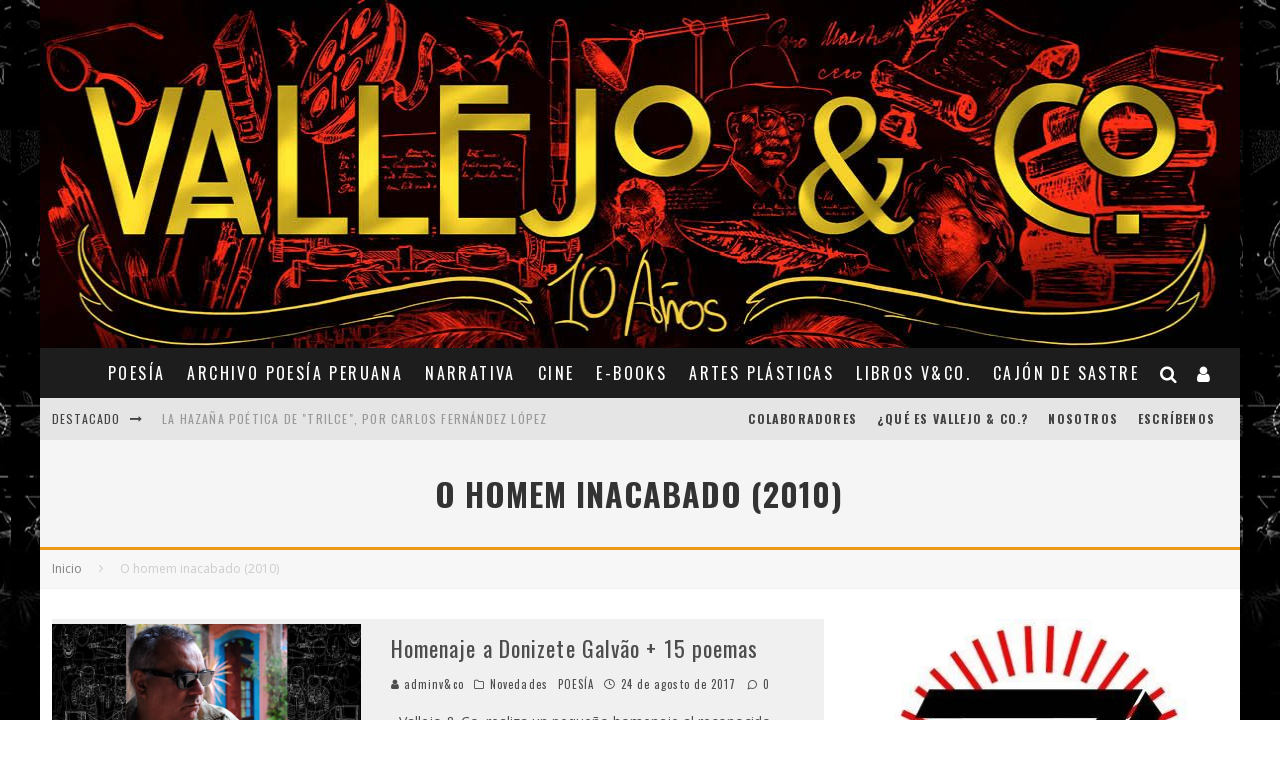

--- FILE ---
content_type: text/html; charset=UTF-8
request_url: https://www.vallejoandcompany.com/tag/o-homem-inacabado-2010/
body_size: 206176
content:
<!DOCTYPE html>
<html lang="es">
<head>
	<meta charset="UTF-8">
			<meta name="viewport" content="width=device-width, height=device-height, initial-scale=1.0, minimum-scale=1.0">
	
	<link rel="profile" href="https://gmpg.org/xfn/11">
	<meta name='robots' content='index, follow, max-image-preview:large, max-snippet:-1, max-video-preview:-1' />
	<style>img:is([sizes="auto" i], [sizes^="auto," i]) { contain-intrinsic-size: 3000px 1500px }</style>
	
	<!-- This site is optimized with the Yoast SEO plugin v24.2 - https://yoast.com/wordpress/plugins/seo/ -->
	<title>O homem inacabado (2010) archivos - Vallejo &amp; Co. | Revista Cultural - POESÍA - FOTOGRAFÍA - NARRATIVA - CINE - MÚSICA - TEATRO - ARTES - PLÁSTICAS - CREACIÓN - CAJÓN DE SASTRE</title>
	<link rel="canonical" href="https://www.vallejoandcompany.com/tag/o-homem-inacabado-2010/" />
	<meta property="og:locale" content="es_ES" />
	<meta property="og:type" content="article" />
	<meta property="og:title" content="O homem inacabado (2010) archivos - Vallejo &amp; Co. | Revista Cultural - POESÍA - FOTOGRAFÍA - NARRATIVA - CINE - MÚSICA - TEATRO - ARTES - PLÁSTICAS - CREACIÓN - CAJÓN DE SASTRE" />
	<meta property="og:url" content="https://www.vallejoandcompany.com/tag/o-homem-inacabado-2010/" />
	<meta property="og:site_name" content="Vallejo &amp; Co. | Revista Cultural - POESÍA - FOTOGRAFÍA - NARRATIVA - CINE - MÚSICA - TEATRO - ARTES - PLÁSTICAS - CREACIÓN - CAJÓN DE SASTRE" />
	<meta name="twitter:card" content="summary_large_image" />
	<script type="application/ld+json" class="yoast-schema-graph">{"@context":"https://schema.org","@graph":[{"@type":"CollectionPage","@id":"https://www.vallejoandcompany.com/tag/o-homem-inacabado-2010/","url":"https://www.vallejoandcompany.com/tag/o-homem-inacabado-2010/","name":"O homem inacabado (2010) archivos - Vallejo &amp; Co. | Revista Cultural - POESÍA - FOTOGRAFÍA - NARRATIVA - CINE - MÚSICA - TEATRO - ARTES - PLÁSTICAS - CREACIÓN - CAJÓN DE SASTRE","isPartOf":{"@id":"https://www.vallejoandcompany.com/#website"},"primaryImageOfPage":{"@id":"https://www.vallejoandcompany.com/tag/o-homem-inacabado-2010/#primaryimage"},"image":{"@id":"https://www.vallejoandcompany.com/tag/o-homem-inacabado-2010/#primaryimage"},"thumbnailUrl":"https://www.vallejoandcompany.com/wp-content/uploads/2017/08/donizete.jpg","breadcrumb":{"@id":"https://www.vallejoandcompany.com/tag/o-homem-inacabado-2010/#breadcrumb"},"inLanguage":"es"},{"@type":"ImageObject","inLanguage":"es","@id":"https://www.vallejoandcompany.com/tag/o-homem-inacabado-2010/#primaryimage","url":"https://www.vallejoandcompany.com/wp-content/uploads/2017/08/donizete.jpg","contentUrl":"https://www.vallejoandcompany.com/wp-content/uploads/2017/08/donizete.jpg","width":750,"height":400},{"@type":"BreadcrumbList","@id":"https://www.vallejoandcompany.com/tag/o-homem-inacabado-2010/#breadcrumb","itemListElement":[{"@type":"ListItem","position":1,"name":"Portada","item":"https://www.vallejoandcompany.com/"},{"@type":"ListItem","position":2,"name":"O homem inacabado (2010)"}]},{"@type":"WebSite","@id":"https://www.vallejoandcompany.com/#website","url":"https://www.vallejoandcompany.com/","name":"Vallejo &amp; Co. | Revista Cultural - POESÍA - FOTOGRAFÍA - NARRATIVA - CINE - MÚSICA - TEATRO - ARTES - PLÁSTICAS - CREACIÓN - CAJÓN DE SASTRE","description":"","potentialAction":[{"@type":"SearchAction","target":{"@type":"EntryPoint","urlTemplate":"https://www.vallejoandcompany.com/?s={search_term_string}"},"query-input":{"@type":"PropertyValueSpecification","valueRequired":true,"valueName":"search_term_string"}}],"inLanguage":"es"}]}</script>
	<!-- / Yoast SEO plugin. -->


<link rel='dns-prefetch' href='//fonts.googleapis.com' />
<link rel="alternate" type="application/rss+xml" title="Vallejo &amp; Co. | Revista Cultural - POESÍA - FOTOGRAFÍA - NARRATIVA - CINE - MÚSICA - TEATRO - ARTES - PLÁSTICAS - CREACIÓN - CAJÓN DE SASTRE &raquo; Feed" href="https://www.vallejoandcompany.com/feed/" />
<link rel="alternate" type="application/rss+xml" title="Vallejo &amp; Co. | Revista Cultural - POESÍA - FOTOGRAFÍA - NARRATIVA - CINE - MÚSICA - TEATRO - ARTES - PLÁSTICAS - CREACIÓN - CAJÓN DE SASTRE &raquo; Feed de los comentarios" href="https://www.vallejoandcompany.com/comments/feed/" />
<link rel="alternate" type="application/rss+xml" title="Vallejo &amp; Co. | Revista Cultural - POESÍA - FOTOGRAFÍA - NARRATIVA - CINE - MÚSICA - TEATRO - ARTES - PLÁSTICAS - CREACIÓN - CAJÓN DE SASTRE &raquo; Etiqueta O homem inacabado (2010) del feed" href="https://www.vallejoandcompany.com/tag/o-homem-inacabado-2010/feed/" />
<script type="text/javascript">
/* <![CDATA[ */
window._wpemojiSettings = {"baseUrl":"https:\/\/s.w.org\/images\/core\/emoji\/15.0.3\/72x72\/","ext":".png","svgUrl":"https:\/\/s.w.org\/images\/core\/emoji\/15.0.3\/svg\/","svgExt":".svg","source":{"concatemoji":"https:\/\/www.vallejoandcompany.com\/wp-includes\/js\/wp-emoji-release.min.js?ver=6.7.4"}};
/*! This file is auto-generated */
!function(i,n){var o,s,e;function c(e){try{var t={supportTests:e,timestamp:(new Date).valueOf()};sessionStorage.setItem(o,JSON.stringify(t))}catch(e){}}function p(e,t,n){e.clearRect(0,0,e.canvas.width,e.canvas.height),e.fillText(t,0,0);var t=new Uint32Array(e.getImageData(0,0,e.canvas.width,e.canvas.height).data),r=(e.clearRect(0,0,e.canvas.width,e.canvas.height),e.fillText(n,0,0),new Uint32Array(e.getImageData(0,0,e.canvas.width,e.canvas.height).data));return t.every(function(e,t){return e===r[t]})}function u(e,t,n){switch(t){case"flag":return n(e,"\ud83c\udff3\ufe0f\u200d\u26a7\ufe0f","\ud83c\udff3\ufe0f\u200b\u26a7\ufe0f")?!1:!n(e,"\ud83c\uddfa\ud83c\uddf3","\ud83c\uddfa\u200b\ud83c\uddf3")&&!n(e,"\ud83c\udff4\udb40\udc67\udb40\udc62\udb40\udc65\udb40\udc6e\udb40\udc67\udb40\udc7f","\ud83c\udff4\u200b\udb40\udc67\u200b\udb40\udc62\u200b\udb40\udc65\u200b\udb40\udc6e\u200b\udb40\udc67\u200b\udb40\udc7f");case"emoji":return!n(e,"\ud83d\udc26\u200d\u2b1b","\ud83d\udc26\u200b\u2b1b")}return!1}function f(e,t,n){var r="undefined"!=typeof WorkerGlobalScope&&self instanceof WorkerGlobalScope?new OffscreenCanvas(300,150):i.createElement("canvas"),a=r.getContext("2d",{willReadFrequently:!0}),o=(a.textBaseline="top",a.font="600 32px Arial",{});return e.forEach(function(e){o[e]=t(a,e,n)}),o}function t(e){var t=i.createElement("script");t.src=e,t.defer=!0,i.head.appendChild(t)}"undefined"!=typeof Promise&&(o="wpEmojiSettingsSupports",s=["flag","emoji"],n.supports={everything:!0,everythingExceptFlag:!0},e=new Promise(function(e){i.addEventListener("DOMContentLoaded",e,{once:!0})}),new Promise(function(t){var n=function(){try{var e=JSON.parse(sessionStorage.getItem(o));if("object"==typeof e&&"number"==typeof e.timestamp&&(new Date).valueOf()<e.timestamp+604800&&"object"==typeof e.supportTests)return e.supportTests}catch(e){}return null}();if(!n){if("undefined"!=typeof Worker&&"undefined"!=typeof OffscreenCanvas&&"undefined"!=typeof URL&&URL.createObjectURL&&"undefined"!=typeof Blob)try{var e="postMessage("+f.toString()+"("+[JSON.stringify(s),u.toString(),p.toString()].join(",")+"));",r=new Blob([e],{type:"text/javascript"}),a=new Worker(URL.createObjectURL(r),{name:"wpTestEmojiSupports"});return void(a.onmessage=function(e){c(n=e.data),a.terminate(),t(n)})}catch(e){}c(n=f(s,u,p))}t(n)}).then(function(e){for(var t in e)n.supports[t]=e[t],n.supports.everything=n.supports.everything&&n.supports[t],"flag"!==t&&(n.supports.everythingExceptFlag=n.supports.everythingExceptFlag&&n.supports[t]);n.supports.everythingExceptFlag=n.supports.everythingExceptFlag&&!n.supports.flag,n.DOMReady=!1,n.readyCallback=function(){n.DOMReady=!0}}).then(function(){return e}).then(function(){var e;n.supports.everything||(n.readyCallback(),(e=n.source||{}).concatemoji?t(e.concatemoji):e.wpemoji&&e.twemoji&&(t(e.twemoji),t(e.wpemoji)))}))}((window,document),window._wpemojiSettings);
/* ]]> */
</script>
<style id='wp-emoji-styles-inline-css' type='text/css'>

	img.wp-smiley, img.emoji {
		display: inline !important;
		border: none !important;
		box-shadow: none !important;
		height: 1em !important;
		width: 1em !important;
		margin: 0 0.07em !important;
		vertical-align: -0.1em !important;
		background: none !important;
		padding: 0 !important;
	}
</style>
<link rel='stylesheet' id='wp-block-library-css' href='https://www.vallejoandcompany.com/wp-includes/css/dist/block-library/style.min.css?ver=6.7.4' type='text/css' media='all' />
<style id='classic-theme-styles-inline-css' type='text/css'>
/*! This file is auto-generated */
.wp-block-button__link{color:#fff;background-color:#32373c;border-radius:9999px;box-shadow:none;text-decoration:none;padding:calc(.667em + 2px) calc(1.333em + 2px);font-size:1.125em}.wp-block-file__button{background:#32373c;color:#fff;text-decoration:none}
</style>
<style id='global-styles-inline-css' type='text/css'>
:root{--wp--preset--aspect-ratio--square: 1;--wp--preset--aspect-ratio--4-3: 4/3;--wp--preset--aspect-ratio--3-4: 3/4;--wp--preset--aspect-ratio--3-2: 3/2;--wp--preset--aspect-ratio--2-3: 2/3;--wp--preset--aspect-ratio--16-9: 16/9;--wp--preset--aspect-ratio--9-16: 9/16;--wp--preset--color--black: #000000;--wp--preset--color--cyan-bluish-gray: #abb8c3;--wp--preset--color--white: #ffffff;--wp--preset--color--pale-pink: #f78da7;--wp--preset--color--vivid-red: #cf2e2e;--wp--preset--color--luminous-vivid-orange: #ff6900;--wp--preset--color--luminous-vivid-amber: #fcb900;--wp--preset--color--light-green-cyan: #7bdcb5;--wp--preset--color--vivid-green-cyan: #00d084;--wp--preset--color--pale-cyan-blue: #8ed1fc;--wp--preset--color--vivid-cyan-blue: #0693e3;--wp--preset--color--vivid-purple: #9b51e0;--wp--preset--gradient--vivid-cyan-blue-to-vivid-purple: linear-gradient(135deg,rgba(6,147,227,1) 0%,rgb(155,81,224) 100%);--wp--preset--gradient--light-green-cyan-to-vivid-green-cyan: linear-gradient(135deg,rgb(122,220,180) 0%,rgb(0,208,130) 100%);--wp--preset--gradient--luminous-vivid-amber-to-luminous-vivid-orange: linear-gradient(135deg,rgba(252,185,0,1) 0%,rgba(255,105,0,1) 100%);--wp--preset--gradient--luminous-vivid-orange-to-vivid-red: linear-gradient(135deg,rgba(255,105,0,1) 0%,rgb(207,46,46) 100%);--wp--preset--gradient--very-light-gray-to-cyan-bluish-gray: linear-gradient(135deg,rgb(238,238,238) 0%,rgb(169,184,195) 100%);--wp--preset--gradient--cool-to-warm-spectrum: linear-gradient(135deg,rgb(74,234,220) 0%,rgb(151,120,209) 20%,rgb(207,42,186) 40%,rgb(238,44,130) 60%,rgb(251,105,98) 80%,rgb(254,248,76) 100%);--wp--preset--gradient--blush-light-purple: linear-gradient(135deg,rgb(255,206,236) 0%,rgb(152,150,240) 100%);--wp--preset--gradient--blush-bordeaux: linear-gradient(135deg,rgb(254,205,165) 0%,rgb(254,45,45) 50%,rgb(107,0,62) 100%);--wp--preset--gradient--luminous-dusk: linear-gradient(135deg,rgb(255,203,112) 0%,rgb(199,81,192) 50%,rgb(65,88,208) 100%);--wp--preset--gradient--pale-ocean: linear-gradient(135deg,rgb(255,245,203) 0%,rgb(182,227,212) 50%,rgb(51,167,181) 100%);--wp--preset--gradient--electric-grass: linear-gradient(135deg,rgb(202,248,128) 0%,rgb(113,206,126) 100%);--wp--preset--gradient--midnight: linear-gradient(135deg,rgb(2,3,129) 0%,rgb(40,116,252) 100%);--wp--preset--font-size--small: 13px;--wp--preset--font-size--medium: 20px;--wp--preset--font-size--large: 36px;--wp--preset--font-size--x-large: 42px;--wp--preset--spacing--20: 0.44rem;--wp--preset--spacing--30: 0.67rem;--wp--preset--spacing--40: 1rem;--wp--preset--spacing--50: 1.5rem;--wp--preset--spacing--60: 2.25rem;--wp--preset--spacing--70: 3.38rem;--wp--preset--spacing--80: 5.06rem;--wp--preset--shadow--natural: 6px 6px 9px rgba(0, 0, 0, 0.2);--wp--preset--shadow--deep: 12px 12px 50px rgba(0, 0, 0, 0.4);--wp--preset--shadow--sharp: 6px 6px 0px rgba(0, 0, 0, 0.2);--wp--preset--shadow--outlined: 6px 6px 0px -3px rgba(255, 255, 255, 1), 6px 6px rgba(0, 0, 0, 1);--wp--preset--shadow--crisp: 6px 6px 0px rgba(0, 0, 0, 1);}:where(.is-layout-flex){gap: 0.5em;}:where(.is-layout-grid){gap: 0.5em;}body .is-layout-flex{display: flex;}.is-layout-flex{flex-wrap: wrap;align-items: center;}.is-layout-flex > :is(*, div){margin: 0;}body .is-layout-grid{display: grid;}.is-layout-grid > :is(*, div){margin: 0;}:where(.wp-block-columns.is-layout-flex){gap: 2em;}:where(.wp-block-columns.is-layout-grid){gap: 2em;}:where(.wp-block-post-template.is-layout-flex){gap: 1.25em;}:where(.wp-block-post-template.is-layout-grid){gap: 1.25em;}.has-black-color{color: var(--wp--preset--color--black) !important;}.has-cyan-bluish-gray-color{color: var(--wp--preset--color--cyan-bluish-gray) !important;}.has-white-color{color: var(--wp--preset--color--white) !important;}.has-pale-pink-color{color: var(--wp--preset--color--pale-pink) !important;}.has-vivid-red-color{color: var(--wp--preset--color--vivid-red) !important;}.has-luminous-vivid-orange-color{color: var(--wp--preset--color--luminous-vivid-orange) !important;}.has-luminous-vivid-amber-color{color: var(--wp--preset--color--luminous-vivid-amber) !important;}.has-light-green-cyan-color{color: var(--wp--preset--color--light-green-cyan) !important;}.has-vivid-green-cyan-color{color: var(--wp--preset--color--vivid-green-cyan) !important;}.has-pale-cyan-blue-color{color: var(--wp--preset--color--pale-cyan-blue) !important;}.has-vivid-cyan-blue-color{color: var(--wp--preset--color--vivid-cyan-blue) !important;}.has-vivid-purple-color{color: var(--wp--preset--color--vivid-purple) !important;}.has-black-background-color{background-color: var(--wp--preset--color--black) !important;}.has-cyan-bluish-gray-background-color{background-color: var(--wp--preset--color--cyan-bluish-gray) !important;}.has-white-background-color{background-color: var(--wp--preset--color--white) !important;}.has-pale-pink-background-color{background-color: var(--wp--preset--color--pale-pink) !important;}.has-vivid-red-background-color{background-color: var(--wp--preset--color--vivid-red) !important;}.has-luminous-vivid-orange-background-color{background-color: var(--wp--preset--color--luminous-vivid-orange) !important;}.has-luminous-vivid-amber-background-color{background-color: var(--wp--preset--color--luminous-vivid-amber) !important;}.has-light-green-cyan-background-color{background-color: var(--wp--preset--color--light-green-cyan) !important;}.has-vivid-green-cyan-background-color{background-color: var(--wp--preset--color--vivid-green-cyan) !important;}.has-pale-cyan-blue-background-color{background-color: var(--wp--preset--color--pale-cyan-blue) !important;}.has-vivid-cyan-blue-background-color{background-color: var(--wp--preset--color--vivid-cyan-blue) !important;}.has-vivid-purple-background-color{background-color: var(--wp--preset--color--vivid-purple) !important;}.has-black-border-color{border-color: var(--wp--preset--color--black) !important;}.has-cyan-bluish-gray-border-color{border-color: var(--wp--preset--color--cyan-bluish-gray) !important;}.has-white-border-color{border-color: var(--wp--preset--color--white) !important;}.has-pale-pink-border-color{border-color: var(--wp--preset--color--pale-pink) !important;}.has-vivid-red-border-color{border-color: var(--wp--preset--color--vivid-red) !important;}.has-luminous-vivid-orange-border-color{border-color: var(--wp--preset--color--luminous-vivid-orange) !important;}.has-luminous-vivid-amber-border-color{border-color: var(--wp--preset--color--luminous-vivid-amber) !important;}.has-light-green-cyan-border-color{border-color: var(--wp--preset--color--light-green-cyan) !important;}.has-vivid-green-cyan-border-color{border-color: var(--wp--preset--color--vivid-green-cyan) !important;}.has-pale-cyan-blue-border-color{border-color: var(--wp--preset--color--pale-cyan-blue) !important;}.has-vivid-cyan-blue-border-color{border-color: var(--wp--preset--color--vivid-cyan-blue) !important;}.has-vivid-purple-border-color{border-color: var(--wp--preset--color--vivid-purple) !important;}.has-vivid-cyan-blue-to-vivid-purple-gradient-background{background: var(--wp--preset--gradient--vivid-cyan-blue-to-vivid-purple) !important;}.has-light-green-cyan-to-vivid-green-cyan-gradient-background{background: var(--wp--preset--gradient--light-green-cyan-to-vivid-green-cyan) !important;}.has-luminous-vivid-amber-to-luminous-vivid-orange-gradient-background{background: var(--wp--preset--gradient--luminous-vivid-amber-to-luminous-vivid-orange) !important;}.has-luminous-vivid-orange-to-vivid-red-gradient-background{background: var(--wp--preset--gradient--luminous-vivid-orange-to-vivid-red) !important;}.has-very-light-gray-to-cyan-bluish-gray-gradient-background{background: var(--wp--preset--gradient--very-light-gray-to-cyan-bluish-gray) !important;}.has-cool-to-warm-spectrum-gradient-background{background: var(--wp--preset--gradient--cool-to-warm-spectrum) !important;}.has-blush-light-purple-gradient-background{background: var(--wp--preset--gradient--blush-light-purple) !important;}.has-blush-bordeaux-gradient-background{background: var(--wp--preset--gradient--blush-bordeaux) !important;}.has-luminous-dusk-gradient-background{background: var(--wp--preset--gradient--luminous-dusk) !important;}.has-pale-ocean-gradient-background{background: var(--wp--preset--gradient--pale-ocean) !important;}.has-electric-grass-gradient-background{background: var(--wp--preset--gradient--electric-grass) !important;}.has-midnight-gradient-background{background: var(--wp--preset--gradient--midnight) !important;}.has-small-font-size{font-size: var(--wp--preset--font-size--small) !important;}.has-medium-font-size{font-size: var(--wp--preset--font-size--medium) !important;}.has-large-font-size{font-size: var(--wp--preset--font-size--large) !important;}.has-x-large-font-size{font-size: var(--wp--preset--font-size--x-large) !important;}
:where(.wp-block-post-template.is-layout-flex){gap: 1.25em;}:where(.wp-block-post-template.is-layout-grid){gap: 1.25em;}
:where(.wp-block-columns.is-layout-flex){gap: 2em;}:where(.wp-block-columns.is-layout-grid){gap: 2em;}
:root :where(.wp-block-pullquote){font-size: 1.5em;line-height: 1.6;}
</style>
<link rel='stylesheet' id='lets-review-api-css' href='https://www.vallejoandcompany.com/wp-content/plugins/lets-review/assets/css/style-api.min.css?ver=3.3.6' type='text/css' media='all' />
<link rel='stylesheet' id='valenti-fonts-css' href='https://fonts.googleapis.com/css?family=Oswald%3A400%2C700%7COpen+Sans%3A400%2C700&#038;subset=greek%2Cgreek-ext&#038;display=swap' type='text/css' media='all' />
<!--[if IE]>
<link rel='stylesheet' id='valenti-ie9-css' href='https://www.vallejoandcompany.com/wp-content/themes/valenti/assets/css/ie.css?ver=5.6.3.9' type='text/css' media='all' />
<![endif]-->
<link rel='stylesheet' id='swipebox-css' href='https://www.vallejoandcompany.com/wp-content/themes/valenti/assets/css/swipebox.min.css?ver=1.4.4.1' type='text/css' media='all' />
<link rel='stylesheet' id='valenti-style-css' href='https://www.vallejoandcompany.com/wp-content/themes/valenti/assets/css/style.min.css?ver=5.6.3.9' type='text/css' media='all' />
<style id='valenti-style-inline-css' type='text/css'>
body{ color:#808080}.entry-content h1, .entry-content h2, .entry-content h3, .entry-content h4, .entry-content h5, .entry-content h6{ color:#333333}.link-color-wrap a, .block-wrap-code .block a{ color:#3aa0ff}.link-color-wrap a:hover, .block-wrap-code .block a:hover{ color:#1a75ca}body{font-family:'Open Sans',sans-serif;font-size:14px;font-weight:400;line-height:1.666;text-transform:none;}.excerpt{font-family:'Open Sans',sans-serif;font-size:14px;font-weight:400;line-height:1.666;text-transform:none;}.preview-thumbnail .title, .preview-review .title{font-family:'Oswald',sans-serif;font-size:14px;font-weight:700;line-height:1.3;text-transform:none;}.byline{font-family:'Oswald',sans-serif;font-size:11px;font-weight:400;letter-spacing:0.1em;line-height:1.3;text-transform:none;}.hero-meta .byline{font-family:'Oswald',sans-serif;font-size:11px;font-weight:400;letter-spacing:0.05em;line-height:1.3;text-transform:none;}.tipi-button{font-family:'Oswald',sans-serif;font-size:14px;font-weight:700;letter-spacing:0.1em;text-transform:uppercase;}.secondary-menu-wrap, .secondary-menu-wrap .sub-menu a:not(.tipi-button){font-family:'Oswald',sans-serif;font-size:14px;font-weight:700;letter-spacing:0.1em;line-height:1;text-transform:uppercase;}.footer-menu{font-family:'Oswald',sans-serif;font-size:12px;font-weight:400;line-height:1;text-transform:none;}.site-footer .textwidget{font-family:'Open Sans',sans-serif;font-size:14px;font-weight:400;line-height:1.666;text-transform:none;}.copyright{font-family:'Open Sans',sans-serif;font-size:12px;font-weight:400;line-height:1;text-transform:none;}.preview-slider.title-s .title{font-family:'Oswald',sans-serif;font-size:14px;font-weight:700;letter-spacing:0.04em;line-height:1.4;text-transform:uppercase;}.preview-slider.title-m .title{font-family:'Oswald',sans-serif;font-size:14px;font-weight:700;letter-spacing:0.04em;line-height:1.4;text-transform:uppercase;}.preview-slider.title-l .title{font-family:'Oswald',sans-serif;font-size:14px;font-weight:700;letter-spacing:0.04em;line-height:1.4;text-transform:uppercase;}.preview-slider.title-xl .title{font-family:'Oswald',sans-serif;font-size:14px;font-weight:700;letter-spacing:0.04em;line-height:1.4;text-transform:uppercase;}.preview-grid.title-xs .title{font-family:'Oswald',sans-serif;font-size:14px;font-weight:700;letter-spacing:0.04em;line-height:1.4;text-transform:uppercase;}.preview-grid.title-s .title{font-family:'Oswald',sans-serif;font-size:14px;font-weight:700;letter-spacing:0.04em;line-height:1.4;text-transform:uppercase;}.preview-grid.title-m .title{font-family:'Oswald',sans-serif;font-size:14px;font-weight:700;letter-spacing:0.04em;line-height:1.4;text-transform:uppercase;}.preview-grid.title-l .title{font-family:'Oswald',sans-serif;font-size:14px;font-weight:700;letter-spacing:0.04em;line-height:1.4;text-transform:uppercase;}.preview-classic .title{font-family:'Oswald',sans-serif;font-size:14px;font-weight:400;letter-spacing:0.05em;line-height:1.3;text-transform:none;}.preview-2 .title{font-family:'Oswald',sans-serif;font-size:14px;font-weight:400;letter-spacing:0.05em;line-height:1.3;text-transform:none;}.entry-content blockquote, .entry-content blockquote p{font-family:'Oswald',sans-serif;font-size:18px;font-weight:400;line-height:1.5;text-transform:none;}.hero-wrap .caption, .gallery-block__wrap .caption, figcaption{font-family:'Open Sans',sans-serif;font-size:10px;font-weight:400;line-height:1.2;text-transform:none;}.main-navigation .horizontal-menu > li > a{font-family:'Oswald',sans-serif;font-size:14px;font-weight:400;letter-spacing:0.15em;line-height:1;text-transform:uppercase;}.sub-menu a:not(.tipi-button){font-family:'Oswald',sans-serif;font-size:14px;font-weight:400;letter-spacing:0.13em;line-height:1.6;text-transform:uppercase;}.hero-meta.tipi-s-typo .title{font-family:'Oswald',sans-serif;font-size:18px;font-weight:700;line-height:1.3;text-transform:none;}.hero-meta.tipi-m-typo .title{font-family:'Oswald',sans-serif;font-size:18px;font-weight:700;line-height:1.3;text-transform:uppercase;}.hero-meta.tipi-l-typo .title{font-family:'Oswald',sans-serif;font-size:18px;font-weight:700;line-height:1.3;text-transform:uppercase;}.entry-content h2{font-family:'Oswald',sans-serif;font-size:18px;font-weight:700;letter-spacing:0.1em;line-height:1.3;text-transform:uppercase;}.entry-content h3{font-family:'Oswald',sans-serif;font-size:14px;font-weight:700;letter-spacing:0.1em;line-height:1.3;text-transform:uppercase;}.entry-content h4{font-family:'Oswald',sans-serif;font-size:14px;font-weight:700;letter-spacing:0.1em;line-height:1.3;text-transform:uppercase;}.entry-content h5{font-family:'Oswald',sans-serif;font-size:14px;font-weight:700;letter-spacing:0.1em;line-height:1.3;text-transform:uppercase;}.widget-title{font-family:'Oswald',sans-serif;font-size:14px;font-weight:700;letter-spacing:0.1em;line-height:1.3;text-transform:uppercase;}.block-title-wrap .title{font-family:'Oswald',sans-serif;font-size:16px;font-weight:700;letter-spacing:0.16em;line-height:1.8;text-transform:uppercase;}.block-subtitle{font-family:'Open Sans',sans-serif;font-size:15px;font-weight:700;letter-spacing:0.1em;line-height:1.3;text-transform:none;}.preview-classic { padding-bottom: 30px; }.block-wrap-classic .block ~ .block { padding-top: 30px; }.preview-thumbnail { padding-bottom: 20px; }.valenti-widget .preview-thumbnail { padding-bottom: 15px; }.block-title-inner{ border-bottom:3px solid #161616;}.site-footer > .bg-area{ border-top:20px solid #333333;}.footer-widget-wrap{ border-right:1px solid #333333;}.split-1:not(.preview-thumbnail) .mask {
		-webkit-flex: 0 0 40%;
		-ms-flex: 0 0 40%;
		flex: 0 0 40%;
		width: 40%;
	}.footer-lower {
		padding-top: 30px;
		padding-bottom: 30px;
	}.footer-widget-wrap {
		padding-top: 45px;
		padding-bottom: 45px;
	}.main-menu > li > a {
		padding-top: 17px;
		padding-bottom: 17px;
	}.main-navigation .main-nav-wrap > .menu-icons a{padding-left:10px;}.main-navigation .main-nav-wrap > .menu-icons a{padding-right:10px;}.main-navigation .main-nav-wrap > .menu-icons {margin-right:-10px;}.main-navigation .main-nav-wrap .menu-icons > li > a {font-size:18px;}.secondary-menu-wrap .menu-icons a{padding-left:10px;}.secondary-menu-wrap .menu-icons a{padding-right:10px;}.secondary-menu-wrap .menu-icons {margin-right:-10px;}.secondary-menu-wrap .menu-icons > li > a {font-size:16px;}.accent--color, .bbp-submit-wrapper button, .bbp-submit-wrapper button:visited, .buddypress .cb-cat-header .title a, .woocommerce .star-rating:before, .woocommerce-page .star-rating:before, .woocommerce .star-rating span, .woocommerce-page .star-rating span, .woocommerce .stars a {
		color:#eb9812;
	}.bbp-submit-wrapper button, #buddypress button:hover, #buddypress a.button:hover, #buddypress a.button:focus, #buddypress input[type=submit]:hover, #buddypress input[type=button]:hover, #buddypress input[type=reset]:hover, #buddypress ul.button-nav li a:hover, #buddypress ul.button-nav li.current a, #buddypress div.generic-button a:hover, #buddypress .comment-reply-link:hover, #buddypress .activity-list li.load-more:hover, #buddypress #groups-list .generic-button a:hover {
		border-color: #eb9812;
	}.sidebar-widget .widget-title, .cb-cat-header, .site-footer .footer-widget-area .widget-title span, #wp-calendar caption, #buddypress #members-list .cb-member-list-box .item .item-title, #buddypress div.item-list-tabs ul li.selected, #buddypress div.item-list-tabs ul li.current, #buddypress .item-list-tabs ul li:hover, .woocommerce div.product .woocommerce-tabs ul.tabs li.active,
	.author-page-box {
		border-bottom-color: #eb9812 ;
	}.cb-highlight, #buddypress button:hover, #buddypress a.button:hover, #buddypress a.button:focus, #buddypress input[type=submit]:hover, #buddypress input[type=button]:hover, #buddypress input[type=reset]:hover, #buddypress ul.button-nav li a:hover, #buddypress ul.button-nav li.current a, #buddypress div.generic-button a:hover, #buddypress .comment-reply-link:hover, #buddypress .activity-list li.load-more:hover, #buddypress #groups-list .generic-button a:hover {
		background-color: #eb9812;
	}.font-b { font-family: 'Open Sans',sans-serif; }h1, h2, h3, h4, h5, h6, .font-h, #bbp-user-navigation, .product_meta, .price, .woocommerce-review-link, .cart_item, .cart-collaterals .cart_totals th { font-family: 'Oswald',sans-serif }.site-mob-header:not(.site-mob-header-11) .header-padding .logo-main-wrap, .site-mob-header:not(.site-mob-header-11) .header-padding .icons-wrap a, .site-mob-header-11 .header-padding {
		padding-top: 15px;
		padding-bottom: 15px;
	}.site-header .header-padding {
		padding-top: 10px;
		padding-bottom: 10px;
	}.site-footer .bg-area{background-color: #1c1d1e;}.site-footer .background{background-position: center center;}.site-footer,.site-footer a{color: #e5e5e5;}.footer-widget-area{background-color: #272727;}.footer-widget-area{background-position: center center;}.footer-widget-area,.footer-widget-area a{color: #e5e5e5;}.grid-spacing { border-top-width: 3px; }.preview-slider.tile-overlay--1:after, .preview-slider.tile-overlay--2 .meta:after { opacity: 0.25; }.preview-grid.tile-overlay--1:after, .preview-grid.tile-overlay--2 .meta:after { opacity: 0.2; }.main-navigation-border { border-bottom-color: #161616; }@media only screen and (min-width: 481px) {.slider-spacing { margin-right: 3px;}.block-wrap-slider .slider { padding-top: 3px;}.grid-spacing { border-right-width: 3px; }.block-wrap-grid:not(.block-wrap-81) .block { width: calc( 100% + 3px ); }}@media only screen and (min-width: 768px) {.grid-spacing { border-right-width: 3px; }.block-wrap-55 .slide { margin-right: 3px!important; }.block-wrap-grid:not(.block-wrap-81) .block { width: calc( 100% + 3px ); }.preview-slider.tile-overlay--1:hover:after, .preview-slider.tile-overlay--2.tile-overlay--gradient:hover:after, .preview-slider.tile-overlay--2:hover .meta:after { opacity: 0.75 ; }.preview-grid.tile-overlay--1:hover:after, .preview-grid.tile-overlay--2.tile-overlay--gradient:hover:after, .preview-grid.tile-overlay--2:hover .meta:after { opacity: 0.3 ; }}@media only screen and (min-width: 1020px) {body{font-size:16px;}.hero-meta .byline{font-size:14px;}.tipi-button{font-size:12px;}.secondary-menu-wrap, .secondary-menu-wrap .sub-menu a:not(.tipi-button){font-size:12px;}.site-footer .textwidget{font-size:16px;}.preview-slider.title-s .title{font-size:16px;}.preview-slider.title-m .title{font-size:20px;}.preview-slider.title-l .title{font-size:30px;}.preview-slider.title-xl .title{font-size:40px;}.preview-grid.title-xs .title{font-size:16px;}.preview-grid.title-s .title{font-size:20px;}.preview-grid.title-m .title{font-size:32px;}.preview-grid.title-l .title{font-size:38px;}.preview-classic .title{font-size:22px;}.preview-2 .title{font-size:26px;}.entry-content blockquote, .entry-content blockquote p{font-size:26px;}.main-navigation .horizontal-menu > li > a{font-size:16px;}.hero-meta.tipi-s-typo .title{font-size:28px;}.hero-meta.tipi-m-typo .title{font-size:40px;}.hero-meta.tipi-l-typo .title{font-size:50px;}.entry-content h2{font-size:30px;}.entry-content h3{font-size:24px;}.entry-content h4{font-size:20px;}.entry-content h5{font-size:18px;}.widget-title{font-size:20px;}.block-title-wrap .title{font-size:22px;}}@media only screen and (min-width: 1200px) {.site {background-position:center center;background-image: url(https://www.vallejoandcompany.com/wp-content/uploads/2023/03/fondo2023.jpg );background-repeat:repeat;}}#cb-logo-box {
    padding: 0px 0px 0px 0px;
}
#cb-footer .cb-footer-lower .cb-copyright {
    width: 100%;
    text-align: center;
    padding-bottom: 40px;
}
.cb-module-fw {
    width: 1200px;
}
.cb-grid-block {
    margin: 3px 0 0px 0;
}
.cb-hp-section .cb-slider-block {
    margin-bottom: 3px;
}
.cb-module-block {
    margin-bottom: 3px;
}
body {
    font-size: 14px;
    line-height: 1.5;
    color: black;
}
#cb-previous-next-links #cb-previous-link a, #cb-previous-next-links #cb-next-link a, #cb-previous-next-links .cb-empty a {
    color: #000;
    letter-spacing: 1px;
    margin-top: 5px;
    display: block;
}
a, a:visited {
    color: blue;
    text-decoration: none;
}
.cb-module-a.cb-module-fw .no-2 {
    margin: 0 0 0 30px;
}
.cb-module-a.cb-module-fw .cb-article {
    width: 380px;
}
.cb-hp-section {
    background: #e51c23;
}
.side-spacing {
    padding-left: 12px;
    padding-right: 15px;
}
.site-header .header-padding {
    padding-top: 0px;
    padding-bottom: 0px;
}
.main-menu-wrap > ul > li > a {
    padding-left: 11px;
    padding-right: 11px;
}
.logo-main img {
    display: inline-block;
    width: 1212px;
    height: 344px;
    margin-left: -12px;
}
.cb-hp-section {
    background: #000;
}
.sidebar-widget a {
    color: #4d4d4d;
}
a, a:visited {
    color: blue5;
    text-decoration: none;
}
.byline a {
    color: inherit;
}
.site-skin-2 a, .footer-widgets-skin-2 a {
    color: #fff;
}
h1 a, h2 a, h3 a, h4 a, h5 a, h6 a, .byline a {
    color: inherit;
}
.wp-block-button__link {
    color: #fff;
    background-color: #eb9812;
    border-radius: 9999px;
    box-shadow: none;
    cursor: pointer;
    display: inline-block;
    font-size: 1.125em;
    padding: 10px 10px 10px 10px;
    text-align: center;
    text-decoration: none;
    overflow-wrap: break-word;
    box-sizing: border-box;
    margin-top: 13px;
}
.block-css-43893 > .block-inner-style {
    margin-top: 0px;
    margin-bottom: 0px;
        margin-left: -12px;
    margin-right: -15px;
}
.block-css-62008 > .block-inner-style {
    margin-top: 0px;
    margin-bottom: 0px;
        margin-left: -12px;
    margin-right: -15px;
}
.block-css-64314 > .block-inner-style {
    margin-top: 0px;
    margin-bottom: 0px;
    margin-left: -12px;
    margin-right: -15px;
}
.block-css-79325 > .block-inner-style {
    margin-top: 0px;
    margin-bottom: 0px;
    margin-left: -12px;
    margin-right: -15px;
}
.builder-container > section:first-child .block-wrap:first-child:not(.block-wrap-grid) {
    margin-top: 0px;
}
a, a:visited {
  color: #a8a8a8;
  text-decoration: none;
}
</style>
<link rel='stylesheet' id='login-with-ajax-css' href='https://www.vallejoandcompany.com/wp-content/themes/valenti/plugins/login-with-ajax/widget.css?ver=4.3' type='text/css' media='all' />
<script type="text/javascript" src="https://www.vallejoandcompany.com/wp-includes/js/jquery/jquery.min.js?ver=3.7.1" id="jquery-core-js"></script>
<script type="text/javascript" src="https://www.vallejoandcompany.com/wp-includes/js/jquery/jquery-migrate.min.js?ver=3.4.1" id="jquery-migrate-js"></script>
<script type="text/javascript" id="login-with-ajax-js-extra">
/* <![CDATA[ */
var LWA = {"ajaxurl":"https:\/\/www.vallejoandcompany.com\/wp-admin\/admin-ajax.php","off":""};
/* ]]> */
</script>
<script type="text/javascript" src="https://www.vallejoandcompany.com/wp-content/themes/valenti/plugins/login-with-ajax/login-with-ajax.js?ver=4.3" id="login-with-ajax-js"></script>
<script type="text/javascript" src="https://www.vallejoandcompany.com/wp-content/plugins/login-with-ajax/ajaxify/ajaxify.min.js?ver=4.3" id="login-with-ajax-ajaxify-js"></script>
<link rel="https://api.w.org/" href="https://www.vallejoandcompany.com/wp-json/" /><link rel="alternate" title="JSON" type="application/json" href="https://www.vallejoandcompany.com/wp-json/wp/v2/tags/3084" /><link rel="EditURI" type="application/rsd+xml" title="RSD" href="https://www.vallejoandcompany.com/xmlrpc.php?rsd" />
<meta name="generator" content="WordPress 6.7.4" />
<link rel="preload" type="font/woff2" as="font" href="https://www.vallejoandcompany.com/wp-content/themes/valenti/assets/css/valenti/valenti.woff2?o9cfvj" crossorigin><link rel="dns-prefetch" href="//fonts.googleapis.com"><link rel="preconnect" href="https://fonts.gstatic.com/" crossorigin><!-- All in one Favicon 4.8 --><link rel="icon" href="https://www.vallejoandcompany.com/wp-content/uploads/2020/11/122727743_2751907915055376_8417442294930479870_n.jpg" type="image/png"/>
	<div id="fb-root"></div>
<script async defer crossorigin="anonymous" src="https://connect.facebook.net/es_LA/sdk.js#xfbml=1&version=v12.0&appId=1548272748757439&autoLogAppEvents=1" nonce="0KMswKcn"></script>
</head>
<body data-rsssl=1 class="archive tag tag-o-homem-inacabado-2010 tag-3084 body-mob-header-1 site-mob-menu-a-4 site-mob-menu-1 mob-fi-tall header--style-1 with--bg mm-ani-3 modal-skin-2">
			<div id="cb-outer-container" class="site">
		<header id="mobhead" class="site-header-block site-mob-header tipi-l-0 site-mob-header-1 sticky-menu-1 sticky-top site-skin-2 site-img-1">
<div class="bg-area header-padding tipi-row side-spacing tipi-vertical-c">
	<ul class="menu-left icons-wrap tipi-vertical-c">
		<li class="valenti-icon vertical-c"><a href="#" class="mob-tr-open" data-target="slide-menu"><i class="valenti-i-menu" aria-hidden="true"></i></a></li>
	</ul>
	<div class="logo-main-wrap logo-mob-wrap">
		
	</div>
	<ul class="menu-right icons-wrap tipi-vertical-c">
		
		
	</ul>
	<div class="background"></div>
</div>
</header><!-- .site-mob-header --><div id="mob-line" class="tipi-m-0"></div>		<div id="cb-container" class="site-inner container clearfix">
		<header id="masthead" class="site-header-block site-header clearfix site-header-1 header-skin-1 site-img-1 mm-skin-2 main-menu-skin-1 main-menu-width-3 main-menu-bar-color-2 wrap logo-only-when-stuck main-menu-c">

<div class="bg-area">
	
		<div class="logo-main-wrap header-padding tipi-vertical-c logo-main-wrap-l side-spacing">
			<div class="logo logo-main"><a href="https://www.vallejoandcompany.com" data-pin-nopin="true"><img src="https://www.vallejoandcompany.com/wp-content/uploads/2023/03/logovallejo10ans2.jpg" width="1212" height="348"></a></div>
			
		</div>
	
	<div class="background"></div>
</div>
</header><!-- .site-header --><div id="header-line"></div><nav id="cb-nav-bar" class="main-navigation cb-nav-bar-wrap nav-bar tipi-m-0-down clearfix mm-ani-3 mm-skin-2 main-menu-bar-color-1 wrap sticky-top sticky-menu sticky-menu-1 logo-only-when-stuck main-menu-c">	<div class="site-skin-2 menu-bg-area">
		<div id="main-menu-wrap" class="main-menu-wrap cb-nav-bar-wrap clearfix font-h main-nav-wrap vertical-c  wrap">
			<div class="logo-menu-wrap logo-menu-wrap-placeholder"></div>			<ul id="menu-main-menu" class="main-menu nav cb-main main-nav main-nav clearfix tipi-flex horizontal-menu">
				<li id="menu-item-1113" class="menu-item menu-item-type-taxonomy menu-item-object-category dropper drop-it mm-color mm-art mm-wrap-31 mm-wrap mm-sb-left menu-item-1113"><a href="https://www.vallejoandcompany.com/category/poesia/" data-ppp="7" data-tid="293"  data-term="category">POESÍA</a><div class="menu mm-31 tipi-row" data-mm="31"><div class="menu-wrap menu-wrap-more-10 tipi-flex"><div id="block-wrap-1113" class="block-wrap block-wrap-22 block-to-see block-wrap-classic clearfix ppl-m-2 ppl-s-2 block-css-1113 side-spacing--boxed " data-id="1113"><div class="block-inner-style"><div class="block-inner-box contents"><div class="block-title-wrap cb-module-header block-title-2 block-title-border-2"><div class="block-title-inner"><div class="block-title"><h2 class="title" style="border-bottom-color:#eb9812;">POESÍA</h2></div><p class="block-subtitle"></p></div></div><div class="block">
		<article class="preview-thumbnail split ani-base split-1 split-design-1 tipi-xs-12 preview-22 post-35608 post type-post status-publish format-standard has-post-thumbnail hentry category-destacados category-poesia tag-musica-imprecisa-2025 tag-nestor-mux tag-poesia-argentina tag-poesia-en-espanol">
			<div class="preview-mini-wrap clearfix tipi-flex">
				<div class="cb-mask mask" style="background:#eb9812">
			<a href="https://www.vallejoandcompany.com/2026/01/09/5-poemas-de-musica-imprecisa-2025-de-nestor-mux/" class="mask-img">
				<img width="150" height="150" src="https://www.vallejoandcompany.com/wp-content/uploads/2025/11/muxicamux-150x150.jpg" class="attachment-thumbnail size-thumbnail wp-post-image" alt="" decoding="async" srcset="https://www.vallejoandcompany.com/wp-content/uploads/2025/11/muxicamux-150x150.jpg 150w, https://www.vallejoandcompany.com/wp-content/uploads/2025/11/muxicamux-125x125.jpg 125w" sizes="(max-width: 150px) 100vw, 150px" />
			</a>
		</div>
			
				<div class="cb-meta cb-article-meta meta">
					<div class="title-wrap"><h2 class="title"><a href="https://www.vallejoandcompany.com/2026/01/09/5-poemas-de-musica-imprecisa-2025-de-nestor-mux/">5 poemas de «Música imprecisa» (2025), de Néstor Mux</a></h2></div><div class="cb-byline byline byline-3 byline-cats-design-1"><div class="byline-part cats"><i class="valenti-i-folder" aria-hidden="true"></i> <a href="https://www.vallejoandcompany.com/category/poesia/" class="cat">POESÍA</a></div><span class="byline-part cb-date date"><i class="valenti-i-clock" aria-hidden="true"></i> <time class="entry-date published dateCreated flipboard-date" datetime="2026-01-09T07:41:40-05:00">9 de enero de 2026</time></span></div>
				</div>
				
			</div>
		</article>
		
		<article class="preview-thumbnail split ani-base split-1 split-design-1 tipi-xs-12 preview-22 post-35504 post type-post status-publish format-standard has-post-thumbnail hentry category-destacados category-poesia tag-hoy-no-hay-tiempo-para-la-eternidad-2024 tag-maria-mascheroni tag-poesia-argentina tag-poesia-en-espanol">
			<div class="preview-mini-wrap clearfix tipi-flex">
				<div class="cb-mask mask" style="background:#eb9812">
			<a href="https://www.vallejoandcompany.com/2026/01/01/fragmentos-de-hoy-no-hay-tiempo-para-la-eternidad-2024-de-maria-mascheroni/" class="mask-img">
				<img width="150" height="150" src="https://www.vallejoandcompany.com/wp-content/uploads/2025/10/mashernieterniad-150x150.jpg" class="attachment-thumbnail size-thumbnail wp-post-image" alt="" decoding="async" srcset="https://www.vallejoandcompany.com/wp-content/uploads/2025/10/mashernieterniad-150x150.jpg 150w, https://www.vallejoandcompany.com/wp-content/uploads/2025/10/mashernieterniad-125x125.jpg 125w" sizes="(max-width: 150px) 100vw, 150px" />
			</a>
		</div>
			
				<div class="cb-meta cb-article-meta meta">
					<div class="title-wrap"><h2 class="title"><a href="https://www.vallejoandcompany.com/2026/01/01/fragmentos-de-hoy-no-hay-tiempo-para-la-eternidad-2024-de-maria-mascheroni/">Fragmentos de «Hoy no hay tiempo para la eternidad (2024), de María Mascheroni</a></h2></div><div class="cb-byline byline byline-3 byline-cats-design-1"><div class="byline-part cats"><i class="valenti-i-folder" aria-hidden="true"></i> <a href="https://www.vallejoandcompany.com/category/poesia/" class="cat">POESÍA</a></div><span class="byline-part cb-date date"><i class="valenti-i-clock" aria-hidden="true"></i> <time class="entry-date published dateCreated flipboard-date" datetime="2026-01-01T05:03:22-05:00">1 de enero de 2026</time></span></div>
				</div>
				
			</div>
		</article>
		
		<article class="preview-thumbnail split ani-base split-1 split-design-1 tipi-xs-12 preview-22 post-35442 post type-post status-publish format-standard has-post-thumbnail hentry category-novedades category-poesia tag-donde-buscamos-el-mundo-2025 tag-poesia-argentina tag-poesia-en-espanol tag-ricardo-pochtar">
			<div class="preview-mini-wrap clearfix tipi-flex">
				<div class="cb-mask mask" style="background:#eb9812">
			<a href="https://www.vallejoandcompany.com/2025/12/30/9-poemas-de-donde-buscamos-el-mundo-2025-de-ricardo-pochtar/" class="mask-img">
				<img width="150" height="150" src="https://www.vallejoandcompany.com/wp-content/uploads/2025/10/pochtarjh-150x150.jpg" class="attachment-thumbnail size-thumbnail wp-post-image" alt="" decoding="async" srcset="https://www.vallejoandcompany.com/wp-content/uploads/2025/10/pochtarjh-150x150.jpg 150w, https://www.vallejoandcompany.com/wp-content/uploads/2025/10/pochtarjh-125x125.jpg 125w" sizes="(max-width: 150px) 100vw, 150px" />
			</a>
		</div>
			
				<div class="cb-meta cb-article-meta meta">
					<div class="title-wrap"><h2 class="title"><a href="https://www.vallejoandcompany.com/2025/12/30/9-poemas-de-donde-buscamos-el-mundo-2025-de-ricardo-pochtar/">9 poemas de «Donde buscamos el mundo» (2025), de Ricardo Pochtar</a></h2></div><div class="cb-byline byline byline-3 byline-cats-design-1"><div class="byline-part cats"><i class="valenti-i-folder" aria-hidden="true"></i> <a href="https://www.vallejoandcompany.com/category/poesia/" class="cat">POESÍA</a></div><span class="byline-part cb-date date"><i class="valenti-i-clock" aria-hidden="true"></i> <time class="entry-date published dateCreated flipboard-date" datetime="2025-12-30T02:02:59-05:00">30 de diciembre de 2025</time></span></div>
				</div>
				
			</div>
		</article>
		
		<article class="preview-thumbnail split ani-base split-1 split-design-1 tipi-xs-12 preview-22 post-35575 post type-post status-publish format-standard has-post-thumbnail hentry category-destacados category-poesia tag-carlos-carrion-figueroa tag-ernesto-carrion-2 tag-gorriones-rojos-2025 tag-poesia-ecuatoriana tag-poesia-en-espanol tag-premio-hispanoamericano-de-poesia-gabriela-mistral-chile-2024">
			<div class="preview-mini-wrap clearfix tipi-flex">
				<div class="cb-mask mask" style="background:#eb9812">
			<a href="https://www.vallejoandcompany.com/2025/12/30/sobre-gorriones-rojos-2025-de-ernesto-carrion/" class="mask-img">
				<img width="150" height="150" src="https://www.vallejoandcompany.com/wp-content/uploads/2025/11/FOTO-ECARRION_MATERIA-150x150.jpg" class="attachment-thumbnail size-thumbnail wp-post-image" alt="" decoding="async" srcset="https://www.vallejoandcompany.com/wp-content/uploads/2025/11/FOTO-ECARRION_MATERIA-150x150.jpg 150w, https://www.vallejoandcompany.com/wp-content/uploads/2025/11/FOTO-ECARRION_MATERIA-125x125.jpg 125w" sizes="(max-width: 150px) 100vw, 150px" />
			</a>
		</div>
			
				<div class="cb-meta cb-article-meta meta">
					<div class="title-wrap"><h2 class="title"><a href="https://www.vallejoandcompany.com/2025/12/30/sobre-gorriones-rojos-2025-de-ernesto-carrion/">Sobre «Gorriones Rojos» (2025), de Ernesto Carriøn*</a></h2></div><div class="cb-byline byline byline-3 byline-cats-design-1"><div class="byline-part cats"><i class="valenti-i-folder" aria-hidden="true"></i> <a href="https://www.vallejoandcompany.com/category/poesia/" class="cat">POESÍA</a></div><span class="byline-part cb-date date"><i class="valenti-i-clock" aria-hidden="true"></i> <time class="entry-date published dateCreated flipboard-date" datetime="2025-12-30T02:00:25-05:00">30 de diciembre de 2025</time></span></div>
				</div>
				
			</div>
		</article>
		
		<article class="preview-thumbnail split ani-base split-1 split-design-1 tipi-xs-12 preview-22 post-35169 post type-post status-publish format-standard has-post-thumbnail hentry category-novedades category-poesia tag-la-patria-asignada tag-poesia-chilena tag-poesia-en-espanol tag-victor-munita-fritis tag-yo-entre-todas-las-mujeres">
			<div class="preview-mini-wrap clearfix tipi-flex">
				<div class="cb-mask mask" style="background:#eb9812">
			<a href="https://www.vallejoandcompany.com/2025/12/23/descubrir-la-patria-5-poemas-de-victor-munita-fritis/" class="mask-img">
				<img width="150" height="150" src="https://www.vallejoandcompany.com/wp-content/uploads/2025/08/entrevista-1024x439-1-150x150.jpg" class="attachment-thumbnail size-thumbnail wp-post-image" alt="" decoding="async" srcset="https://www.vallejoandcompany.com/wp-content/uploads/2025/08/entrevista-1024x439-1-150x150.jpg 150w, https://www.vallejoandcompany.com/wp-content/uploads/2025/08/entrevista-1024x439-1-125x125.jpg 125w" sizes="(max-width: 150px) 100vw, 150px" />
			</a>
		</div>
			
				<div class="cb-meta cb-article-meta meta">
					<div class="title-wrap"><h2 class="title"><a href="https://www.vallejoandcompany.com/2025/12/23/descubrir-la-patria-5-poemas-de-victor-munita-fritis/">Descubrir la patria. 5 poemas de Víctor Munita Fritis</a></h2></div><div class="cb-byline byline byline-3 byline-cats-design-1"><div class="byline-part cats"><i class="valenti-i-folder" aria-hidden="true"></i> <a href="https://www.vallejoandcompany.com/category/poesia/" class="cat">POESÍA</a></div><span class="byline-part cb-date date"><i class="valenti-i-clock" aria-hidden="true"></i> <time class="entry-date published dateCreated flipboard-date" datetime="2025-12-23T02:10:44-05:00">23 de diciembre de 2025</time></span></div>
				</div>
				
			</div>
		</article>
		
		<article class="preview-thumbnail split ani-base split-1 split-design-1 tipi-xs-12 preview-22 post-35249 post type-post status-publish format-standard has-post-thumbnail hentry category-novedades category-poesia tag-bill-lewis tag-bill-lewis-the-shaman-poet-el-poeta-chaman tag-poesia-en-espanol tag-poesia-inglesa tag-rafael-penas-cruz">
			<div class="preview-mini-wrap clearfix tipi-flex">
				<div class="cb-mask mask" style="background:#eb9812">
			<a href="https://www.vallejoandcompany.com/2025/12/23/7-poemas-de-bill-lewis-the-shaman-poet-el-poeta-chaman-2025-de-bill-lewis/" class="mask-img">
				<img width="150" height="150" src="https://www.vallejoandcompany.com/wp-content/uploads/2025/08/chamanlewis-150x150.jpg" class="attachment-thumbnail size-thumbnail wp-post-image" alt="" decoding="async" srcset="https://www.vallejoandcompany.com/wp-content/uploads/2025/08/chamanlewis-150x150.jpg 150w, https://www.vallejoandcompany.com/wp-content/uploads/2025/08/chamanlewis-125x125.jpg 125w" sizes="(max-width: 150px) 100vw, 150px" />
			</a>
		</div>
			
				<div class="cb-meta cb-article-meta meta">
					<div class="title-wrap"><h2 class="title"><a href="https://www.vallejoandcompany.com/2025/12/23/7-poemas-de-bill-lewis-the-shaman-poet-el-poeta-chaman-2025-de-bill-lewis/">7 poemas de «Bill Lewis, The Shaman Poet/El poeta chamán» (2025), de Bill Lewis</a></h2></div><div class="cb-byline byline byline-3 byline-cats-design-1"><div class="byline-part cats"><i class="valenti-i-folder" aria-hidden="true"></i> <a href="https://www.vallejoandcompany.com/category/poesia/" class="cat">POESÍA</a></div><span class="byline-part cb-date date"><i class="valenti-i-clock" aria-hidden="true"></i> <time class="entry-date published dateCreated flipboard-date" datetime="2025-12-23T02:03:22-05:00">23 de diciembre de 2025</time></span></div>
				</div>
				
			</div>
		</article>
		</div></div></div></div><div id="block-wrap-11113" class="block-wrap block-wrap-g-81 block-to-see block-wrap-classic clearfix block-css-11113 side-spacing--boxed " data-id="11113"><div class="block-inner-style"><div class="block-inner-box contents"><div class="block-title-wrap cb-module-header block-title-2 block-title-border-2"><div class="block-title-inner"><div class="block-title"><h2 class="title" style="border-bottom-color:#eb9812;">Artículo Al Azar</h2></div><p class="block-subtitle"></p></div></div><div class="block">
		<article class=" preview-grid title-s tile-design tile-design-1 stack ani-base tipi-xs-12 preview-81 post-33297 post type-post status-publish format-standard has-post-thumbnail hentry category-novedades category-poesia tag-fabricio-marques tag-giovanna-soalheiro-pinheiro tag-livia-lemos-duarte tag-ojo-de-buey-2023 tag-poesia-brasilena tag-poesia-en-espanol tag-poesia-en-portugues">
			<div class="preview-mini-wrap clearfix">
				<div class="cb-mask mask" style="background:#eb9812">
			<a href="https://www.vallejoandcompany.com/2024/08/13/9-poemas-de-ojo-de-buey-2023-de-giovanna-soalheiro-pinheiro/" class="mask-img">
				<img width="480" height="320" src="https://www.vallejoandcompany.com/wp-content/uploads/2024/07/olhogiovanna-480x320.jpg" class="attachment-valenti-480-320 size-valenti-480-320 wp-post-image" alt="" decoding="async" fetchpriority="high" srcset="https://www.vallejoandcompany.com/wp-content/uploads/2024/07/olhogiovanna-480x320.jpg 480w, https://www.vallejoandcompany.com/wp-content/uploads/2024/07/olhogiovanna-360x240.jpg 360w" sizes="(max-width: 480px) 100vw, 480px" />
			</a>
		</div>
			
				<div class="cb-meta cb-article-meta meta">
					<div class="title-wrap"><h2 class="title"><a href="https://www.vallejoandcompany.com/2024/08/13/9-poemas-de-ojo-de-buey-2023-de-giovanna-soalheiro-pinheiro/">9 poemas de «Ojo de buey» (2023), de Giovanna Soalheiro Pinheiro</a></h2></div><div class="cb-byline byline byline-3 byline-cats-design-1"><span class="byline-part author"><a class="url fn n" href="https://www.vallejoandcompany.com/author/vall3jodir3ctor/"><i class="valenti-i-user" aria-hidden="true"></i> adminv&amp;co</a></span><div class="byline-part cats"><i class="valenti-i-folder" aria-hidden="true"></i> <a href="https://www.vallejoandcompany.com/category/poesia/" class="cat">POESÍA</a></div><span class="byline-part cb-date date"><i class="valenti-i-clock" aria-hidden="true"></i> <time class="entry-date published dateCreated flipboard-date" datetime="2024-08-13T11:08:11-05:00">13 de agosto de 2024</time></span></div>
				</div>
				
			</div>
		</article>
		</div></div></div></div></div></div></li>
<li id="menu-item-1110" class="menu-item menu-item-type-taxonomy menu-item-object-category dropper drop-it mm-color mm-art mm-wrap-31 mm-wrap mm-sb-left menu-item-1110"><a href="https://www.vallejoandcompany.com/category/fotografia/" data-ppp="7" data-tid="294"  data-term="category">ARCHIVO POESÍA PERUANA</a><div class="menu mm-31 tipi-row" data-mm="31"><div class="menu-wrap menu-wrap-more-10 tipi-flex"><div id="block-wrap-1110" class="block-wrap block-wrap-22 block-to-see block-wrap-classic clearfix ppl-m-2 ppl-s-2 block-css-1110 side-spacing--boxed " data-id="1110"><div class="block-inner-style"><div class="block-inner-box contents"><div class="block-title-wrap cb-module-header block-title-2 block-title-border-2"><div class="block-title-inner"><div class="block-title"><h2 class="title" style="border-bottom-color:#eb9812;">ARCHIVO POESÍA PERUANA</h2></div><p class="block-subtitle"></p></div></div><div class="block">
		<article class="preview-thumbnail split ani-base split-1 split-design-1 tipi-xs-12 preview-22 post-24076 post type-post status-publish format-standard has-post-thumbnail hentry category-fotografia category-novedades category-poesia tag-7-ensayos-de-interpretacion-de-la-realidad-peruana-1928 tag-alcides-spelucin tag-andre-coyne tag-antenor-orrego tag-bohemia-de-trujillo tag-carlos-fernandez tag-cartas-de-cesar-vallejo tag-cesar-vallejo tag-cesar-vallejo-o-hispanoamerica-en-la-cruz-de-su-razon tag-diario-el-norte tag-diario-la-reforma tag-el-americanismo-de-cesar-vallejo tag-jesus-cabel tag-jose-carlos-mariategui tag-jose-eulogio-garrido tag-jose-manuel-castanon tag-juan-larrea tag-los-heraldos-negros1918 tag-luis-alva-castro tag-luis-monguio tag-manuel-ibanez-rosazza tag-mario-spelucin tag-mi-encuentro-con-cesar-vallejo tag-otilia-villanueva tag-periodico-la-tribuna tag-poesia-peruana tag-ricardo-silva-santisteban tag-santiago-de-chuco tag-trilce-1922 tag-valentino-gianuzzi tag-zoila-rosa-cuadra">
			<div class="preview-mini-wrap clearfix tipi-flex">
				<div class="cb-mask mask" style="background:#eb9812">
			<a href="https://www.vallejoandcompany.com/2021/06/01/y-si-la-carta-mas-famosa-de-cesar-vallejo-no-fuese-exactamente-suya/" class="mask-img">
				<img width="80" height="80" src="https://www.vallejoandcompany.com/wp-content/uploads/2021/05/corresponvalle0-80x80.jpg" class="attachment-thumbnail size-thumbnail wp-post-image" alt="" decoding="async" srcset="https://www.vallejoandcompany.com/wp-content/uploads/2021/05/corresponvalle0-80x80.jpg 80w, https://www.vallejoandcompany.com/wp-content/uploads/2021/05/corresponvalle0-125x125.jpg 125w" sizes="(max-width: 80px) 100vw, 80px" />
			</a>
		</div>
			
				<div class="cb-meta cb-article-meta meta">
					<div class="title-wrap"><h2 class="title"><a href="https://www.vallejoandcompany.com/2021/06/01/y-si-la-carta-mas-famosa-de-cesar-vallejo-no-fuese-exactamente-suya/">¿Y si la carta más famosa de César Vallejo no fuese exactamente suya?</a></h2></div><div class="cb-byline byline byline-3 byline-cats-design-1"><div class="byline-part cats"><i class="valenti-i-folder" aria-hidden="true"></i> <a href="https://www.vallejoandcompany.com/category/poesia/" class="cat">POESÍA</a></div><span class="byline-part cb-date date"><i class="valenti-i-clock" aria-hidden="true"></i> <time class="entry-date published dateCreated flipboard-date" datetime="2021-06-01T04:20:17-05:00">1 de junio de 2021</time></span></div>
				</div>
				
			</div>
		</article>
		
		<article class="preview-thumbnail split ani-base split-1 split-design-1 tipi-xs-12 preview-22 post-23393 post type-post status-publish format-standard has-post-thumbnail hentry category-fotografia category-novedades category-poesia tag-alcides-spelucin tag-antenor-orrego tag-bohemia-de-trujillo tag-carlos-fernandez tag-cesar-vallejo tag-colegio-barros tag-elsa-villanueva tag-instituto-nacional tag-juan-espejo-asturrizaga tag-juan-larrea tag-manuel-rabanal tag-otilia-villanueva tag-periodico-trujillano-la-reforma tag-poesia-en-espanol tag-poesia-peruana tag-poesia-vanguardista-peruana tag-rosa-villanueva tag-santiago-silva-tirado tag-trilce-1922 tag-valentino-gianuzzi">
			<div class="preview-mini-wrap clearfix tipi-flex">
				<div class="cb-mask mask" style="background:#eb9812">
			<a href="https://www.vallejoandcompany.com/2021/02/23/trilce-y-otilia-villanueva-gonzales/" class="mask-img">
				<img width="80" height="80" src="https://www.vallejoandcompany.com/wp-content/uploads/2021/02/trilceska-80x80.jpg" class="attachment-thumbnail size-thumbnail wp-post-image" alt="" decoding="async" srcset="https://www.vallejoandcompany.com/wp-content/uploads/2021/02/trilceska-80x80.jpg 80w, https://www.vallejoandcompany.com/wp-content/uploads/2021/02/trilceska-125x125.jpg 125w" sizes="(max-width: 80px) 100vw, 80px" />
			</a>
		</div>
			
				<div class="cb-meta cb-article-meta meta">
					<div class="title-wrap"><h2 class="title"><a href="https://www.vallejoandcompany.com/2021/02/23/trilce-y-otilia-villanueva-gonzales/">«Trilce» y Otilia Villanueva Gonzales</a></h2></div><div class="cb-byline byline byline-3 byline-cats-design-1"><div class="byline-part cats"><i class="valenti-i-folder" aria-hidden="true"></i> <a href="https://www.vallejoandcompany.com/category/poesia/" class="cat">POESÍA</a></div><span class="byline-part cb-date date"><i class="valenti-i-clock" aria-hidden="true"></i> <time class="entry-date published dateCreated flipboard-date" datetime="2021-02-23T07:35:28-05:00">23 de febrero de 2021</time></span></div>
				</div>
				
			</div>
		</article>
		
		<article class="preview-thumbnail split ani-base split-1 split-design-1 tipi-xs-12 preview-22 post-23093 post type-post status-publish format-standard has-post-thumbnail hentry category-fotografia category-cajon-del-sastre category-novedades tag-carmen-olle tag-el-diario-de-marka tag-enrique-verastegui tag-esther-castaneda tag-hora-zero tag-juan-ojeda tag-la-sagrada-familia tag-noches-de-adrenalina tag-poesia-en-espanol tag-poesia-peruana tag-por-que-hacen-tanto-ruido tag-retrato-de-una-mujer-sin-familia-ante-una-copa tag-roberto-bolano tag-roger-santivanez">
			<div class="preview-mini-wrap clearfix tipi-flex">
				<div class="cb-mask mask" style="background:#eb9812">
			<a href="https://www.vallejoandcompany.com/2021/01/05/carmen-olle-en-hora-zero-y-otras-instantaneas-del-recuerdo/" class="mask-img">
				<img width="80" height="80" src="https://www.vallejoandcompany.com/wp-content/uploads/2020/12/carmen-olle-1-80x80.jpg" class="attachment-thumbnail size-thumbnail wp-post-image" alt="" decoding="async" srcset="https://www.vallejoandcompany.com/wp-content/uploads/2020/12/carmen-olle-1-80x80.jpg 80w, https://www.vallejoandcompany.com/wp-content/uploads/2020/12/carmen-olle-1-125x125.jpg 125w" sizes="(max-width: 80px) 100vw, 80px" />
			</a>
		</div>
			
				<div class="cb-meta cb-article-meta meta">
					<div class="title-wrap"><h2 class="title"><a href="https://www.vallejoandcompany.com/2021/01/05/carmen-olle-en-hora-zero-y-otras-instantaneas-del-recuerdo/">Carmen Ollé en Hora Zero y otras instantáneas del recuerdo</a></h2></div><div class="cb-byline byline byline-3 byline-cats-design-1"><div class="byline-part cats"><i class="valenti-i-folder" aria-hidden="true"></i> <a href="https://www.vallejoandcompany.com/category/fotografia/" class="cat">ARCHIVO POESÍA PERUANA</a></div><span class="byline-part cb-date date"><i class="valenti-i-clock" aria-hidden="true"></i> <time class="entry-date published dateCreated flipboard-date" datetime="2021-01-05T04:05:56-05:00">5 de enero de 2021</time></span></div>
				</div>
				
			</div>
		</article>
		
		<article class="preview-thumbnail split ani-base split-1 split-design-1 tipi-xs-12 preview-22 post-22544 post type-post status-publish format-standard has-post-thumbnail hentry category-fotografia category-novedades category-poesia tag-alberto-ureta-1885-1966 tag-alfredo-rodriguez tag-archivo-de-san-marcos tag-carlos-fernandez tag-carlos-wiesse-1859-1945 tag-cesar-vallejo tag-cesar-vallejo-en-madrid-en-1931-2012 tag-cesar-vallejo-textos-rescatados-2009 tag-doctorado-de-letras tag-el-doctorado-de-cesar-vallejo tag-enrique-castro-oyanguren tag-enrique-p-araujo tag-enrique-s-maravoto-1895-1930 tag-erlinda-cabrera-casas tag-eusebio-colmenares tag-humberto-borja-garcia-urrutia-1895-1925 tag-imagen-de-cesar-vallejo-iconografia-completa-1892-1938-2012-2017 tag-jose-felix-quesada tag-jose-garcia-rodriguez tag-jose-manuel-calle tag-jose-manuel-castanon tag-juan-salazar-arias tag-leoncio-munoz tag-luis-a-rivero tag-luis-a-sanchez tag-luis-miro-quesada-de-la-guerra-1880-1976 tag-manuel-calvo-perez tag-mariano-iberico-y-rodriguez-1892-1974 tag-mariano-prado-heudebert tag-oscar-imana tag-poesia-en-espanol tag-poesia-peruana tag-universidad-menor-de-la-libertad tag-universidad-nacional-de-trujillo tag-universidad-nacional-mayor-de-san-marcos tag-valentino-gianuzzi tag-wilhem-windelband-1848-1915">
			<div class="preview-mini-wrap clearfix tipi-flex">
				<div class="cb-mask mask" style="background:#eb9812">
			<a href="https://www.vallejoandcompany.com/2020/11/26/el-doctorado-de-cesar-vallejo/" class="mask-img">
				<img width="80" height="80" src="https://www.vallejoandcompany.com/wp-content/uploads/2020/09/matricula-vallejo-80x80.jpg" class="attachment-thumbnail size-thumbnail wp-post-image" alt="" decoding="async" srcset="https://www.vallejoandcompany.com/wp-content/uploads/2020/09/matricula-vallejo-80x80.jpg 80w, https://www.vallejoandcompany.com/wp-content/uploads/2020/09/matricula-vallejo-125x125.jpg 125w" sizes="(max-width: 80px) 100vw, 80px" />
			</a>
		</div>
			
				<div class="cb-meta cb-article-meta meta">
					<div class="title-wrap"><h2 class="title"><a href="https://www.vallejoandcompany.com/2020/11/26/el-doctorado-de-cesar-vallejo/">El doctorado de César Vallejo</a></h2></div><div class="cb-byline byline byline-3 byline-cats-design-1"><div class="byline-part cats"><i class="valenti-i-folder" aria-hidden="true"></i> <a href="https://www.vallejoandcompany.com/category/poesia/" class="cat">POESÍA</a></div><span class="byline-part cb-date date"><i class="valenti-i-clock" aria-hidden="true"></i> <time class="entry-date published dateCreated flipboard-date" datetime="2020-11-26T07:20:01-05:00">26 de noviembre de 2020</time></span></div>
				</div>
				
			</div>
		</article>
		
		<article class="preview-thumbnail split ani-base split-1 split-design-1 tipi-xs-12 preview-22 post-19854 post type-post status-publish format-standard has-post-thumbnail hentry category-fotografia category-novedades category-poesia tag-albus tag-angelus-novus-tomos-i-y-ii-1989-1990 tag-cartas-de-enrique-verastegui tag-enrique-verastegui tag-etica tag-leon-felix-batista tag-lou-reed tag-monte-de-goce-1991 tag-n-los-extramuros-del-mundo-1971 tag-poesia-peruana tag-taki-onqoy">
			<div class="preview-mini-wrap clearfix tipi-flex">
				<div class="cb-mask mask" style="background:#eb9812">
			<a href="https://www.vallejoandcompany.com/2019/10/15/yo-no-pido-postales-sino-cassettes-lou-reed-parte-ii/" class="mask-img">
				<img width="80" height="80" src="https://www.vallejoandcompany.com/wp-content/uploads/2019/09/leonveras2-80x80.jpg" class="attachment-thumbnail size-thumbnail wp-post-image" alt="" decoding="async" srcset="https://www.vallejoandcompany.com/wp-content/uploads/2019/09/leonveras2-80x80.jpg 80w, https://www.vallejoandcompany.com/wp-content/uploads/2019/09/leonveras2-125x125.jpg 125w" sizes="(max-width: 80px) 100vw, 80px" />
			</a>
		</div>
			
				<div class="cb-meta cb-article-meta meta">
					<div class="title-wrap"><h2 class="title"><a href="https://www.vallejoandcompany.com/2019/10/15/yo-no-pido-postales-sino-cassettes-lou-reed-parte-ii/">Yo no pido postales sino cassettes de Lou Reed (Parte II)</a></h2></div><div class="cb-byline byline byline-3 byline-cats-design-1"><div class="byline-part cats"><i class="valenti-i-folder" aria-hidden="true"></i> <a href="https://www.vallejoandcompany.com/category/fotografia/" class="cat">ARCHIVO POESÍA PERUANA</a><a href="https://www.vallejoandcompany.com/category/novedades/" class="cat">Novedades</a><a href="https://www.vallejoandcompany.com/category/poesia/" class="cat">POESÍA</a></div><span class="byline-part cb-date date"><i class="valenti-i-clock" aria-hidden="true"></i> <time class="entry-date published dateCreated flipboard-date" datetime="2019-10-15T05:02:33-05:00">15 de octubre de 2019</time></span></div>
				</div>
				
			</div>
		</article>
		
		<article class="preview-thumbnail split ani-base split-1 split-design-1 tipi-xs-12 preview-22 post-19848 post type-post status-publish format-standard has-post-thumbnail hentry category-fotografia category-cajon-del-sastre category-novedades tag-angelus-novus-tomos-i-y-ii-1989-1990 tag-cartas-de-enrique-verastegui tag-en-los-extramuros-del-mundo-1971 tag-enrique-verastegui tag-leon-felix-batista tag-lou-reed tag-monte-de-goce-1991 tag-taki-onqoy">
			<div class="preview-mini-wrap clearfix tipi-flex">
				<div class="cb-mask mask" style="background:#eb9812">
			<a href="https://www.vallejoandcompany.com/2019/09/12/yo-no-pido-postales-sino-cassettes-de-lou-reed-parte-i/" class="mask-img">
				<img width="80" height="80" src="https://www.vallejoandcompany.com/wp-content/uploads/2019/09/veraleon-80x80.jpg" class="attachment-thumbnail size-thumbnail wp-post-image" alt="" decoding="async" srcset="https://www.vallejoandcompany.com/wp-content/uploads/2019/09/veraleon-80x80.jpg 80w, https://www.vallejoandcompany.com/wp-content/uploads/2019/09/veraleon-125x125.jpg 125w" sizes="(max-width: 80px) 100vw, 80px" />
			</a>
		</div>
			
				<div class="cb-meta cb-article-meta meta">
					<div class="title-wrap"><h2 class="title"><a href="https://www.vallejoandcompany.com/2019/09/12/yo-no-pido-postales-sino-cassettes-de-lou-reed-parte-i/">Yo no pido postales sino cassettes de Lou Reed (Parte I)</a></h2></div><div class="cb-byline byline byline-3 byline-cats-design-1"><div class="byline-part cats"><i class="valenti-i-folder" aria-hidden="true"></i> <a href="https://www.vallejoandcompany.com/category/fotografia/" class="cat">ARCHIVO POESÍA PERUANA</a><a href="https://www.vallejoandcompany.com/category/cajon-del-sastre/" class="cat">CAJÓN DE SASTRE</a><a href="https://www.vallejoandcompany.com/category/novedades/" class="cat">Novedades</a></div><span class="byline-part cb-date date"><i class="valenti-i-clock" aria-hidden="true"></i> <time class="entry-date published dateCreated flipboard-date" datetime="2019-09-12T10:00:40-05:00">12 de septiembre de 2019</time></span></div>
				</div>
				
			</div>
		</article>
		</div></div></div></div><div id="block-wrap-11110" class="block-wrap block-wrap-g-81 block-to-see block-wrap-classic clearfix block-css-11110 side-spacing--boxed " data-id="11110"><div class="block-inner-style"><div class="block-inner-box contents"><div class="block-title-wrap cb-module-header block-title-2 block-title-border-2"><div class="block-title-inner"><div class="block-title"><h2 class="title" style="border-bottom-color:#eb9812;">Artículo Al Azar</h2></div><p class="block-subtitle"></p></div></div><div class="block">
		<article class=" preview-grid title-s tile-design tile-design-1 stack ani-base tipi-xs-12 preview-81 post-17793 post type-post status-publish format-standard has-post-thumbnail hentry category-fotografia category-narrativa category-novedades category-poesia tag-carlos-victoria tag-grupo-origenes tag-juan-emar tag-leon-felix-batista tag-lorenzo-garcia-vega tag-narrativa-cubana tag-olga-orozco tag-poesia-cubana tag-premio-nacional-de-literatura-de-cuba-1952 tag-rafael-cippolini tag-revista-origenes tag-reynaldo-jimenez tag-roberto-arlt tag-tse-tse tag-xul-solar">
			<div class="preview-mini-wrap clearfix">
				<div class="cb-mask mask" style="background:#eb9812">
			<a href="https://www.vallejoandcompany.com/2018/12/13/desmontaje-y-laberinto-correos-de-lorenzo-garcia-vega-a-reynaldo-jimenez-parte-ii/" class="mask-img">
				<img width="480" height="256" src="https://www.vallejoandcompany.com/wp-content/uploads/2018/12/lorenzoretrato.jpg" class="attachment-valenti-480-320 size-valenti-480-320 wp-post-image" alt="" decoding="async" srcset="https://www.vallejoandcompany.com/wp-content/uploads/2018/12/lorenzoretrato.jpg 750w, https://www.vallejoandcompany.com/wp-content/uploads/2018/12/lorenzoretrato-300x160.jpg 300w" sizes="(max-width: 480px) 100vw, 480px" />
			</a>
		</div>
			
				<div class="cb-meta cb-article-meta meta">
					<div class="title-wrap"><h2 class="title"><a href="https://www.vallejoandcompany.com/2018/12/13/desmontaje-y-laberinto-correos-de-lorenzo-garcia-vega-a-reynaldo-jimenez-parte-ii/">Desmontaje y laberinto: correos de Lorenzo García Vega a Reynaldo Jiménez (Parte II)</a></h2></div><div class="cb-byline byline byline-3 byline-cats-design-1"><span class="byline-part author"><a class="url fn n" href="https://www.vallejoandcompany.com/author/vall3jodir3ctor/"><i class="valenti-i-user" aria-hidden="true"></i> adminv&amp;co</a></span><div class="byline-part cats"><i class="valenti-i-folder" aria-hidden="true"></i> <a href="https://www.vallejoandcompany.com/category/fotografia/" class="cat">ARCHIVO POESÍA PERUANA</a><a href="https://www.vallejoandcompany.com/category/narrativa/" class="cat">NARRATIVA</a><a href="https://www.vallejoandcompany.com/category/novedades/" class="cat">Novedades</a><a href="https://www.vallejoandcompany.com/category/poesia/" class="cat">POESÍA</a></div><span class="byline-part cb-date date"><i class="valenti-i-clock" aria-hidden="true"></i> <time class="entry-date published dateCreated flipboard-date" datetime="2018-12-13T10:16:19-05:00">13 de diciembre de 2018</time></span></div>
				</div>
				
			</div>
		</article>
		</div></div></div></div></div></div></li>
<li id="menu-item-1112" class="menu-item menu-item-type-taxonomy menu-item-object-category dropper drop-it mm-color mm-art mm-wrap-31 mm-wrap mm-sb-left menu-item-1112"><a href="https://www.vallejoandcompany.com/category/narrativa/" data-ppp="7" data-tid="295"  data-term="category">NARRATIVA</a><div class="menu mm-31 tipi-row" data-mm="31"><div class="menu-wrap menu-wrap-more-10 tipi-flex"><div id="block-wrap-1112" class="block-wrap block-wrap-22 block-to-see block-wrap-classic clearfix ppl-m-2 ppl-s-2 block-css-1112 side-spacing--boxed " data-id="1112"><div class="block-inner-style"><div class="block-inner-box contents"><div class="block-title-wrap cb-module-header block-title-2 block-title-border-2"><div class="block-title-inner"><div class="block-title"><h2 class="title" style="border-bottom-color:#eb9812;">NARRATIVA</h2></div><p class="block-subtitle"></p></div></div><div class="block">
		<article class="preview-thumbnail split ani-base split-1 split-design-1 tipi-xs-12 preview-22 post-34015 post type-post status-publish format-standard has-post-thumbnail hentry category-narrativa category-novedades tag-claudia-vaca tag-edgar-lora tag-maldito-hippie-comunista-2018 tag-narrativa-boliviana">
			<div class="preview-mini-wrap clearfix tipi-flex">
				<div class="cb-mask mask" style="background:#eb9812">
			<a href="https://www.vallejoandcompany.com/2025/12/20/el-espiritu-de-los-signos-en-el-maldito-hippie-comunista-2018-de-edgar-lora/" class="mask-img">
				<img width="80" height="80" src="https://www.vallejoandcompany.com/wp-content/uploads/2024/12/lorahippie-80x80.jpg" class="attachment-thumbnail size-thumbnail wp-post-image" alt="" decoding="async" srcset="https://www.vallejoandcompany.com/wp-content/uploads/2024/12/lorahippie-80x80.jpg 80w, https://www.vallejoandcompany.com/wp-content/uploads/2024/12/lorahippie-125x125.jpg 125w" sizes="(max-width: 80px) 100vw, 80px" />
			</a>
		</div>
			
				<div class="cb-meta cb-article-meta meta">
					<div class="title-wrap"><h2 class="title"><a href="https://www.vallejoandcompany.com/2025/12/20/el-espiritu-de-los-signos-en-el-maldito-hippie-comunista-2018-de-edgar-lora/">El espíritu de los signos en el «Maldito Hippie comunista» (2018), de Edgar Lora</a></h2></div><div class="cb-byline byline byline-3 byline-cats-design-1"><div class="byline-part cats"><i class="valenti-i-folder" aria-hidden="true"></i> <a href="https://www.vallejoandcompany.com/category/narrativa/" class="cat">NARRATIVA</a></div><span class="byline-part cb-date date"><i class="valenti-i-clock" aria-hidden="true"></i> <time class="entry-date published dateCreated flipboard-date" datetime="2025-12-20T02:10:26-05:00">20 de diciembre de 2025</time></span></div>
				</div>
				
			</div>
		</article>
		
		<article class="preview-thumbnail split ani-base split-1 split-design-1 tipi-xs-12 preview-22 post-35522 post type-post status-publish format-standard has-post-thumbnail hentry category-narrativa category-novedades tag-chico-problematico tag-leonardo-ledesma-watson tag-nach tag-narrativa-de-fubol tag-narrativa-en-espanol tag-narrativa-peruana tag-rap-espanol">
			<div class="preview-mini-wrap clearfix tipi-flex">
				<div class="cb-mask mask" style="background:#eb9812">
			<a href="https://www.vallejoandcompany.com/2025/10/27/trabajo-interno-radiografia-de-un-futbolista-que-nunca-debuto-en-primera/" class="mask-img">
				<img width="150" height="150" src="https://www.vallejoandcompany.com/wp-content/uploads/2025/10/WhatsApp-Image-2025-10-21-at-14.30.07-150x150.jpeg" class="attachment-thumbnail size-thumbnail wp-post-image" alt="" decoding="async" srcset="https://www.vallejoandcompany.com/wp-content/uploads/2025/10/WhatsApp-Image-2025-10-21-at-14.30.07-150x150.jpeg 150w, https://www.vallejoandcompany.com/wp-content/uploads/2025/10/WhatsApp-Image-2025-10-21-at-14.30.07-125x125.jpeg 125w" sizes="(max-width: 150px) 100vw, 150px" />
			</a>
		</div>
			
				<div class="cb-meta cb-article-meta meta">
					<div class="title-wrap"><h2 class="title"><a href="https://www.vallejoandcompany.com/2025/10/27/trabajo-interno-radiografia-de-un-futbolista-que-nunca-debuto-en-primera/">Trabajo interno: Radiografía de un futbolista que nunca debutó en Primera</a></h2></div><div class="cb-byline byline byline-3 byline-cats-design-1"><div class="byline-part cats"><i class="valenti-i-folder" aria-hidden="true"></i> <a href="https://www.vallejoandcompany.com/category/narrativa/" class="cat">NARRATIVA</a><a href="https://www.vallejoandcompany.com/category/novedades/" class="cat">Novedades</a></div><span class="byline-part cb-date date"><i class="valenti-i-clock" aria-hidden="true"></i> <time class="entry-date published dateCreated flipboard-date" datetime="2025-10-27T05:20:25-05:00">27 de octubre de 2025</time></span></div>
				</div>
				
			</div>
		</article>
		
		<article class="preview-thumbnail split ani-base split-1 split-design-1 tipi-xs-12 preview-22 post-35366 post type-post status-publish format-standard has-post-thumbnail hentry category-narrativa category-novedades tag-arequipa-peru tag-bruno-polack tag-coreografia-para-trenzas-solas-2025 tag-independencia-del-peru tag-jose-ruiz-rosas tag-juan-jose-vega tag-mariano-melgar tag-narrativa-en-espanol tag-narrativa-peruana tag-peruanismos tag-quechuismos tag-rabonas tag-teresa-ruiz-rosas">
			<div class="preview-mini-wrap clearfix tipi-flex">
				<div class="cb-mask mask" style="background:#eb9812">
			<a href="https://www.vallejoandcompany.com/2025/10/08/coreografia-para-trenzas-solas-2025-entrevista-a-teresa-ruiz-rosas/" class="mask-img">
				<img width="150" height="150" src="https://www.vallejoandcompany.com/wp-content/uploads/2025/10/coreoportadateresa-150x150.jpg" class="attachment-thumbnail size-thumbnail wp-post-image" alt="" decoding="async" srcset="https://www.vallejoandcompany.com/wp-content/uploads/2025/10/coreoportadateresa-150x150.jpg 150w, https://www.vallejoandcompany.com/wp-content/uploads/2025/10/coreoportadateresa-125x125.jpg 125w" sizes="(max-width: 150px) 100vw, 150px" />
			</a>
		</div>
			
				<div class="cb-meta cb-article-meta meta">
					<div class="title-wrap"><h2 class="title"><a href="https://www.vallejoandcompany.com/2025/10/08/coreografia-para-trenzas-solas-2025-entrevista-a-teresa-ruiz-rosas/">«Coreografía para trenzas solas» (2025). Entrevista a Teresa Ruiz Rosas</a></h2></div><div class="cb-byline byline byline-3 byline-cats-design-1"><div class="byline-part cats"><i class="valenti-i-folder" aria-hidden="true"></i> <a href="https://www.vallejoandcompany.com/category/narrativa/" class="cat">NARRATIVA</a></div><span class="byline-part cb-date date"><i class="valenti-i-clock" aria-hidden="true"></i> <time class="entry-date published dateCreated flipboard-date" datetime="2025-10-08T06:44:12-05:00">8 de octubre de 2025</time></span></div>
				</div>
				
			</div>
		</article>
		
		<article class="preview-thumbnail split ani-base split-1 split-design-1 tipi-xs-12 preview-22 post-35277 post type-post status-publish format-standard has-post-thumbnail hentry category-narrativa category-novedades category-poesia tag-andres-melis-jimenez tag-elvira-hernandez tag-la-bandera-de-chile tag-poesia-chilena tag-poesia-en-espanol tag-valentina-lorena-olivares-licuime">
			<div class="preview-mini-wrap clearfix tipi-flex">
				<div class="cb-mask mask" style="background:#eb9812">
			<a href="https://www.vallejoandcompany.com/2025/10/07/elvira-hernandez-poeta-nomade/" class="mask-img">
				<img width="150" height="150" src="https://www.vallejoandcompany.com/wp-content/uploads/2025/08/bandera-correa-150x150.jpg" class="attachment-thumbnail size-thumbnail wp-post-image" alt="" decoding="async" srcset="https://www.vallejoandcompany.com/wp-content/uploads/2025/08/bandera-correa-150x150.jpg 150w, https://www.vallejoandcompany.com/wp-content/uploads/2025/08/bandera-correa-125x125.jpg 125w" sizes="(max-width: 150px) 100vw, 150px" />
			</a>
		</div>
			
				<div class="cb-meta cb-article-meta meta">
					<div class="title-wrap"><h2 class="title"><a href="https://www.vallejoandcompany.com/2025/10/07/elvira-hernandez-poeta-nomade/">Elvira Hernández, poeta nómade</a></h2></div><div class="cb-byline byline byline-3 byline-cats-design-1"><div class="byline-part cats"><i class="valenti-i-folder" aria-hidden="true"></i> <a href="https://www.vallejoandcompany.com/category/poesia/" class="cat">POESÍA</a></div><span class="byline-part cb-date date"><i class="valenti-i-clock" aria-hidden="true"></i> <time class="entry-date published dateCreated flipboard-date" datetime="2025-10-07T11:05:28-05:00">7 de octubre de 2025</time></span></div>
				</div>
				
			</div>
		</article>
		
		<article class="preview-thumbnail split ani-base split-1 split-design-1 tipi-xs-12 preview-22 post-35218 post type-post status-publish format-standard has-post-thumbnail hentry category-narrativa category-novedades tag-ahi-donde-el-riesgo-late-2025 tag-iria-farinas tag-mara-saiz tag-narrativa-en-espanol tag-narrativa-espanola tag-paula-aparicio-cejudo">
			<div class="preview-mini-wrap clearfix tipi-flex">
				<div class="cb-mask mask" style="background:#eb9812">
			<a href="https://www.vallejoandcompany.com/2025/08/28/sobre-ahi-donde-el-riesgo-late-2025-de-iria-farinas/" class="mask-img">
				<img width="150" height="150" src="https://www.vallejoandcompany.com/wp-content/uploads/2025/08/farinasriesgo-150x150.jpg" class="attachment-thumbnail size-thumbnail wp-post-image" alt="" decoding="async" srcset="https://www.vallejoandcompany.com/wp-content/uploads/2025/08/farinasriesgo-150x150.jpg 150w, https://www.vallejoandcompany.com/wp-content/uploads/2025/08/farinasriesgo-125x125.jpg 125w" sizes="(max-width: 150px) 100vw, 150px" />
			</a>
		</div>
			
				<div class="cb-meta cb-article-meta meta">
					<div class="title-wrap"><h2 class="title"><a href="https://www.vallejoandcompany.com/2025/08/28/sobre-ahi-donde-el-riesgo-late-2025-de-iria-farinas/">Sobre «Ahí donde el riesgo late» (2025), de Iria Fariñas</a></h2></div><div class="cb-byline byline byline-3 byline-cats-design-1"><div class="byline-part cats"><i class="valenti-i-folder" aria-hidden="true"></i> <a href="https://www.vallejoandcompany.com/category/narrativa/" class="cat">NARRATIVA</a></div><span class="byline-part cb-date date"><i class="valenti-i-clock" aria-hidden="true"></i> <time class="entry-date published dateCreated flipboard-date" datetime="2025-08-28T07:57:21-05:00">28 de agosto de 2025</time></span></div>
				</div>
				
			</div>
		</article>
		
		<article class="preview-thumbnail split ani-base split-1 split-design-1 tipi-xs-12 preview-22 post-35194 post type-post status-publish format-standard has-post-thumbnail hentry category-narrativa category-novedades tag-el-mundo-que-a-escondidas-miro-2025 tag-narrativa-en-espanol tag-narrativa-peruana tag-richard-parra tag-teofilo-gutierrez tag-zoila-capristan">
			<div class="preview-mini-wrap clearfix tipi-flex">
				<div class="cb-mask mask" style="background:#eb9812">
			<a href="https://www.vallejoandcompany.com/2025/08/28/sobre-el-mundo-que-a-escondidas-miro-2025-de-teofilo-gutierrez/" class="mask-img">
				<img width="150" height="150" src="https://www.vallejoandcompany.com/wp-content/uploads/2025/08/teomundo-150x150.jpg" class="attachment-thumbnail size-thumbnail wp-post-image" alt="" decoding="async" srcset="https://www.vallejoandcompany.com/wp-content/uploads/2025/08/teomundo-150x150.jpg 150w, https://www.vallejoandcompany.com/wp-content/uploads/2025/08/teomundo-125x125.jpg 125w" sizes="(max-width: 150px) 100vw, 150px" />
			</a>
		</div>
			
				<div class="cb-meta cb-article-meta meta">
					<div class="title-wrap"><h2 class="title"><a href="https://www.vallejoandcompany.com/2025/08/28/sobre-el-mundo-que-a-escondidas-miro-2025-de-teofilo-gutierrez/">Sobre «El mundo que a escondidas miro» (2025), de Teófilo Gutiérrez</a></h2></div><div class="cb-byline byline byline-3 byline-cats-design-1"><div class="byline-part cats"><i class="valenti-i-folder" aria-hidden="true"></i> <a href="https://www.vallejoandcompany.com/category/narrativa/" class="cat">NARRATIVA</a></div><span class="byline-part cb-date date"><i class="valenti-i-clock" aria-hidden="true"></i> <time class="entry-date published dateCreated flipboard-date" datetime="2025-08-28T07:41:47-05:00">28 de agosto de 2025</time></span></div>
				</div>
				
			</div>
		</article>
		</div></div></div></div><div id="block-wrap-11112" class="block-wrap block-wrap-g-81 block-to-see block-wrap-classic clearfix block-css-11112 side-spacing--boxed " data-id="11112"><div class="block-inner-style"><div class="block-inner-box contents"><div class="block-title-wrap cb-module-header block-title-2 block-title-border-2"><div class="block-title-inner"><div class="block-title"><h2 class="title" style="border-bottom-color:#eb9812;">Artículo Al Azar</h2></div><p class="block-subtitle"></p></div></div><div class="block">
		<article class=" preview-grid title-s tile-design tile-design-1 stack ani-base tipi-xs-12 preview-81 post-17222 post type-post status-publish format-standard has-post-thumbnail hentry category-narrativa category-novedades category-poesia tag-62-modelo-para-armar-1968 tag-bestiario-1951 tag-deshoras-1982 tag-final-del-juego-1956 tag-historias-de-cronopios-y-de-famas-1962 tag-jose-gregorio-vasquez tag-julio-cortazar tag-las-armas-secretas-1959 tag-libro-de-manuel-1973 tag-los-premios-1960 tag-narrativa-argentina tag-narrativa-en-espanol tag-octaedro-1974 tag-pameos-y-meopas-1971 tag-poesia-argentina tag-poesia-en-espanol tag-presencia-1938 tag-queremos-tanto-a-glenda-1980 tag-rayuela-1963 tag-salvo-el-crepusculo-1984 tag-todos-los-fuegos-el-fuego-1966">
			<div class="preview-mini-wrap clearfix">
				<div class="cb-mask mask" style="background:#eb9812">
			<a href="https://www.vallejoandcompany.com/2018/10/25/julio-cortazar-salvo-todos-los-crepusculos/" class="mask-img">
				<img width="480" height="256" src="https://www.vallejoandcompany.com/wp-content/uploads/2018/08/cortzar.jpg" class="attachment-valenti-480-320 size-valenti-480-320 wp-post-image" alt="" decoding="async" srcset="https://www.vallejoandcompany.com/wp-content/uploads/2018/08/cortzar.jpg 750w, https://www.vallejoandcompany.com/wp-content/uploads/2018/08/cortzar-300x160.jpg 300w" sizes="(max-width: 480px) 100vw, 480px" />
			</a>
		</div>
			
				<div class="cb-meta cb-article-meta meta">
					<div class="title-wrap"><h2 class="title"><a href="https://www.vallejoandcompany.com/2018/10/25/julio-cortazar-salvo-todos-los-crepusculos/">Julio Cortázar. Salvo todos los crepúsculos</a></h2></div><div class="cb-byline byline byline-3 byline-cats-design-1"><span class="byline-part author"><a class="url fn n" href="https://www.vallejoandcompany.com/author/vall3jodir3ctor/"><i class="valenti-i-user" aria-hidden="true"></i> adminv&amp;co</a></span><div class="byline-part cats"><i class="valenti-i-folder" aria-hidden="true"></i> <a href="https://www.vallejoandcompany.com/category/narrativa/" class="cat">NARRATIVA</a><a href="https://www.vallejoandcompany.com/category/novedades/" class="cat">Novedades</a><a href="https://www.vallejoandcompany.com/category/poesia/" class="cat">POESÍA</a></div><span class="byline-part cb-date date"><i class="valenti-i-clock" aria-hidden="true"></i> <time class="entry-date published dateCreated flipboard-date" datetime="2018-10-25T09:00:39-05:00">25 de octubre de 2018</time></span></div>
				</div>
				
			</div>
		</article>
		</div></div></div></div></div></div></li>
<li id="menu-item-1108" class="menu-item menu-item-type-taxonomy menu-item-object-category dropper drop-it mm-color mm-art mm-wrap-31 mm-wrap mm-sb-left menu-item-1108"><a href="https://www.vallejoandcompany.com/category/cine/" data-ppp="7" data-tid="296"  data-term="category">CINE</a><div class="menu mm-31 tipi-row" data-mm="31"><div class="menu-wrap menu-wrap-more-10 tipi-flex"><div id="block-wrap-1108" class="block-wrap block-wrap-22 block-to-see block-wrap-classic clearfix ppl-m-2 ppl-s-2 block-css-1108 side-spacing--boxed " data-id="1108"><div class="block-inner-style"><div class="block-inner-box contents"><div class="block-title-wrap cb-module-header block-title-2 block-title-border-2"><div class="block-title-inner"><div class="block-title"><h2 class="title" style="border-bottom-color:#eb9812;">CINE</h2></div><p class="block-subtitle"></p></div></div><div class="block">
		<article class="preview-thumbnail split ani-base split-1 split-design-1 tipi-xs-12 preview-22 post-35061 post type-post status-publish format-standard has-post-thumbnail hentry category-cine category-novedades tag-christian-t-arjona tag-cine-japones tag-eisenstein tag-jose-gorostiza tag-lawrence-chua tag-libro-de-la-almohada tag-literatura-japonesa tag-peter-greenaway tag-prosperos-books tag-sei-shonagon tag-the-pillow-book">
			<div class="preview-mini-wrap clearfix tipi-flex">
				<div class="cb-mask mask" style="background:#eb9812">
			<a href="https://www.vallejoandcompany.com/2025/07/12/a-proposito-de-the-pillow-book-de-peter-greenaway/" class="mask-img">
				<img width="150" height="150" src="https://www.vallejoandcompany.com/wp-content/uploads/2025/07/pillob-150x150.jpg" class="attachment-thumbnail size-thumbnail wp-post-image" alt="" decoding="async" srcset="https://www.vallejoandcompany.com/wp-content/uploads/2025/07/pillob-150x150.jpg 150w, https://www.vallejoandcompany.com/wp-content/uploads/2025/07/pillob-125x125.jpg 125w" sizes="(max-width: 150px) 100vw, 150px" />
			</a>
		</div>
			
				<div class="cb-meta cb-article-meta meta">
					<div class="title-wrap"><h2 class="title"><a href="https://www.vallejoandcompany.com/2025/07/12/a-proposito-de-the-pillow-book-de-peter-greenaway/">A propósito de The Pillow Book de Peter Greenaway</a></h2></div><div class="cb-byline byline byline-3 byline-cats-design-1"><div class="byline-part cats"><i class="valenti-i-folder" aria-hidden="true"></i> <a href="https://www.vallejoandcompany.com/category/cine/" class="cat">CINE</a></div><span class="byline-part cb-date date"><i class="valenti-i-clock" aria-hidden="true"></i> <time class="entry-date published dateCreated flipboard-date" datetime="2025-07-12T07:06:09-05:00">12 de julio de 2025</time></span></div>
				</div>
				
			</div>
		</article>
		
		<article class="preview-thumbnail split ani-base split-1 split-design-1 tipi-xs-12 preview-22 post-33838 post type-post status-publish format-standard has-post-thumbnail hentry category-cine category-novedades tag-cine-europeo tag-cine-sovietico tag-come-and-see-1985 tag-elem-klimov tag-ignacio-salinas">
			<div class="preview-mini-wrap clearfix tipi-flex">
				<div class="cb-mask mask" style="background:#eb9812">
			<a href="https://www.vallejoandcompany.com/2025/02/11/sobre-come-and-see-1985-pelicula-de-elem-klimov/" class="mask-img">
				<img width="80" height="80" src="https://www.vallejoandcompany.com/wp-content/uploads/2024/10/comeansee-80x80.jpg" class="attachment-thumbnail size-thumbnail wp-post-image" alt="" decoding="async" srcset="https://www.vallejoandcompany.com/wp-content/uploads/2024/10/comeansee-80x80.jpg 80w, https://www.vallejoandcompany.com/wp-content/uploads/2024/10/comeansee-125x125.jpg 125w" sizes="(max-width: 80px) 100vw, 80px" />
			</a>
		</div>
			
				<div class="cb-meta cb-article-meta meta">
					<div class="title-wrap"><h2 class="title"><a href="https://www.vallejoandcompany.com/2025/02/11/sobre-come-and-see-1985-pelicula-de-elem-klimov/">Sobre «Come and See» (1985), película de Elem Klimov</a></h2></div><div class="cb-byline byline byline-3 byline-cats-design-1"><div class="byline-part cats"><i class="valenti-i-folder" aria-hidden="true"></i> <a href="https://www.vallejoandcompany.com/category/cine/" class="cat">CINE</a></div><span class="byline-part cb-date date"><i class="valenti-i-clock" aria-hidden="true"></i> <time class="entry-date published dateCreated flipboard-date" datetime="2025-02-11T05:00:30-05:00">11 de febrero de 2025</time></span></div>
				</div>
				
			</div>
		</article>
		
		<article class="preview-thumbnail split ani-base split-1 split-design-1 tipi-xs-12 preview-22 post-33873 post type-post status-publish format-standard has-post-thumbnail hentry category-cine category-novedades tag-alain-delon tag-cine-estadounidense tag-cine-frances tag-gena-rowlands tag-ignacio-salinas">
			<div class="preview-mini-wrap clearfix tipi-flex">
				<div class="cb-mask mask" style="background:#eb9812">
			<a href="https://www.vallejoandcompany.com/2024/12/07/sobre-gena-rowlands-y-alain-delon/" class="mask-img">
				<img width="80" height="80" src="https://www.vallejoandcompany.com/wp-content/uploads/2024/11/delonrowland-80x80.jpg" class="attachment-thumbnail size-thumbnail wp-post-image" alt="" decoding="async" srcset="https://www.vallejoandcompany.com/wp-content/uploads/2024/11/delonrowland-80x80.jpg 80w, https://www.vallejoandcompany.com/wp-content/uploads/2024/11/delonrowland-125x125.jpg 125w" sizes="(max-width: 80px) 100vw, 80px" />
			</a>
		</div>
			
				<div class="cb-meta cb-article-meta meta">
					<div class="title-wrap"><h2 class="title"><a href="https://www.vallejoandcompany.com/2024/12/07/sobre-gena-rowlands-y-alain-delon/">Sobre Gena Rowlands y Alain Delon</a></h2></div><div class="cb-byline byline byline-3 byline-cats-design-1"><div class="byline-part cats"><i class="valenti-i-folder" aria-hidden="true"></i> <a href="https://www.vallejoandcompany.com/category/cine/" class="cat">CINE</a></div><span class="byline-part cb-date date"><i class="valenti-i-clock" aria-hidden="true"></i> <time class="entry-date published dateCreated flipboard-date" datetime="2024-12-07T06:04:35-05:00">7 de diciembre de 2024</time></span></div>
				</div>
				
			</div>
		</article>
		
		<article class="preview-thumbnail split ani-base split-1 split-design-1 tipi-xs-12 preview-22 post-33831 post type-post status-publish format-standard has-post-thumbnail hentry category-cine category-novedades tag-akira-1988 tag-anime tag-cine-asiatico tag-cine-japones tag-katsuhiro-otomo">
			<div class="preview-mini-wrap clearfix tipi-flex">
				<div class="cb-mask mask" style="background:#eb9812">
			<a href="https://www.vallejoandcompany.com/2024/11/19/sobre-akira-1988-pelicula-de-katsuhiro-otomo/" class="mask-img">
				<img width="80" height="80" src="https://www.vallejoandcompany.com/wp-content/uploads/2024/10/akira-80x80.jpg" class="attachment-thumbnail size-thumbnail wp-post-image" alt="" decoding="async" srcset="https://www.vallejoandcompany.com/wp-content/uploads/2024/10/akira-80x80.jpg 80w, https://www.vallejoandcompany.com/wp-content/uploads/2024/10/akira-125x125.jpg 125w" sizes="(max-width: 80px) 100vw, 80px" />
			</a>
		</div>
			
				<div class="cb-meta cb-article-meta meta">
					<div class="title-wrap"><h2 class="title"><a href="https://www.vallejoandcompany.com/2024/11/19/sobre-akira-1988-pelicula-de-katsuhiro-otomo/">Sobre «Akira» (1988), película de Katsuhiro Ôtomo</a></h2></div><div class="cb-byline byline byline-3 byline-cats-design-1"><div class="byline-part cats"><i class="valenti-i-folder" aria-hidden="true"></i> <a href="https://www.vallejoandcompany.com/category/cine/" class="cat">CINE</a></div><span class="byline-part cb-date date"><i class="valenti-i-clock" aria-hidden="true"></i> <time class="entry-date published dateCreated flipboard-date" datetime="2024-11-19T04:55:46-05:00">19 de noviembre de 2024</time></span></div>
				</div>
				
			</div>
		</article>
		
		<article class="preview-thumbnail split ani-base split-1 split-design-1 tipi-xs-12 preview-22 post-27742 post type-post status-publish format-standard has-post-thumbnail hentry category-cine category-novedades category-poesia tag-cartografia-de-lo-invisible-2021-2 tag-cesar-calvo tag-cine tag-contra-natura tag-fitzcarraldo tag-jose-maria-arguedas tag-juan-santos-atahuallpa tag-las-tres-mitades-de-ino-moxo tag-poesia-en-espanol tag-poesia-peruana tag-robert-baca-oviedo tag-rodolfo-hinostroza tag-werner-herzog tag-ximena-lopez-bustamante">
			<div class="preview-mini-wrap clearfix tipi-flex">
				<div class="cb-mask mask" style="background:#eb9812">
			<a href="https://www.vallejoandcompany.com/2022/07/07/sobre-cartografia-de-lo-invisible-2021-entrevista-a-robert-baca-oviedo/" class="mask-img">
				<img width="80" height="80" src="https://www.vallejoandcompany.com/wp-content/uploads/2022/06/bacainvisible-80x80.jpg" class="attachment-thumbnail size-thumbnail wp-post-image" alt="" decoding="async" srcset="https://www.vallejoandcompany.com/wp-content/uploads/2022/06/bacainvisible-80x80.jpg 80w, https://www.vallejoandcompany.com/wp-content/uploads/2022/06/bacainvisible-125x125.jpg 125w" sizes="(max-width: 80px) 100vw, 80px" />
			</a>
		</div>
			
				<div class="cb-meta cb-article-meta meta">
					<div class="title-wrap"><h2 class="title"><a href="https://www.vallejoandcompany.com/2022/07/07/sobre-cartografia-de-lo-invisible-2021-entrevista-a-robert-baca-oviedo/">Sobre «Cartografía de lo invisible» (2021). Entrevista a Robert Baca Oviedo</a></h2></div><div class="cb-byline byline byline-3 byline-cats-design-1"><div class="byline-part cats"><i class="valenti-i-folder" aria-hidden="true"></i> <a href="https://www.vallejoandcompany.com/category/poesia/" class="cat">POESÍA</a></div><span class="byline-part cb-date date"><i class="valenti-i-clock" aria-hidden="true"></i> <time class="entry-date published dateCreated flipboard-date" datetime="2022-07-07T03:00:55-05:00">7 de julio de 2022</time></span></div>
				</div>
				
			</div>
		</article>
		
		<article class="preview-thumbnail split ani-base split-1 split-design-1 tipi-xs-12 preview-22 post-27565 post type-post status-publish format-standard has-post-thumbnail hentry category-cine category-novedades category-poesia tag-cesar-jumpa-sanchez tag-cesar-vallejo tag-cine-ingles tag-poesia-en-espanol tag-poesia-peruana tag-sien-en-trilce-1922-2022 tag-transpotting-1996 tag-trilce-1922">
			<div class="preview-mini-wrap clearfix tipi-flex">
				<div class="cb-mask mask" style="background:#eb9812">
			<a href="https://www.vallejoandcompany.com/2022/06/25/trilce-lvii-y-la-persistencia-del-pharmakon/" class="mask-img">
				<img width="80" height="80" src="https://www.vallejoandcompany.com/wp-content/uploads/2022/06/trantrilce-80x80.jpg" class="attachment-thumbnail size-thumbnail wp-post-image" alt="" decoding="async" srcset="https://www.vallejoandcompany.com/wp-content/uploads/2022/06/trantrilce-80x80.jpg 80w, https://www.vallejoandcompany.com/wp-content/uploads/2022/06/trantrilce-125x125.jpg 125w" sizes="(max-width: 80px) 100vw, 80px" />
			</a>
		</div>
			
				<div class="cb-meta cb-article-meta meta">
					<div class="title-wrap"><h2 class="title"><a href="https://www.vallejoandcompany.com/2022/06/25/trilce-lvii-y-la-persistencia-del-pharmakon/">Trilce LVII y la Persistencia del Pharmakon</a></h2></div><div class="cb-byline byline byline-3 byline-cats-design-1"><div class="byline-part cats"><i class="valenti-i-folder" aria-hidden="true"></i> <a href="https://www.vallejoandcompany.com/category/poesia/" class="cat">POESÍA</a></div><span class="byline-part cb-date date"><i class="valenti-i-clock" aria-hidden="true"></i> <time class="entry-date published dateCreated flipboard-date" datetime="2022-06-25T06:20:29-05:00">25 de junio de 2022</time></span></div>
				</div>
				
			</div>
		</article>
		</div></div></div></div><div id="block-wrap-11108" class="block-wrap block-wrap-g-81 block-to-see block-wrap-classic clearfix block-css-11108 side-spacing--boxed " data-id="11108"><div class="block-inner-style"><div class="block-inner-box contents"><div class="block-title-wrap cb-module-header block-title-2 block-title-border-2"><div class="block-title-inner"><div class="block-title"><h2 class="title" style="border-bottom-color:#eb9812;">Artículo Al Azar</h2></div><p class="block-subtitle"></p></div></div><div class="block">
		<article class=" preview-grid title-s tile-design tile-design-1 stack ani-base tipi-xs-12 preview-81 post-33831 post type-post status-publish format-standard has-post-thumbnail hentry category-cine category-novedades tag-akira-1988 tag-anime tag-cine-asiatico tag-cine-japones tag-katsuhiro-otomo">
			<div class="preview-mini-wrap clearfix">
				<div class="cb-mask mask" style="background:#eb9812">
			<a href="https://www.vallejoandcompany.com/2024/11/19/sobre-akira-1988-pelicula-de-katsuhiro-otomo/" class="mask-img">
				<img width="480" height="320" src="https://www.vallejoandcompany.com/wp-content/uploads/2024/10/akira-480x320.jpg" class="attachment-valenti-480-320 size-valenti-480-320 wp-post-image" alt="" decoding="async" srcset="https://www.vallejoandcompany.com/wp-content/uploads/2024/10/akira-480x320.jpg 480w, https://www.vallejoandcompany.com/wp-content/uploads/2024/10/akira-360x240.jpg 360w" sizes="(max-width: 480px) 100vw, 480px" />
			</a>
		</div>
			
				<div class="cb-meta cb-article-meta meta">
					<div class="title-wrap"><h2 class="title"><a href="https://www.vallejoandcompany.com/2024/11/19/sobre-akira-1988-pelicula-de-katsuhiro-otomo/">Sobre «Akira» (1988), película de Katsuhiro Ôtomo</a></h2></div><div class="cb-byline byline byline-3 byline-cats-design-1"><span class="byline-part author"><a class="url fn n" href="https://www.vallejoandcompany.com/author/vall3jodir3ctor/"><i class="valenti-i-user" aria-hidden="true"></i> adminv&amp;co</a></span><div class="byline-part cats"><i class="valenti-i-folder" aria-hidden="true"></i> <a href="https://www.vallejoandcompany.com/category/cine/" class="cat">CINE</a></div><span class="byline-part cb-date date"><i class="valenti-i-clock" aria-hidden="true"></i> <time class="entry-date published dateCreated flipboard-date" datetime="2024-11-19T04:55:46-05:00">19 de noviembre de 2024</time></span></div>
				</div>
				
			</div>
		</article>
		</div></div></div></div></div></div></li>
<li id="menu-item-1114" class="menu-item menu-item-type-taxonomy menu-item-object-category dropper drop-it mm-color mm-art mm-wrap-31 mm-wrap mm-sb-left menu-item-1114"><a href="https://www.vallejoandcompany.com/category/e-books/" data-ppp="7" data-tid="298"  data-term="category">E-BOOKS</a><div class="menu mm-31 tipi-row" data-mm="31"><div class="menu-wrap menu-wrap-more-10 tipi-flex"><div id="block-wrap-1114" class="block-wrap block-wrap-22 block-to-see block-wrap-classic clearfix ppl-m-2 ppl-s-2 block-css-1114 side-spacing--boxed " data-id="1114"><div class="block-inner-style"><div class="block-inner-box contents"><div class="block-title-wrap cb-module-header block-title-2 block-title-border-2"><div class="block-title-inner"><div class="block-title"><h2 class="title" style="border-bottom-color:#eb9812;">E-BOOKS</h2></div><p class="block-subtitle"></p></div></div><div class="block">
		<article class="preview-thumbnail split ani-base split-1 split-design-1 tipi-xs-12 preview-22 post-22322 post type-post status-publish format-standard has-post-thumbnail hentry category-e-books category-novedades tag-aleyda-quevedo-rojas tag-ana-lafferranderie tag-cesar-davila-andrade tag-edwin-madrid tag-ernesto-roman-orozco tag-jose-antonio-perez-robleda tag-jose-eugenio-sanchez tag-jose-gregorio-vasquez tag-jose-luis-cendejas tag-juan-romero-vinueza tag-leonardo-valencia tag-manuel-espinosa-apol tag-mario-pera tag-poesia-ecuatoriana tag-poesia-en-espanol tag-rafael-courtoisie tag-robin-myers tag-rocio-ceron tag-roxana-elvridge-thomas">
			<div class="preview-mini-wrap clearfix tipi-flex">
				<div class="cb-mask mask" style="background:#eb9812">
			<a href="https://www.vallejoandcompany.com/2020/08/13/el-fakir-confinado-distante-presencia-del-olvido-ii-coloquio-2020/" class="mask-img">
				<img width="80" height="80" src="https://www.vallejoandcompany.com/wp-content/uploads/2020/08/coloquio-CDA-80x80.jpg" class="attachment-thumbnail size-thumbnail wp-post-image" alt="" decoding="async" srcset="https://www.vallejoandcompany.com/wp-content/uploads/2020/08/coloquio-CDA-80x80.jpg 80w, https://www.vallejoandcompany.com/wp-content/uploads/2020/08/coloquio-CDA-125x125.jpg 125w" sizes="(max-width: 80px) 100vw, 80px" />
			</a>
		</div>
			
				<div class="cb-meta cb-article-meta meta">
					<div class="title-wrap"><h2 class="title"><a href="https://www.vallejoandcompany.com/2020/08/13/el-fakir-confinado-distante-presencia-del-olvido-ii-coloquio-2020/">«El fakir confinado. Distante presencia del olvido». II Coloquio (2020)</a></h2></div><div class="cb-byline byline byline-3 byline-cats-design-1"><div class="byline-part cats"><i class="valenti-i-folder" aria-hidden="true"></i> <a href="https://www.vallejoandcompany.com/category/e-books/" class="cat">E-Books</a><a href="https://www.vallejoandcompany.com/category/novedades/" class="cat">Novedades</a></div><span class="byline-part cb-date date"><i class="valenti-i-clock" aria-hidden="true"></i> <time class="entry-date published dateCreated flipboard-date" datetime="2020-08-13T05:30:17-05:00">13 de agosto de 2020</time></span></div>
				</div>
				
			</div>
		</article>
		
		<article class="preview-thumbnail split ani-base split-1 split-design-1 tipi-xs-12 preview-22 post-18509 post type-post status-publish format-standard has-post-thumbnail hentry category-e-books category-novedades tag-agustin-arosteguy tag-fabricio-marques tag-fuera-del-alcance-de-la-memoria-antologia-poetica-1998-2018-2019 tag-poesia-brasilena tag-poesia-en-portugues">
			<div class="preview-mini-wrap clearfix tipi-flex">
				<div class="cb-mask mask" style="background:#eb9812">
			<a href="https://www.vallejoandcompany.com/2019/02/26/fuera-del-alcance-de-la-memoria-antologia-poetica-1998-2018-de-fabricio-marques/" class="mask-img">
				<img width="80" height="80" src="https://www.vallejoandcompany.com/wp-content/uploads/2019/02/portdafab-80x80.jpg" class="attachment-thumbnail size-thumbnail wp-post-image" alt="" decoding="async" srcset="https://www.vallejoandcompany.com/wp-content/uploads/2019/02/portdafab-80x80.jpg 80w, https://www.vallejoandcompany.com/wp-content/uploads/2019/02/portdafab-125x125.jpg 125w" sizes="(max-width: 80px) 100vw, 80px" />
			</a>
		</div>
			
				<div class="cb-meta cb-article-meta meta">
					<div class="title-wrap"><h2 class="title"><a href="https://www.vallejoandcompany.com/2019/02/26/fuera-del-alcance-de-la-memoria-antologia-poetica-1998-2018-de-fabricio-marques/">Fuera del alcance de la memoria. [Antología poética 1998 &#8211; 2018], de Fabrício Marques</a></h2></div><div class="cb-byline byline byline-3 byline-cats-design-1"><div class="byline-part cats"><i class="valenti-i-folder" aria-hidden="true"></i> <a href="https://www.vallejoandcompany.com/category/e-books/" class="cat">E-Books</a><a href="https://www.vallejoandcompany.com/category/novedades/" class="cat">Novedades</a></div><span class="byline-part cb-date date"><i class="valenti-i-clock" aria-hidden="true"></i> <time class="entry-date published dateCreated flipboard-date" datetime="2019-02-26T10:25:27-05:00">26 de febrero de 2019</time></span></div>
				</div>
				
			</div>
		</article>
		
		<article class="preview-thumbnail split ani-base split-1 split-design-1 tipi-xs-12 preview-22 post-16315 post type-post status-publish format-standard has-post-thumbnail hentry category-e-books category-novedades tag-aleyda-quevedo-rojas tag-bettina-uzcategui tag-cesar-chavez-aguilar tag-cesar-davila-andrade tag-cesar-eduardo-carrion tag-edwin-madrid tag-el-fakir tag-gustavo-salazar-calle tag-jesus-david-curbelo tag-jorge-davila-vazquez tag-jose-eugenio-sanchez tag-jose-gregorio-vasquez tag-kevin-cuadrado tag-mario-pera tag-maritza-cino-alvear tag-myriam-merchan-barros tag-poesia-ecuatoriana tag-poesia-en-espanol">
			<div class="preview-mini-wrap clearfix tipi-flex">
				<div class="cb-mask mask" style="background:#eb9812">
			<a href="https://www.vallejoandcompany.com/2018/05/15/cesar-davila-distante-presencia-del-olvido-homenaje-100-anos-vallejo-co-2018/" class="mask-img">
				<img width="80" height="80" src="https://www.vallejoandcompany.com/wp-content/uploads/2018/05/cda-homenaje-80x80.jpg" class="attachment-thumbnail size-thumbnail wp-post-image" alt="" decoding="async" srcset="https://www.vallejoandcompany.com/wp-content/uploads/2018/05/cda-homenaje-80x80.jpg 80w, https://www.vallejoandcompany.com/wp-content/uploads/2018/05/cda-homenaje-125x125.jpg 125w" sizes="(max-width: 80px) 100vw, 80px" />
			</a>
		</div>
			
				<div class="cb-meta cb-article-meta meta">
					<div class="title-wrap"><h2 class="title"><a href="https://www.vallejoandcompany.com/2018/05/15/cesar-davila-distante-presencia-del-olvido-homenaje-100-anos-vallejo-co-2018/">“César Dávila. Distante presencia del olvido». Homenaje 100 años (Vallejo &#038; Co., 2018)</a></h2></div><div class="cb-byline byline byline-3 byline-cats-design-1"><div class="byline-part cats"><i class="valenti-i-folder" aria-hidden="true"></i> <a href="https://www.vallejoandcompany.com/category/e-books/" class="cat">E-Books</a><a href="https://www.vallejoandcompany.com/category/novedades/" class="cat">Novedades</a></div><span class="byline-part cb-date date"><i class="valenti-i-clock" aria-hidden="true"></i> <time class="entry-date published dateCreated flipboard-date" datetime="2018-05-15T09:50:53-05:00">15 de mayo de 2018</time></span></div>
				</div>
				
			</div>
		</article>
		
		<article class="preview-thumbnail split ani-base split-1 split-design-1 tipi-xs-12 preview-22 post-15340 post type-post status-publish format-standard has-post-thumbnail hentry category-e-books category-novedades tag-antonio-rioseco tag-catalina-espinoza tag-diego-alfaro-palma tag-elvira-hernandez tag-enrique-winter tag-gladys-gonzalez tag-ivonne-conuecar tag-juan-santander tag-julieta-marchant tag-natalia-figueroa tag-poesia-chilena tag-poesia-en-espanol tag-raul-hernandez tag-rodrigo-arroyo tag-victor-lopez-zumelzu tag-yeny-diaz-wenten">
			<div class="preview-mini-wrap clearfix tipi-flex">
				<div class="cb-mask mask" style="background:#eb9812">
			<a href="https://www.vallejoandcompany.com/2018/01/27/con-mi-caracol-y-mi-revolver-muestra-de-poesia-chilena-reciente-vallejo-co-2018/" class="mask-img">
				<img width="80" height="80" src="https://www.vallejoandcompany.com/wp-content/uploads/2018/01/muestrachile-80x80.jpg" class="attachment-thumbnail size-thumbnail wp-post-image" alt="" decoding="async" srcset="https://www.vallejoandcompany.com/wp-content/uploads/2018/01/muestrachile-80x80.jpg 80w, https://www.vallejoandcompany.com/wp-content/uploads/2018/01/muestrachile-125x125.jpg 125w" sizes="(max-width: 80px) 100vw, 80px" />
			</a>
		</div>
			
				<div class="cb-meta cb-article-meta meta">
					<div class="title-wrap"><h2 class="title"><a href="https://www.vallejoandcompany.com/2018/01/27/con-mi-caracol-y-mi-revolver-muestra-de-poesia-chilena-reciente-vallejo-co-2018/">Con mi caracol y mi revólver. Muestra de poesía chilena reciente (Vallejo &#038; Co., 2018)</a></h2></div><div class="cb-byline byline byline-3 byline-cats-design-1"><div class="byline-part cats"><i class="valenti-i-folder" aria-hidden="true"></i> <a href="https://www.vallejoandcompany.com/category/e-books/" class="cat">E-Books</a><a href="https://www.vallejoandcompany.com/category/novedades/" class="cat">Novedades</a></div><span class="byline-part cb-date date"><i class="valenti-i-clock" aria-hidden="true"></i> <time class="entry-date published dateCreated flipboard-date" datetime="2018-01-27T11:03:01-05:00">27 de enero de 2018</time></span></div>
				</div>
				
			</div>
		</article>
		
		<article class="preview-thumbnail split ani-base split-1 split-design-1 tipi-xs-12 preview-22 post-13282 post type-post status-publish format-standard has-post-thumbnail hentry category-e-books category-novedades tag-2922 tag-2921 tag-beloslava-dimitrova tag-erik-davidkov tag-evelina-miteva tag-georgi-gavrilov tag-irena-ivanova tag-ivan-landzhev tag-ivan-shentov tag-jamas-olvidados-muestra-de-poesia-bulgara-reciente-vallejo-co tag-kalin-koev tag-mario-pera tag-natalia-ivanova tag-nikola-petrov tag-poesia-bulgara tag-severina-plachkova tag-svetoslava-koynova tag-yoana-stoyanova">
			<div class="preview-mini-wrap clearfix tipi-flex">
				<div class="cb-mask mask" style="background:#eb9812">
			<a href="https://www.vallejoandcompany.com/2017/06/22/jamas-olvidados-muestra-de-poesia-bulgara-reciente-vallejo-co-2017/" class="mask-img">
				<img width="80" height="80" src="https://www.vallejoandcompany.com/wp-content/uploads/2017/06/gjnvja-80x80.jpg" class="attachment-thumbnail size-thumbnail wp-post-image" alt="" decoding="async" srcset="https://www.vallejoandcompany.com/wp-content/uploads/2017/06/gjnvja-80x80.jpg 80w, https://www.vallejoandcompany.com/wp-content/uploads/2017/06/gjnvja-125x125.jpg 125w" sizes="(max-width: 80px) 100vw, 80px" />
			</a>
		</div>
			
				<div class="cb-meta cb-article-meta meta">
					<div class="title-wrap"><h2 class="title"><a href="https://www.vallejoandcompany.com/2017/06/22/jamas-olvidados-muestra-de-poesia-bulgara-reciente-vallejo-co-2017/">Jamás olvidados. Muestra de poesía búlgara reciente (Vallejo &#038; Co., 2017)</a></h2></div><div class="cb-byline byline byline-3 byline-cats-design-1"><div class="byline-part cats"><i class="valenti-i-folder" aria-hidden="true"></i> <a href="https://www.vallejoandcompany.com/category/e-books/" class="cat">E-Books</a><a href="https://www.vallejoandcompany.com/category/novedades/" class="cat">Novedades</a></div><span class="byline-part cb-date date"><i class="valenti-i-clock" aria-hidden="true"></i> <time class="entry-date published dateCreated flipboard-date" datetime="2017-06-22T11:04:14-05:00">22 de junio de 2017</time></span></div>
				</div>
				
			</div>
		</article>
		
		<article class="preview-thumbnail split ani-base split-1 split-design-1 tipi-xs-12 preview-22 post-11497 post type-post status-publish format-standard has-post-thumbnail hentry category-e-books category-novedades tag-andrea-alzati tag-jose-molina tag-juan-alcantara tag-juan-carlos-cano tag-nadia-mondragon tag-paola-gallo tag-patricia-gola tag-roger-santivanez tag-tania-favela-bustillo tag-tatiana-lipkes">
			<div class="preview-mini-wrap clearfix tipi-flex">
				<div class="cb-mask mask" style="background:#eb9812">
			<a href="https://www.vallejoandcompany.com/2016/11/26/polifonia-muestra-poetica-del-iii-encuentro-internacional-de-poesia-contemporanea-vallejo-co-2016/" class="mask-img">
				<img width="80" height="80" src="https://www.vallejoandcompany.com/wp-content/uploads/2016/11/scsvxv-80x80.jpg" class="attachment-thumbnail size-thumbnail wp-post-image" alt="" decoding="async" srcset="https://www.vallejoandcompany.com/wp-content/uploads/2016/11/scsvxv-80x80.jpg 80w, https://www.vallejoandcompany.com/wp-content/uploads/2016/11/scsvxv-125x125.jpg 125w" sizes="(max-width: 80px) 100vw, 80px" />
			</a>
		</div>
			
				<div class="cb-meta cb-article-meta meta">
					<div class="title-wrap"><h2 class="title"><a href="https://www.vallejoandcompany.com/2016/11/26/polifonia-muestra-poetica-del-iii-encuentro-internacional-de-poesia-contemporanea-vallejo-co-2016/">Polifonía. Muestra poética del III encuentro internacional de poesía contemporánea (Vallejo &#038; Co., 2016)</a></h2></div><div class="cb-byline byline byline-3 byline-cats-design-1"><div class="byline-part cats"><i class="valenti-i-folder" aria-hidden="true"></i> <a href="https://www.vallejoandcompany.com/category/e-books/" class="cat">E-Books</a><a href="https://www.vallejoandcompany.com/category/novedades/" class="cat">Novedades</a></div><span class="byline-part cb-date date"><i class="valenti-i-clock" aria-hidden="true"></i> <time class="entry-date published dateCreated flipboard-date" datetime="2016-11-26T11:11:23-05:00">26 de noviembre de 2016</time></span></div>
				</div>
				
			</div>
		</article>
		</div></div></div></div><div id="block-wrap-11114" class="block-wrap block-wrap-g-81 block-to-see block-wrap-classic clearfix block-css-11114 side-spacing--boxed " data-id="11114"><div class="block-inner-style"><div class="block-inner-box contents"><div class="block-title-wrap cb-module-header block-title-2 block-title-border-2"><div class="block-title-inner"><div class="block-title"><h2 class="title" style="border-bottom-color:#eb9812;">Artículo Al Azar</h2></div><p class="block-subtitle"></p></div></div><div class="block">
		<article class=" preview-grid title-s tile-design tile-design-1 stack ani-base tipi-xs-12 preview-81 post-11497 post type-post status-publish format-standard has-post-thumbnail hentry category-e-books category-novedades tag-andrea-alzati tag-jose-molina tag-juan-alcantara tag-juan-carlos-cano tag-nadia-mondragon tag-paola-gallo tag-patricia-gola tag-roger-santivanez tag-tania-favela-bustillo tag-tatiana-lipkes">
			<div class="preview-mini-wrap clearfix">
				<div class="cb-mask mask" style="background:#eb9812">
			<a href="https://www.vallejoandcompany.com/2016/11/26/polifonia-muestra-poetica-del-iii-encuentro-internacional-de-poesia-contemporanea-vallejo-co-2016/" class="mask-img">
				<img width="480" height="256" src="https://www.vallejoandcompany.com/wp-content/uploads/2016/11/scsvxv.jpg" class="attachment-valenti-480-320 size-valenti-480-320 wp-post-image" alt="" decoding="async" srcset="https://www.vallejoandcompany.com/wp-content/uploads/2016/11/scsvxv.jpg 750w, https://www.vallejoandcompany.com/wp-content/uploads/2016/11/scsvxv-300x160.jpg 300w" sizes="(max-width: 480px) 100vw, 480px" />
			</a>
		</div>
			
				<div class="cb-meta cb-article-meta meta">
					<div class="title-wrap"><h2 class="title"><a href="https://www.vallejoandcompany.com/2016/11/26/polifonia-muestra-poetica-del-iii-encuentro-internacional-de-poesia-contemporanea-vallejo-co-2016/">Polifonía. Muestra poética del III encuentro internacional de poesía contemporánea (Vallejo &#038; Co., 2016)</a></h2></div><div class="cb-byline byline byline-3 byline-cats-design-1"><span class="byline-part author"><a class="url fn n" href="https://www.vallejoandcompany.com/author/vall3jodir3ctor/"><i class="valenti-i-user" aria-hidden="true"></i> adminv&amp;co</a></span><div class="byline-part cats"><i class="valenti-i-folder" aria-hidden="true"></i> <a href="https://www.vallejoandcompany.com/category/e-books/" class="cat">E-Books</a><a href="https://www.vallejoandcompany.com/category/novedades/" class="cat">Novedades</a></div><span class="byline-part cb-date date"><i class="valenti-i-clock" aria-hidden="true"></i> <time class="entry-date published dateCreated flipboard-date" datetime="2016-11-26T11:11:23-05:00">26 de noviembre de 2016</time></span></div>
				</div>
				
			</div>
		</article>
		</div></div></div></div></div></div></li>
<li id="menu-item-1106" class="menu-item menu-item-type-taxonomy menu-item-object-category dropper drop-it mm-color mm-art mm-wrap-31 mm-wrap mm-sb-left menu-item-1106"><a href="https://www.vallejoandcompany.com/category/artes-plasticas/" data-ppp="7" data-tid="299"  data-term="category">ARTES PLÁSTICAS</a><div class="menu mm-31 tipi-row" data-mm="31"><div class="menu-wrap menu-wrap-more-10 tipi-flex"><div id="block-wrap-1106" class="block-wrap block-wrap-22 block-to-see block-wrap-classic clearfix ppl-m-2 ppl-s-2 block-css-1106 side-spacing--boxed " data-id="1106"><div class="block-inner-style"><div class="block-inner-box contents"><div class="block-title-wrap cb-module-header block-title-2 block-title-border-2"><div class="block-title-inner"><div class="block-title"><h2 class="title" style="border-bottom-color:#eb9812;">ARTES PLÁSTICAS</h2></div><p class="block-subtitle"></p></div></div><div class="block">
		<article class="preview-thumbnail split ani-base split-1 split-design-1 tipi-xs-12 preview-22 post-33445 post type-post status-publish format-standard has-post-thumbnail hentry category-artes-plasticas category-novedades tag-artes-plasticas-irlandesas tag-duchamp tag-francis-bacon tag-francis-bacon-pinturas-recientes-1968-1974-20-de-marzo-29-de-junio-de-1975 tag-henry-geldzahler tag-museo-metropolitano-de-arte-de-nueva-york tag-omar-pinedo tag-peter-beard tag-pintura-figurativa tag-pintura-irlandesa tag-van-gogh">
			<div class="preview-mini-wrap clearfix tipi-flex">
				<div class="cb-mask mask" style="background:#eb9812">
			<a href="https://www.vallejoandcompany.com/2024/09/19/francis-bacon-notas-de-una-entrevista-con-peter-beard/" class="mask-img">
				<img width="80" height="80" src="https://www.vallejoandcompany.com/wp-content/uploads/2024/08/baconfrancis-80x80.jpg" class="attachment-thumbnail size-thumbnail wp-post-image" alt="" decoding="async" srcset="https://www.vallejoandcompany.com/wp-content/uploads/2024/08/baconfrancis-80x80.jpg 80w, https://www.vallejoandcompany.com/wp-content/uploads/2024/08/baconfrancis-125x125.jpg 125w" sizes="(max-width: 80px) 100vw, 80px" />
			</a>
		</div>
			
				<div class="cb-meta cb-article-meta meta">
					<div class="title-wrap"><h2 class="title"><a href="https://www.vallejoandcompany.com/2024/09/19/francis-bacon-notas-de-una-entrevista-con-peter-beard/">Francis Bacon: notas de una entrevista con Peter Beard</a></h2></div><div class="cb-byline byline byline-3 byline-cats-design-1"><div class="byline-part cats"><i class="valenti-i-folder" aria-hidden="true"></i> <a href="https://www.vallejoandcompany.com/category/artes-plasticas/" class="cat">ARTES PLÁSTICAS</a></div><span class="byline-part cb-date date"><i class="valenti-i-clock" aria-hidden="true"></i> <time class="entry-date published dateCreated flipboard-date" datetime="2024-09-19T08:32:26-05:00">19 de septiembre de 2024</time></span></div>
				</div>
				
			</div>
		</article>
		
		<article class="preview-thumbnail split ani-base split-1 split-design-1 tipi-xs-12 preview-22 post-32063 post type-post status-publish format-standard has-post-thumbnail hentry category-artes-plasticas category-novedades tag-artes-plasticas-de-peru tag-estado-remanente-una-linea-de-vida tag-galeria-martin-yepez tag-liliana-avalos tag-miguel-lescano">
			<div class="preview-mini-wrap clearfix tipi-flex">
				<div class="cb-mask mask" style="background:#eb9812">
			<a href="https://www.vallejoandcompany.com/2024/01/20/circunstancias-y-abnegaciones-en-una-ciudad-agrietada-en-estado-remanente-una-linea-de-vida/" class="mask-img">
				<img width="80" height="80" src="https://www.vallejoandcompany.com/wp-content/uploads/2024/01/avaloslescano-80x80.jpg" class="attachment-thumbnail size-thumbnail wp-post-image" alt="" decoding="async" srcset="https://www.vallejoandcompany.com/wp-content/uploads/2024/01/avaloslescano-80x80.jpg 80w, https://www.vallejoandcompany.com/wp-content/uploads/2024/01/avaloslescano-125x125.jpg 125w" sizes="(max-width: 80px) 100vw, 80px" />
			</a>
		</div>
			
				<div class="cb-meta cb-article-meta meta">
					<div class="title-wrap"><h2 class="title"><a href="https://www.vallejoandcompany.com/2024/01/20/circunstancias-y-abnegaciones-en-una-ciudad-agrietada-en-estado-remanente-una-linea-de-vida/">Circunstancias y abnegaciones en una ciudad agrietada. En “Estado Remanente/Una línea de vida”.</a></h2></div><div class="cb-byline byline byline-3 byline-cats-design-1"><div class="byline-part cats"><i class="valenti-i-folder" aria-hidden="true"></i> <a href="https://www.vallejoandcompany.com/category/artes-plasticas/" class="cat">ARTES PLÁSTICAS</a></div><span class="byline-part cb-date date"><i class="valenti-i-clock" aria-hidden="true"></i> <time class="entry-date published dateCreated flipboard-date" datetime="2024-01-20T05:00:33-05:00">20 de enero de 2024</time></span></div>
				</div>
				
			</div>
		</article>
		
		<article class="preview-thumbnail split ani-base split-1 split-design-1 tipi-xs-12 preview-22 post-31620 post type-post status-publish format-standard has-post-thumbnail hentry category-artes-plasticas category-novedades category-poesia tag-aldo-alcota tag-artes-plasticas-chilenas tag-carlos-villacorta-gonzales tag-ese-eco-que-une-los-ojos-2023 tag-poesia-en-espanol tag-poesia-espanola tag-poesia-uruguaya tag-silvia-goldman">
			<div class="preview-mini-wrap clearfix tipi-flex">
				<div class="cb-mask mask" style="background:#eb9812">
			<a href="https://www.vallejoandcompany.com/2024/01/02/sobre-ese-eco-que-une-los-ojos-2023-de-silvia-goldman-esperanza-vives-aldo-alcota/" class="mask-img">
				<img width="80" height="80" src="https://www.vallejoandcompany.com/wp-content/uploads/2023/11/ecoojos-80x80.jpg" class="attachment-thumbnail size-thumbnail wp-post-image" alt="" decoding="async" srcset="https://www.vallejoandcompany.com/wp-content/uploads/2023/11/ecoojos-80x80.jpg 80w, https://www.vallejoandcompany.com/wp-content/uploads/2023/11/ecoojos-125x125.jpg 125w" sizes="(max-width: 80px) 100vw, 80px" />
			</a>
		</div>
			
				<div class="cb-meta cb-article-meta meta">
					<div class="title-wrap"><h2 class="title"><a href="https://www.vallejoandcompany.com/2024/01/02/sobre-ese-eco-que-une-los-ojos-2023-de-silvia-goldman-esperanza-vives-aldo-alcota/">Sobre «Ese eco que une los ojos» (2023), de Silvia Goldman / Esperanza Vives / Aldo Alcota</a></h2></div><div class="cb-byline byline byline-3 byline-cats-design-1"><div class="byline-part cats"><i class="valenti-i-folder" aria-hidden="true"></i> <a href="https://www.vallejoandcompany.com/category/poesia/" class="cat">POESÍA</a></div><span class="byline-part cb-date date"><i class="valenti-i-clock" aria-hidden="true"></i> <time class="entry-date published dateCreated flipboard-date" datetime="2024-01-02T05:45:59-05:00">2 de enero de 2024</time></span></div>
				</div>
				
			</div>
		</article>
		
		<article class="preview-thumbnail split ani-base split-1 split-design-1 tipi-xs-12 preview-22 post-31011 post type-post status-publish format-standard has-post-thumbnail hentry category-artes-plasticas category-narrativa category-novedades category-poesia tag-autopoiesis tag-capitalismo tag-creacion-artistica tag-crisis-climatica tag-enrique-leff tag-fernando-chaves-espinach tag-industrialismo tag-micheal-beard tag-narrativa-en-espanol tag-paula-bruna tag-plantoceno tag-poesia-en-espanol tag-sebastian-miranda-brenes tag-susan-sontag">
			<div class="preview-mini-wrap clearfix tipi-flex">
				<div class="cb-mask mask" style="background:#eb9812">
			<a href="https://www.vallejoandcompany.com/2023/10/12/la-creacion-artistica-en-tiempos-de-la-crisis-climatica-por-sebastian-miranda-brenes/" class="mask-img">
				<img width="80" height="80" src="https://www.vallejoandcompany.com/wp-content/uploads/2023/08/tierraclimatica-80x80.jpg" class="attachment-thumbnail size-thumbnail wp-post-image" alt="" decoding="async" srcset="https://www.vallejoandcompany.com/wp-content/uploads/2023/08/tierraclimatica-80x80.jpg 80w, https://www.vallejoandcompany.com/wp-content/uploads/2023/08/tierraclimatica-125x125.jpg 125w" sizes="(max-width: 80px) 100vw, 80px" />
			</a>
		</div>
			
				<div class="cb-meta cb-article-meta meta">
					<div class="title-wrap"><h2 class="title"><a href="https://www.vallejoandcompany.com/2023/10/12/la-creacion-artistica-en-tiempos-de-la-crisis-climatica-por-sebastian-miranda-brenes/">La creación artística en tiempos de la crisis climática, por Sebastián Miranda Brenes</a></h2></div><div class="cb-byline byline byline-3 byline-cats-design-1"><div class="byline-part cats"><i class="valenti-i-folder" aria-hidden="true"></i> <a href="https://www.vallejoandcompany.com/category/poesia/" class="cat">POESÍA</a></div><span class="byline-part cb-date date"><i class="valenti-i-clock" aria-hidden="true"></i> <time class="entry-date published dateCreated flipboard-date" datetime="2023-10-12T04:30:03-05:00">12 de octubre de 2023</time></span></div>
				</div>
				
			</div>
		</article>
		
		<article class="preview-thumbnail split ani-base split-1 split-design-1 tipi-xs-12 preview-22 post-29242 post type-post status-publish format-standard has-post-thumbnail hentry category-artes-plasticas category-novedades tag-artes-plasticas-peruanas tag-cuerpx-en-vela-2023 tag-elie-angles tag-germa-machuca tag-miguel-lescano">
			<div class="preview-mini-wrap clearfix tipi-flex">
				<div class="cb-mask mask" style="background:#eb9812">
			<a href="https://www.vallejoandcompany.com/2023/03/11/performance-cuerpx-en-vela-2023-de-germa-machuca/" class="mask-img">
				<img width="80" height="80" src="https://www.vallejoandcompany.com/wp-content/uploads/2023/02/portadalesc-80x80.jpg" class="attachment-thumbnail size-thumbnail wp-post-image" alt="" decoding="async" srcset="https://www.vallejoandcompany.com/wp-content/uploads/2023/02/portadalesc-80x80.jpg 80w, https://www.vallejoandcompany.com/wp-content/uploads/2023/02/portadalesc-125x125.jpg 125w" sizes="(max-width: 80px) 100vw, 80px" />
			</a>
		</div>
			
				<div class="cb-meta cb-article-meta meta">
					<div class="title-wrap"><h2 class="title"><a href="https://www.vallejoandcompany.com/2023/03/11/performance-cuerpx-en-vela-2023-de-germa-machuca/">Performance: «Cuerpx en Vela» (2023), de Germa Machuca</a></h2></div><div class="cb-byline byline byline-3 byline-cats-design-1"><div class="byline-part cats"><i class="valenti-i-folder" aria-hidden="true"></i> <a href="https://www.vallejoandcompany.com/category/artes-plasticas/" class="cat">ARTES PLÁSTICAS</a></div><span class="byline-part cb-date date"><i class="valenti-i-clock" aria-hidden="true"></i> <time class="entry-date published dateCreated flipboard-date" datetime="2023-03-11T05:23:57-05:00">11 de marzo de 2023</time></span></div>
				</div>
				
			</div>
		</article>
		
		<article class="preview-thumbnail split ani-base split-1 split-design-1 tipi-xs-12 preview-22 post-29220 post type-post status-publish format-standard has-post-thumbnail hentry category-artes-plasticas category-cajon-del-sastre category-novedades category-poesia tag-barbara-guest tag-carlos-huerga tag-ensayo-en-espanol tag-ensayo-estadounidense tag-ensayo-sobre-literatura tag-ensayo-sobre-poesia tag-escuela-de-nueva-york tag-fuerzas-de-la-imaginacion-escritos-sobre-escritura-2022 tag-poesia-estadounidense">
			<div class="preview-mini-wrap clearfix tipi-flex">
				<div class="cb-mask mask" style="background:#eb9812">
			<a href="https://www.vallejoandcompany.com/2023/02/28/sobre-fuerzas-de-la-imaginacion-escritos-sobre-escritura-2022-de-barbara-guest/" class="mask-img">
				<img width="80" height="80" src="https://www.vallejoandcompany.com/wp-content/uploads/2023/02/guestfuerzas-80x80.jpg" class="attachment-thumbnail size-thumbnail wp-post-image" alt="" decoding="async" srcset="https://www.vallejoandcompany.com/wp-content/uploads/2023/02/guestfuerzas-80x80.jpg 80w, https://www.vallejoandcompany.com/wp-content/uploads/2023/02/guestfuerzas-125x125.jpg 125w" sizes="(max-width: 80px) 100vw, 80px" />
			</a>
		</div>
			
				<div class="cb-meta cb-article-meta meta">
					<div class="title-wrap"><h2 class="title"><a href="https://www.vallejoandcompany.com/2023/02/28/sobre-fuerzas-de-la-imaginacion-escritos-sobre-escritura-2022-de-barbara-guest/">Sobre «Fuerzas de la imaginación. Escritos sobre escritura» (2022), de Barbara Guest</a></h2></div><div class="cb-byline byline byline-3 byline-cats-design-1"><div class="byline-part cats"><i class="valenti-i-folder" aria-hidden="true"></i> <a href="https://www.vallejoandcompany.com/category/cajon-del-sastre/" class="cat">CAJÓN DE SASTRE</a></div><span class="byline-part cb-date date"><i class="valenti-i-clock" aria-hidden="true"></i> <time class="entry-date published dateCreated flipboard-date" datetime="2023-02-28T07:30:15-05:00">28 de febrero de 2023</time></span></div>
				</div>
				
			</div>
		</article>
		</div></div></div></div><div id="block-wrap-11106" class="block-wrap block-wrap-g-81 block-to-see block-wrap-classic clearfix block-css-11106 side-spacing--boxed " data-id="11106"><div class="block-inner-style"><div class="block-inner-box contents"><div class="block-title-wrap cb-module-header block-title-2 block-title-border-2"><div class="block-title-inner"><div class="block-title"><h2 class="title" style="border-bottom-color:#eb9812;">Artículo Al Azar</h2></div><p class="block-subtitle"></p></div></div><div class="block">
		<article class=" preview-grid title-s tile-design tile-design-1 stack ani-base tipi-xs-12 preview-81 post-3570 post type-post status-publish format-standard has-post-thumbnail hentry category-artes-plasticas category-libros category-novedades tag-jorge-eduardo-eielson tag-juan-acha tag-semana-homenaje-a-jorge-eduardo-eielson">
			<div class="preview-mini-wrap clearfix">
				<div class="cb-mask mask" style="background:#eb9812">
			<a href="https://www.vallejoandcompany.com/2014/12/29/los-nudos-de-eielson-por-juan-acha/" class="mask-img">
				<img width="480" height="256" src="https://www.vallejoandcompany.com/wp-content/uploads/2014/12/achaeiel.jpg" class="attachment-valenti-480-320 size-valenti-480-320 wp-post-image" alt="" decoding="async" srcset="https://www.vallejoandcompany.com/wp-content/uploads/2014/12/achaeiel.jpg 750w, https://www.vallejoandcompany.com/wp-content/uploads/2014/12/achaeiel-300x160.jpg 300w" sizes="(max-width: 480px) 100vw, 480px" />
			</a>
		</div>
			
				<div class="cb-meta cb-article-meta meta">
					<div class="title-wrap"><h2 class="title"><a href="https://www.vallejoandcompany.com/2014/12/29/los-nudos-de-eielson-por-juan-acha/">Los nudos de Eielson, por Juan Acha</a></h2></div><div class="cb-byline byline byline-3 byline-cats-design-1"><span class="byline-part author"><a class="url fn n" href="https://www.vallejoandcompany.com/author/vall3jodir3ctor/"><i class="valenti-i-user" aria-hidden="true"></i> adminv&amp;co</a></span><div class="byline-part cats"><i class="valenti-i-folder" aria-hidden="true"></i> <a href="https://www.vallejoandcompany.com/category/artes-plasticas/" class="cat">ARTES PLÁSTICAS</a><a href="https://www.vallejoandcompany.com/category/libros/" class="cat">Libros V&amp;Co.</a><a href="https://www.vallejoandcompany.com/category/novedades/" class="cat">Novedades</a></div><span class="byline-part cb-date date"><i class="valenti-i-clock" aria-hidden="true"></i> <time class="entry-date published dateCreated flipboard-date" datetime="2014-12-29T18:58:50-05:00">29 de diciembre de 2014</time></span></div>
				</div>
				
			</div>
		</article>
		</div></div></div></div></div></div></li>
<li id="menu-item-1109" class="menu-item menu-item-type-taxonomy menu-item-object-category dropper drop-it mm-color mm-art mm-wrap-31 mm-wrap mm-sb-left menu-item-1109"><a href="https://www.vallejoandcompany.com/category/libros/" data-ppp="7" data-tid="300"  data-term="category">Libros V&amp;Co.</a><div class="menu mm-31 tipi-row" data-mm="31"><div class="menu-wrap menu-wrap-more-10 tipi-flex"><div id="block-wrap-1109" class="block-wrap block-wrap-22 block-to-see block-wrap-classic clearfix ppl-m-2 ppl-s-2 block-css-1109 side-spacing--boxed " data-id="1109"><div class="block-inner-style"><div class="block-inner-box contents"><div class="block-title-wrap cb-module-header block-title-2 block-title-border-2"><div class="block-title-inner"><div class="block-title"><h2 class="title" style="border-bottom-color:#eb9812;">Libros V&amp;Co.</h2></div><p class="block-subtitle"></p></div></div><div class="block">
		<article class="preview-thumbnail split ani-base split-1 split-design-1 tipi-xs-12 preview-22 post-3281 post type-post status-publish format-standard has-post-thumbnail hentry category-cajon-del-sastre category-libros category-narrativa category-novedades category-poesia tag-emilio-adolfo-westphalen tag-sebastian-salazar-bondy tag-semana-homenaje-a-sebastian-salazar-bondy">
			<div class="preview-mini-wrap clearfix tipi-flex">
				<div class="cb-mask mask" style="background:#eb9812">
			<a href="https://www.vallejoandcompany.com/2024/04/09/la-poesia-en-la-vida-y-en-la-obra-de-sebastian-salazar-por-emilio-a-westphalen/" class="mask-img">
				<img width="80" height="80" src="https://www.vallejoandcompany.com/wp-content/uploads/2014/12/westsala-80x80.jpg" class="attachment-thumbnail size-thumbnail wp-post-image" alt="" decoding="async" srcset="https://www.vallejoandcompany.com/wp-content/uploads/2014/12/westsala-80x80.jpg 80w, https://www.vallejoandcompany.com/wp-content/uploads/2014/12/westsala-125x125.jpg 125w" sizes="(max-width: 80px) 100vw, 80px" />
			</a>
		</div>
			
				<div class="cb-meta cb-article-meta meta">
					<div class="title-wrap"><h2 class="title"><a href="https://www.vallejoandcompany.com/2024/04/09/la-poesia-en-la-vida-y-en-la-obra-de-sebastian-salazar-por-emilio-a-westphalen/">«La poesía en la vida y en la obra de Sebastián Salazar», por Emilio A. Westphalen</a></h2></div><div class="cb-byline byline byline-3 byline-cats-design-1"><div class="byline-part cats"><i class="valenti-i-folder" aria-hidden="true"></i> <a href="https://www.vallejoandcompany.com/category/novedades/" class="cat">Novedades</a></div><span class="byline-part cb-date date"><i class="valenti-i-clock" aria-hidden="true"></i> <time class="entry-date published dateCreated flipboard-date" datetime="2024-04-09T06:40:56-05:00">9 de abril de 2024</time></span></div>
				</div>
				
			</div>
		</article>
		
		<article class="preview-thumbnail split ani-base split-1 split-design-1 tipi-xs-12 preview-22 post-28722 post type-post status-publish format-standard has-post-thumbnail hentry category-libros category-novedades category-poesia tag-jardin-mecanico-2022 tag-luis-alonso-cruz-alvarez tag-poesia-en-espanol tag-poesia-peruana">
			<div class="preview-mini-wrap clearfix tipi-flex">
				<div class="cb-mask mask" style="background:#eb9812">
			<a href="https://www.vallejoandcompany.com/2022/12/27/5-poemas-de-jardin-mecanico-2022-de-luis-alonso-cruz-alvarez/" class="mask-img">
				<img width="80" height="80" src="https://www.vallejoandcompany.com/wp-content/uploads/2022/12/jardincruz-80x80.jpg" class="attachment-thumbnail size-thumbnail wp-post-image" alt="" decoding="async" srcset="https://www.vallejoandcompany.com/wp-content/uploads/2022/12/jardincruz-80x80.jpg 80w, https://www.vallejoandcompany.com/wp-content/uploads/2022/12/jardincruz-125x125.jpg 125w" sizes="(max-width: 80px) 100vw, 80px" />
			</a>
		</div>
			
				<div class="cb-meta cb-article-meta meta">
					<div class="title-wrap"><h2 class="title"><a href="https://www.vallejoandcompany.com/2022/12/27/5-poemas-de-jardin-mecanico-2022-de-luis-alonso-cruz-alvarez/">5 poemas de «Jardín mecánico» (2022), de Luis Alonso Cruz Álvarez</a></h2></div><div class="cb-byline byline byline-3 byline-cats-design-1"><div class="byline-part cats"><i class="valenti-i-folder" aria-hidden="true"></i> <a href="https://www.vallejoandcompany.com/category/poesia/" class="cat">POESÍA</a></div><span class="byline-part cb-date date"><i class="valenti-i-clock" aria-hidden="true"></i> <time class="entry-date published dateCreated flipboard-date" datetime="2022-12-27T06:19:35-05:00">27 de diciembre de 2022</time></span></div>
				</div>
				
			</div>
		</article>
		
		<article class="preview-thumbnail split ani-base split-1 split-design-1 tipi-xs-12 preview-22 post-25703 post type-post status-publish format-standard has-post-thumbnail hentry category-libros category-novedades category-poesia tag-carlos-german-belli tag-generacion-del-50 tag-homenaje tag-poesia-en-espanol tag-poesia-peruana tag-premio-iberoamericano-de-poesia-pablo-neruda">
			<div class="preview-mini-wrap clearfix tipi-flex">
				<div class="cb-mask mask" style="background:#eb9812">
			<a href="https://www.vallejoandcompany.com/2021/10/28/carlos-german-belli-un-punto-incandescente/" class="mask-img">
				<img width="80" height="80" src="https://www.vallejoandcompany.com/wp-content/uploads/2021/10/belliincandescente-80x80.jpg" class="attachment-thumbnail size-thumbnail wp-post-image" alt="" decoding="async" srcset="https://www.vallejoandcompany.com/wp-content/uploads/2021/10/belliincandescente-80x80.jpg 80w, https://www.vallejoandcompany.com/wp-content/uploads/2021/10/belliincandescente-125x125.jpg 125w" sizes="(max-width: 80px) 100vw, 80px" />
			</a>
		</div>
			
				<div class="cb-meta cb-article-meta meta">
					<div class="title-wrap"><h2 class="title"><a href="https://www.vallejoandcompany.com/2021/10/28/carlos-german-belli-un-punto-incandescente/">Carlos Germán Belli. Un punto incandescente</a></h2></div><div class="cb-byline byline byline-3 byline-cats-design-1"><div class="byline-part cats"><i class="valenti-i-folder" aria-hidden="true"></i> <a href="https://www.vallejoandcompany.com/category/poesia/" class="cat">POESÍA</a></div><span class="byline-part cb-date date"><i class="valenti-i-clock" aria-hidden="true"></i> <time class="entry-date published dateCreated flipboard-date" datetime="2021-10-28T07:55:05-05:00">28 de octubre de 2021</time></span></div>
				</div>
				
			</div>
		</article>
		
		<article class="preview-thumbnail split ani-base split-1 split-design-1 tipi-xs-12 preview-22 post-14235 post type-post status-publish format-standard has-post-thumbnail hentry category-libros tag-allen-ginsberg tag-beatniks tag-ed-vallejo-co tag-poesia-beat tag-poesia-en-espanol tag-poesia-estadounidense tag-rodrigo-olavarria tag-william-carlos-williams">
			<div class="preview-mini-wrap clearfix tipi-flex">
				<div class="cb-mask mask" style="background:#eb9812">
			<a href="https://www.vallejoandcompany.com/2017/09/28/howl-aullido-2017-de-allen-ginsberg/" class="mask-img">
				<img width="80" height="80" src="https://www.vallejoandcompany.com/wp-content/uploads/2017/09/ginsbeghol-80x80.jpg" class="attachment-thumbnail size-thumbnail wp-post-image" alt="" decoding="async" srcset="https://www.vallejoandcompany.com/wp-content/uploads/2017/09/ginsbeghol-80x80.jpg 80w, https://www.vallejoandcompany.com/wp-content/uploads/2017/09/ginsbeghol-125x125.jpg 125w" sizes="(max-width: 80px) 100vw, 80px" />
			</a>
		</div>
			
				<div class="cb-meta cb-article-meta meta">
					<div class="title-wrap"><h2 class="title"><a href="https://www.vallejoandcompany.com/2017/09/28/howl-aullido-2017-de-allen-ginsberg/">«Howl. Aullido» (2017), de Allen Ginsberg</a></h2></div><div class="cb-byline byline byline-3 byline-cats-design-1"><div class="byline-part cats"><i class="valenti-i-folder" aria-hidden="true"></i> <a href="https://www.vallejoandcompany.com/category/libros/" class="cat">Libros V&amp;Co.</a></div><span class="byline-part cb-date date"><i class="valenti-i-clock" aria-hidden="true"></i> <time class="entry-date published dateCreated flipboard-date" datetime="2017-09-28T11:46:24-05:00">28 de septiembre de 2017</time></span></div>
				</div>
				
			</div>
		</article>
		
		<article class="preview-thumbnail split ani-base split-1 split-design-1 tipi-xs-12 preview-22 post-14232 post type-post status-publish format-standard has-post-thumbnail hentry category-libros tag-bodegon-poemas-recuperados-1973-1976-2017 tag-enrique-verastegui tag-poesia-en-espanol tag-poesia-peruana">
			<div class="preview-mini-wrap clearfix tipi-flex">
				<div class="cb-mask mask" style="background:#eb9812">
			<a href="https://www.vallejoandcompany.com/2017/09/28/bodegon-poemas-recuperados-1973-1976-2017-de-enrique-verastegui/" class="mask-img">
				<img width="80" height="80" src="https://www.vallejoandcompany.com/wp-content/uploads/2017/09/evbod-80x80.jpg" class="attachment-thumbnail size-thumbnail wp-post-image" alt="" decoding="async" srcset="https://www.vallejoandcompany.com/wp-content/uploads/2017/09/evbod-80x80.jpg 80w, https://www.vallejoandcompany.com/wp-content/uploads/2017/09/evbod-125x125.jpg 125w" sizes="(max-width: 80px) 100vw, 80px" />
			</a>
		</div>
			
				<div class="cb-meta cb-article-meta meta">
					<div class="title-wrap"><h2 class="title"><a href="https://www.vallejoandcompany.com/2017/09/28/bodegon-poemas-recuperados-1973-1976-2017-de-enrique-verastegui/">«Bodegón. Poemas recuperados 1973-1976» (2017), de Enrique Verástegui</a></h2></div><div class="cb-byline byline byline-3 byline-cats-design-1"><div class="byline-part cats"><i class="valenti-i-folder" aria-hidden="true"></i> <a href="https://www.vallejoandcompany.com/category/libros/" class="cat">Libros V&amp;Co.</a></div><span class="byline-part cb-date date"><i class="valenti-i-clock" aria-hidden="true"></i> <time class="entry-date published dateCreated flipboard-date" datetime="2017-09-28T11:41:26-05:00">28 de septiembre de 2017</time></span></div>
				</div>
				
			</div>
		</article>
		
		<article class="preview-thumbnail split ani-base split-1 split-design-1 tipi-xs-12 preview-22 post-14222 post type-post status-publish format-standard has-post-thumbnail hentry category-libros tag-bruno-polack tag-ed-vallejo-co tag-fe-2016 tag-poesia-en-espanol tag-poesia-peruana">
			<div class="preview-mini-wrap clearfix tipi-flex">
				<div class="cb-mask mask" style="background:#eb9812">
			<a href="https://www.vallejoandcompany.com/2017/09/28/fe-2016-de-bruno-polack/" class="mask-img">
				<img width="80" height="80" src="https://www.vallejoandcompany.com/wp-content/uploads/2017/09/febrp-80x80.jpg" class="attachment-thumbnail size-thumbnail wp-post-image" alt="" decoding="async" srcset="https://www.vallejoandcompany.com/wp-content/uploads/2017/09/febrp-80x80.jpg 80w, https://www.vallejoandcompany.com/wp-content/uploads/2017/09/febrp-125x125.jpg 125w" sizes="(max-width: 80px) 100vw, 80px" />
			</a>
		</div>
			
				<div class="cb-meta cb-article-meta meta">
					<div class="title-wrap"><h2 class="title"><a href="https://www.vallejoandcompany.com/2017/09/28/fe-2016-de-bruno-polack/">«fe» (2016), de Bruno Pólack</a></h2></div><div class="cb-byline byline byline-3 byline-cats-design-1"><div class="byline-part cats"><i class="valenti-i-folder" aria-hidden="true"></i> <a href="https://www.vallejoandcompany.com/category/libros/" class="cat">Libros V&amp;Co.</a></div><span class="byline-part cb-date date"><i class="valenti-i-clock" aria-hidden="true"></i> <time class="entry-date published dateCreated flipboard-date" datetime="2017-09-28T11:34:43-05:00">28 de septiembre de 2017</time></span></div>
				</div>
				
			</div>
		</article>
		</div></div></div></div><div id="block-wrap-11109" class="block-wrap block-wrap-g-81 block-to-see block-wrap-classic clearfix block-css-11109 side-spacing--boxed " data-id="11109"><div class="block-inner-style"><div class="block-inner-box contents"><div class="block-title-wrap cb-module-header block-title-2 block-title-border-2"><div class="block-title-inner"><div class="block-title"><h2 class="title" style="border-bottom-color:#eb9812;">Artículo Al Azar</h2></div><p class="block-subtitle"></p></div></div><div class="block">
		<article class=" preview-grid title-s tile-design tile-design-1 stack ani-base tipi-xs-12 preview-81 post-2511 post type-post status-publish format-standard has-post-thumbnail hentry category-libros category-novedades category-poesia tag-mario-pera tag-paulo-leminski">
			<div class="preview-mini-wrap clearfix">
				<div class="cb-mask mask" style="background:#eb9812">
			<a href="https://www.vallejoandcompany.com/2014/06/14/la-invencion-del-invierno-la-poesia-de-paulo-leminski/" class="mask-img">
				<img width="480" height="255" src="https://www.vallejoandcompany.com/wp-content/uploads/2014/06/leminski.jpg" class="attachment-valenti-480-320 size-valenti-480-320 wp-post-image" alt="" decoding="async" srcset="https://www.vallejoandcompany.com/wp-content/uploads/2014/06/leminski.jpg 564w, https://www.vallejoandcompany.com/wp-content/uploads/2014/06/leminski-300x159.jpg 300w" sizes="(max-width: 480px) 100vw, 480px" />
			</a>
		</div>
			
				<div class="cb-meta cb-article-meta meta">
					<div class="title-wrap"><h2 class="title"><a href="https://www.vallejoandcompany.com/2014/06/14/la-invencion-del-invierno-la-poesia-de-paulo-leminski/">La invención del invierno. La poesía de Paulo Leminski</a></h2></div><div class="cb-byline byline byline-3 byline-cats-design-1"><span class="byline-part author"><a class="url fn n" href="https://www.vallejoandcompany.com/author/vall3jodir3ctor/"><i class="valenti-i-user" aria-hidden="true"></i> adminv&amp;co</a></span><div class="byline-part cats"><i class="valenti-i-folder" aria-hidden="true"></i> <a href="https://www.vallejoandcompany.com/category/libros/" class="cat">Libros V&amp;Co.</a><a href="https://www.vallejoandcompany.com/category/novedades/" class="cat">Novedades</a><a href="https://www.vallejoandcompany.com/category/poesia/" class="cat">POESÍA</a></div><span class="byline-part cb-date date"><i class="valenti-i-clock" aria-hidden="true"></i> <time class="entry-date published dateCreated flipboard-date" datetime="2014-06-14T09:42:56-05:00">14 de junio de 2014</time></span></div>
				</div>
				
			</div>
		</article>
		</div></div></div></div></div></div></li>
<li id="menu-item-1107" class="menu-item menu-item-type-taxonomy menu-item-object-category dropper drop-it mm-color mm-art mm-wrap-31 mm-wrap mm-sb-left menu-item-1107"><a href="https://www.vallejoandcompany.com/category/cajon-del-sastre/" data-ppp="7" data-tid="301"  data-term="category">CAJÓN DE SASTRE</a><div class="menu mm-31 tipi-row" data-mm="31"><div class="menu-wrap menu-wrap-more-10 tipi-flex"><div id="block-wrap-1107" class="block-wrap block-wrap-22 block-to-see block-wrap-classic clearfix ppl-m-2 ppl-s-2 block-css-1107 side-spacing--boxed " data-id="1107"><div class="block-inner-style"><div class="block-inner-box contents"><div class="block-title-wrap cb-module-header block-title-2 block-title-border-2"><div class="block-title-inner"><div class="block-title"><h2 class="title" style="border-bottom-color:#eb9812;">CAJÓN DE SASTRE</h2></div><p class="block-subtitle"></p></div></div><div class="block">
		<article class="preview-thumbnail split ani-base split-1 split-design-1 tipi-xs-12 preview-22 post-35225 post type-post status-publish format-standard has-post-thumbnail hentry category-cajon-del-sastre category-novedades tag-anne-carson tag-ensayo-en-ingles tag-ensayos-canadienses tag-federico-barea tag-maria-negroni tag-variaciones-sobre-el-derecho-a-guardar-silencio">
			<div class="preview-mini-wrap clearfix tipi-flex">
				<div class="cb-mask mask" style="background:#eb9812">
			<a href="https://www.vallejoandcompany.com/2025/08/19/variaciones-sobre-el-derecho-a-guardar-silencio-inedito-de-anne-carson/" class="mask-img">
				<img width="150" height="150" src="https://www.vallejoandcompany.com/wp-content/uploads/2025/08/carsonanne-150x150.jpg" class="attachment-thumbnail size-thumbnail wp-post-image" alt="" decoding="async" srcset="https://www.vallejoandcompany.com/wp-content/uploads/2025/08/carsonanne-150x150.jpg 150w, https://www.vallejoandcompany.com/wp-content/uploads/2025/08/carsonanne-125x125.jpg 125w" sizes="(max-width: 150px) 100vw, 150px" />
			</a>
		</div>
			
				<div class="cb-meta cb-article-meta meta">
					<div class="title-wrap"><h2 class="title"><a href="https://www.vallejoandcompany.com/2025/08/19/variaciones-sobre-el-derecho-a-guardar-silencio-inedito-de-anne-carson/">“Variaciones sobre el derecho a guardar silencio” (inédito), de Anne Carson</a></h2></div><div class="cb-byline byline byline-3 byline-cats-design-1"><div class="byline-part cats"><i class="valenti-i-folder" aria-hidden="true"></i> <a href="https://www.vallejoandcompany.com/category/cajon-del-sastre/" class="cat">CAJÓN DE SASTRE</a></div><span class="byline-part cb-date date"><i class="valenti-i-clock" aria-hidden="true"></i> <time class="entry-date published dateCreated flipboard-date" datetime="2025-08-19T06:18:07-05:00">19 de agosto de 2025</time></span></div>
				</div>
				
			</div>
		</article>
		
		<article class="preview-thumbnail split ani-base split-1 split-design-1 tipi-xs-12 preview-22 post-35016 post type-post status-publish format-standard has-post-thumbnail hentry category-cajon-del-sastre category-novedades tag-ana-arzoumanian tag-cafe-nemours tag-casa-del-libro tag-dror-mishani tag-habitacion-sin-vistas-diario-de-guerra-en-tel-aviv tag-isabella-hammad tag-la-carte-de-guido-un-pelerinage-europeen tag-libreria-delamain tag-reconocer-al-extrano tag-sanson-y-dalila">
			<div class="preview-mini-wrap clearfix tipi-flex">
				<div class="cb-mask mask" style="background:#eb9812">
			<a href="https://www.vallejoandcompany.com/2025/07/04/el-reino-sin-soberania-del-metarrelato-occidental-por-ana-arzoumanian/" class="mask-img">
				<img width="150" height="150" src="https://www.vallejoandcompany.com/wp-content/uploads/2025/06/reinoss-150x150.jpg" class="attachment-thumbnail size-thumbnail wp-post-image" alt="" decoding="async" srcset="https://www.vallejoandcompany.com/wp-content/uploads/2025/06/reinoss-150x150.jpg 150w, https://www.vallejoandcompany.com/wp-content/uploads/2025/06/reinoss-125x125.jpg 125w" sizes="(max-width: 150px) 100vw, 150px" />
			</a>
		</div>
			
				<div class="cb-meta cb-article-meta meta">
					<div class="title-wrap"><h2 class="title"><a href="https://www.vallejoandcompany.com/2025/07/04/el-reino-sin-soberania-del-metarrelato-occidental-por-ana-arzoumanian/">El reino sin soberanía del metarrelato occidental, por Ana Arzoumanian</a></h2></div><div class="cb-byline byline byline-3 byline-cats-design-1"><div class="byline-part cats"><i class="valenti-i-folder" aria-hidden="true"></i> <a href="https://www.vallejoandcompany.com/category/cajon-del-sastre/" class="cat">CAJÓN DE SASTRE</a></div><span class="byline-part cb-date date"><i class="valenti-i-clock" aria-hidden="true"></i> <time class="entry-date published dateCreated flipboard-date" datetime="2025-07-04T06:54:45-05:00">4 de julio de 2025</time></span></div>
				</div>
				
			</div>
		</article>
		
		<article class="preview-thumbnail split ani-base split-1 split-design-1 tipi-xs-12 preview-22 post-34925 post type-post status-publish format-standard has-post-thumbnail hentry category-cajon-del-sastre category-narrativa category-novedades tag-blajo-medo tag-giuliana-ferrero tag-lao-tzu tag-maurizio-medo tag-neil-armstrong tag-onorio-ferrero tag-tao-te-ching tag-xiao-jeng">
			<div class="preview-mini-wrap clearfix tipi-flex">
				<div class="cb-mask mask" style="background:#eb9812">
			<a href="https://www.vallejoandcompany.com/2025/06/28/el-hombre-que-vino-del-mar-por-maurizio-medo/" class="mask-img">
				<img width="150" height="150" src="https://www.vallejoandcompany.com/wp-content/uploads/2025/06/onorioferrer-150x150.jpg" class="attachment-thumbnail size-thumbnail wp-post-image" alt="" decoding="async" srcset="https://www.vallejoandcompany.com/wp-content/uploads/2025/06/onorioferrer-150x150.jpg 150w, https://www.vallejoandcompany.com/wp-content/uploads/2025/06/onorioferrer-125x125.jpg 125w" sizes="(max-width: 150px) 100vw, 150px" />
			</a>
		</div>
			
				<div class="cb-meta cb-article-meta meta">
					<div class="title-wrap"><h2 class="title"><a href="https://www.vallejoandcompany.com/2025/06/28/el-hombre-que-vino-del-mar-por-maurizio-medo/">El hombre que vino del mar, por Maurizio Medo</a></h2></div><div class="cb-byline byline byline-3 byline-cats-design-1"><div class="byline-part cats"><i class="valenti-i-folder" aria-hidden="true"></i> <a href="https://www.vallejoandcompany.com/category/cajon-del-sastre/" class="cat">CAJÓN DE SASTRE</a></div><span class="byline-part cb-date date"><i class="valenti-i-clock" aria-hidden="true"></i> <time class="entry-date published dateCreated flipboard-date" datetime="2025-06-28T08:10:27-05:00">28 de junio de 2025</time></span></div>
				</div>
				
			</div>
		</article>
		
		<article class="preview-thumbnail split ani-base split-1 split-design-1 tipi-xs-12 preview-22 post-34876 post type-post status-publish format-standard has-post-thumbnail hentry category-cajon-del-sastre category-novedades tag-daniela-johannes tag-narrativa-en-espanol tag-revista-candela">
			<div class="preview-mini-wrap clearfix tipi-flex">
				<div class="cb-mask mask" style="background:#eb9812">
			<a href="https://www.vallejoandcompany.com/2025/06/26/morivivencias-balas-y-flores-en-un-mismo-corazon/" class="mask-img">
				<img width="150" height="150" src="https://www.vallejoandcompany.com/wp-content/uploads/2025/05/portadacandela-150x150.jpg" class="attachment-thumbnail size-thumbnail wp-post-image" alt="" decoding="async" srcset="https://www.vallejoandcompany.com/wp-content/uploads/2025/05/portadacandela-150x150.jpg 150w, https://www.vallejoandcompany.com/wp-content/uploads/2025/05/portadacandela-125x125.jpg 125w" sizes="(max-width: 150px) 100vw, 150px" />
			</a>
		</div>
			
				<div class="cb-meta cb-article-meta meta">
					<div class="title-wrap"><h2 class="title"><a href="https://www.vallejoandcompany.com/2025/06/26/morivivencias-balas-y-flores-en-un-mismo-corazon/">«Morivivencias»: balas y flores en un mismo corazón</a></h2></div><div class="cb-byline byline byline-3 byline-cats-design-1"><div class="byline-part cats"><i class="valenti-i-folder" aria-hidden="true"></i> <a href="https://www.vallejoandcompany.com/category/cajon-del-sastre/" class="cat">CAJÓN DE SASTRE</a><a href="https://www.vallejoandcompany.com/category/novedades/" class="cat">Novedades</a></div><span class="byline-part cb-date date"><i class="valenti-i-clock" aria-hidden="true"></i> <time class="entry-date published dateCreated flipboard-date" datetime="2025-06-26T06:55:54-05:00">26 de junio de 2025</time></span></div>
				</div>
				
			</div>
		</article>
		
		<article class="preview-thumbnail split ani-base split-1 split-design-1 tipi-xs-12 preview-22 post-34758 post type-post status-publish format-standard has-post-thumbnail hentry category-cajon-del-sastre category-novedades tag-camarada-bailarina-memorias-de-una-generacion-derrotada-2024 tag-comision-de-la-verdad-y-reconciliacion-nacional tag-dalmacia-ruiz-rosas-2 tag-domingo-de-ramos tag-hora-zero tag-jose-antonio-mazzotti tag-manuel-scorza tag-mariela-dreyfus tag-maritza-garrido-lecca tag-mary-soto tag-movimiento-kloaka tag-oswaldo-estrada tag-rafael-davila-franco tag-roger-santivanez tag-sendero-luminoso tag-sybilla-arredondo">
			<div class="preview-mini-wrap clearfix tipi-flex">
				<div class="cb-mask mask" style="background:#eb9812">
			<a href="https://www.vallejoandcompany.com/2025/06/12/roger-santivanez-y-el-recuerdo-de-una-guerra/" class="mask-img">
				<img width="150" height="150" src="https://www.vallejoandcompany.com/wp-content/uploads/2025/05/camaradasantivanez-150x150.jpg" class="attachment-thumbnail size-thumbnail wp-post-image" alt="" decoding="async" srcset="https://www.vallejoandcompany.com/wp-content/uploads/2025/05/camaradasantivanez-150x150.jpg 150w, https://www.vallejoandcompany.com/wp-content/uploads/2025/05/camaradasantivanez-125x125.jpg 125w" sizes="(max-width: 150px) 100vw, 150px" />
			</a>
		</div>
			
				<div class="cb-meta cb-article-meta meta">
					<div class="title-wrap"><h2 class="title"><a href="https://www.vallejoandcompany.com/2025/06/12/roger-santivanez-y-el-recuerdo-de-una-guerra/">Roger Santiváñez y el recuerdo de una guerra</a></h2></div><div class="cb-byline byline byline-3 byline-cats-design-1"><div class="byline-part cats"><i class="valenti-i-folder" aria-hidden="true"></i> <a href="https://www.vallejoandcompany.com/category/cajon-del-sastre/" class="cat">CAJÓN DE SASTRE</a></div><span class="byline-part cb-date date"><i class="valenti-i-clock" aria-hidden="true"></i> <time class="entry-date published dateCreated flipboard-date" datetime="2025-06-12T05:33:06-05:00">12 de junio de 2025</time></span></div>
				</div>
				
			</div>
		</article>
		
		<article class="preview-thumbnail split ani-base split-1 split-design-1 tipi-xs-12 preview-22 post-34750 post type-post status-publish format-standard has-post-thumbnail hentry category-cajon-del-sastre category-novedades tag-ensayo-uruguayo tag-escrito-sobre-la-peste-2025 tag-rafael-courtoise">
			<div class="preview-mini-wrap clearfix tipi-flex">
				<div class="cb-mask mask" style="background:#eb9812">
			<a href="https://www.vallejoandcompany.com/2025/06/05/fragmentos-de-escrito-sobre-la-peste-2025-de-rafael-courtoisie/" class="mask-img">
				<img width="150" height="150" src="https://www.vallejoandcompany.com/wp-content/uploads/2025/05/courtisieescritopeste-150x150.jpg" class="attachment-thumbnail size-thumbnail wp-post-image" alt="" decoding="async" srcset="https://www.vallejoandcompany.com/wp-content/uploads/2025/05/courtisieescritopeste-150x150.jpg 150w, https://www.vallejoandcompany.com/wp-content/uploads/2025/05/courtisieescritopeste-125x125.jpg 125w" sizes="(max-width: 150px) 100vw, 150px" />
			</a>
		</div>
			
				<div class="cb-meta cb-article-meta meta">
					<div class="title-wrap"><h2 class="title"><a href="https://www.vallejoandcompany.com/2025/06/05/fragmentos-de-escrito-sobre-la-peste-2025-de-rafael-courtoisie/">Fragmentos de «Escrito sobre la peste» (2025), de Rafael Courtoisie</a></h2></div><div class="cb-byline byline byline-3 byline-cats-design-1"><div class="byline-part cats"><i class="valenti-i-folder" aria-hidden="true"></i> <a href="https://www.vallejoandcompany.com/category/cajon-del-sastre/" class="cat">CAJÓN DE SASTRE</a></div><span class="byline-part cb-date date"><i class="valenti-i-clock" aria-hidden="true"></i> <time class="entry-date published dateCreated flipboard-date" datetime="2025-06-05T06:32:26-05:00">5 de junio de 2025</time></span></div>
				</div>
				
			</div>
		</article>
		</div></div></div></div><div id="block-wrap-11107" class="block-wrap block-wrap-g-81 block-to-see block-wrap-classic clearfix block-css-11107 side-spacing--boxed " data-id="11107"><div class="block-inner-style"><div class="block-inner-box contents"><div class="block-title-wrap cb-module-header block-title-2 block-title-border-2"><div class="block-title-inner"><div class="block-title"><h2 class="title" style="border-bottom-color:#eb9812;">Artículo Al Azar</h2></div><p class="block-subtitle"></p></div></div><div class="block">
		<article class=" preview-grid title-s tile-design tile-design-1 stack ani-base tipi-xs-12 preview-81 post-14061 post type-post status-publish format-standard has-post-thumbnail hentry category-cajon-del-sastre category-narrativa category-novedades category-poesia tag-cesar-calvo tag-cronicas-periodisticas tag-enrique-sanchez-hernani tag-la-mania-de-escribir-2017 tag-las-tres-mitades-de-ino-moxo tag-literatura-peruana tag-poesia-peruana">
			<div class="preview-mini-wrap clearfix">
				<div class="cb-mask mask" style="background:#eb9812">
			<a href="https://www.vallejoandcompany.com/2017/09/12/2-cronicas-de-la-mania-de-escribir-2017-de-enrique-sanchez-hernani/" class="mask-img">
				<img width="480" height="256" src="https://www.vallejoandcompany.com/wp-content/uploads/2017/09/kikesh.jpg" class="attachment-valenti-480-320 size-valenti-480-320 wp-post-image" alt="" decoding="async" srcset="https://www.vallejoandcompany.com/wp-content/uploads/2017/09/kikesh.jpg 750w, https://www.vallejoandcompany.com/wp-content/uploads/2017/09/kikesh-300x160.jpg 300w" sizes="(max-width: 480px) 100vw, 480px" />
			</a>
		</div>
			
				<div class="cb-meta cb-article-meta meta">
					<div class="title-wrap"><h2 class="title"><a href="https://www.vallejoandcompany.com/2017/09/12/2-cronicas-de-la-mania-de-escribir-2017-de-enrique-sanchez-hernani/">2 crónicas de «La manía de escribir» (2017), de Enrique Sánchez Hernani</a></h2></div><div class="cb-byline byline byline-3 byline-cats-design-1"><span class="byline-part author"><a class="url fn n" href="https://www.vallejoandcompany.com/author/vall3jodir3ctor/"><i class="valenti-i-user" aria-hidden="true"></i> adminv&amp;co</a></span><div class="byline-part cats"><i class="valenti-i-folder" aria-hidden="true"></i> <a href="https://www.vallejoandcompany.com/category/cajon-del-sastre/" class="cat">CAJÓN DE SASTRE</a><a href="https://www.vallejoandcompany.com/category/narrativa/" class="cat">NARRATIVA</a><a href="https://www.vallejoandcompany.com/category/novedades/" class="cat">Novedades</a><a href="https://www.vallejoandcompany.com/category/poesia/" class="cat">POESÍA</a></div><span class="byline-part cb-date date"><i class="valenti-i-clock" aria-hidden="true"></i> <time class="entry-date published dateCreated flipboard-date" datetime="2017-09-12T09:07:38-05:00">12 de septiembre de 2017</time></span></div>
				</div>
				
			</div>
		</article>
		</div></div></div></div></div></div></li>
			</ul>
			<ul class="menu-icons horizontal-menu tipi-flex-eq-height">
				<li class="valenti-icon cb-icon-search cb-menu-icon vertical-c"><a href="#" data-title="Buscar" class="tipi-tip tipi-tip-b vertical-c modal-tr" data-type="search"><i class="valenti-i-search" aria-hidden="true"></i></a></li><li class="valenti-icon cb-icon-login  cb-menu-icon vertical-c"><a href="#" data-title="Conectar / Regístrate" class="tipi-tip tipi-tip-b vertical-c modal-tr" data-type="lwa"><i class="valenti-i-user" aria-hidden="true"></i></a></li>			</ul>
		</div>
	</div>
</nav>
<div id="cb-top-menu" class="secondary-menu-wrap tipi-m-0-down clearfix cb-dark-menu wrap">		<div class="menu-bg-area">
			<div class="cb-top-menu-wrap tipi-flex side-spacing">
				<div class="cb-breaking-news font-h tipi-vertical-c"><span>Destacado <i class="valenti-i-long-arrow-right"></i></span><ul id="cb-ticker"><li><a href="https://www.vallejoandcompany.com/2026/01/09/la-hazana-poetica-de-trilce-por-carlos-fernandez-lopez/" title="La hazaña poética de &quot;Trilce&quot;, por Carlos Fernández López">La hazaña poética de "Trilce", por Carlos Fernández López</a></li><li><a href="https://www.vallejoandcompany.com/2026/01/09/5-poemas-de-musica-imprecisa-2025-de-nestor-mux/" title="5 poemas de &quot;Música imprecisa&quot; (2025), de Néstor Mux">5 poemas de "Música imprecisa" (2025), de Néstor Mux</a></li><li><a href="https://www.vallejoandcompany.com/2026/01/01/in-memoriam-literatos-artistas-y-promotores-culturales-fallecidos-en-2025/" title="In Memoriam. Literatos, artistas y promotores culturales fallecidos en 2025">In Memoriam. Literatos, artistas y promotores culturales fallecidos en 2025</a></li><li><a href="https://www.vallejoandcompany.com/2026/01/01/fragmentos-de-hoy-no-hay-tiempo-para-la-eternidad-2024-de-maria-mascheroni/" title="Fragmentos de &quot;Hoy no hay tiempo para la eternidad (2024), de María Mascheroni">Fragmentos de "Hoy no hay tiempo para la eternidad (2024), de María Mascheroni</a></li></ul></div>				<ul class="cb-top-nav secondary-menu tipi-flex"><li id="menu-item-1162" class="menu-item menu-item-type-post_type menu-item-object-page dropper standard-drop mm-color menu-item-1162"><a href="https://www.vallejoandcompany.com/columnistas/">COLABORADORES</a></li>
<li id="menu-item-1163" class="menu-item menu-item-type-post_type menu-item-object-page dropper standard-drop mm-color menu-item-1163"><a href="https://www.vallejoandcompany.com/que-es-vallejoandcompany/">¿Qué es Vallejo &#038; Co.?</a></li>
<li id="menu-item-1181" class="menu-item menu-item-type-post_type menu-item-object-page dropper standard-drop mm-color menu-item-1181"><a href="https://www.vallejoandcompany.com/nosotros-2/">Nosotros</a></li>
<li id="menu-item-1180" class="menu-item menu-item-type-post_type menu-item-object-page dropper standard-drop mm-color menu-item-1180"><a href="https://www.vallejoandcompany.com/escribenos/">Escríbenos</a></li>
</ul><ul class="menu-icons tipi-flex-eq-height"></ul>			</div>
		</div>
	</div>
	<div class="block-title-wrap archive-block-title cb-section-header wrap archive-block-title-color-2"><div class="block-title-inner side-spacing" style="border-bottom-color:#eb9812"><div class="block-title"><h1 class="title">O homem inacabado (2010)</h1></div></div></div><div class="breadcrumbs-wrap wrap">		<div class="breadcrumbs side-spacing">
											<div class="crumb">
									<a href="https://www.vallejoandcompany.com">
									<span>Inicio</span>
									</a>
								</div>
											<i class="valenti-i-chevron-right"></i>				<div class="crumb">
									<span>O homem inacabado (2010)</span>
								</div>
									</div>
	</div>
	<div id="cb-content" class="site-content clearfix wrap side-spacing content-bg sb--right">
	<div class="tipi-cols clearfix">
		<div id="main" class="cb-main main tipi-col tipi-xs-12 clearfix site-main main-block-wrap tipi-m-8">
			<div id="block-wrap-18358" class="block-wrap block-wrap-bs-1 block-to-see block-wrap-classic clearfix block-css-18358 side-spacing--boxed block-is-archive block-archive-skin-11" data-id="18358"><div class="block-inner-style"><div class="block-inner-box contents"><div class="block">
		<article class="preview-classic split ani-base article-ani article-ani-0 split-1 split-design-1 tipi-xs-12 preview-1 post-13714 post type-post status-publish format-standard has-post-thumbnail hentry category-novedades category-poesia tag-3082 tag-a-carne-e-o-tempo-1997 tag-anna-livia-marques tag-as-faces-do-rio-1991 tag-azul-navalha-1988 tag-do-silencio-da-pedra-1996 tag-donizete-galvao tag-fabricio-marques tag-mundo-mudo-2003 tag-o-antipassaro tag-o-homem-inacabado-2010 tag-paulo-ferraz tag-pelo-corpo-com-ronald-polito tag-poesia-brasilena tag-ruminacoes-1999 tag-tarso-de-melo">
			<div class="preview-mini-wrap clearfix tipi-flex preview--with-bg">
				<div class="cb-mask mask" style="background:#eb9812">
			<a href="https://www.vallejoandcompany.com/2017/08/24/homenaje-a-donizete-galvao-15-poemas/" class="mask-img">
				<img width="360" height="192" src="https://www.vallejoandcompany.com/wp-content/uploads/2017/08/donizete.jpg" class="attachment-valenti-360-240 size-valenti-360-240 wp-post-image" alt="" decoding="async" srcset="https://www.vallejoandcompany.com/wp-content/uploads/2017/08/donizete.jpg 750w, https://www.vallejoandcompany.com/wp-content/uploads/2017/08/donizete-300x160.jpg 300w" sizes="(max-width: 360px) 100vw, 360px" />
			</a>
		</div>
			
				<div class="cb-meta cb-article-meta meta">
					<div class="title-wrap"><h2 class="title"><a href="https://www.vallejoandcompany.com/2017/08/24/homenaje-a-donizete-galvao-15-poemas/">Homenaje a Donizete Galvão + 15 poemas</a></h2></div><div class="cb-byline byline byline-3 byline-cats-design-1"><span class="byline-part author"><a class="url fn n" href="https://www.vallejoandcompany.com/author/vall3jodir3ctor/"><i class="valenti-i-user" aria-hidden="true"></i> adminv&amp;co</a></span><div class="byline-part cats"><i class="valenti-i-folder" aria-hidden="true"></i> <a href="https://www.vallejoandcompany.com/category/novedades/" class="cat">Novedades</a><a href="https://www.vallejoandcompany.com/category/poesia/" class="cat">POESÍA</a></div><span class="byline-part cb-date date"><i class="valenti-i-clock" aria-hidden="true"></i> <time class="entry-date published dateCreated flipboard-date" datetime="2017-08-24T09:30:32-05:00">24 de agosto de 2017</time></span><span class="byline-part comments"><a href="https://www.vallejoandcompany.com/2017/08/24/homenaje-a-donizete-galvao-15-poemas/#respond"><i class="valenti-i-message-circle" aria-hidden="true"></i> 0</a></span></div><div class="excerpt body-color">&nbsp; Vallejo &amp; Co. realiza un pequeño homenaje al reconocido poeta y periodista brasileño Donizete Galvão, vinculado a la poesía<span class="cb-excerpt-dots excerpt-ellipsis">...</span></div>
				</div>
				
			</div>
		</article>
		</div>			<div class="pagination tipi-xs-12 font-2">
						</div>
			</div></div></div>		</div>
		<div class="sidebar-wrap tipi-xs-12 tipi-m-4 tipi-col clearfix">
	<aside class="cb-sidebar sidebar">
		<div id="media_image-2" class="cb-sidebar-widget sidebar-widget valenti-widget widget_media_image"><a href="https://www.vallejoandcompany.com/la-poesia-pone-a-jugar-lo-verdadero-para-mi-entrevista-a-acheli-panza/"><img width="375" height="375" src="https://www.vallejoandcompany.com/wp-content/uploads/2013/12/122727743_2751907915055376_8417442294930479870_n.jpg" class="image wp-image-22577  attachment-full size-full" alt="" style="max-width: 100%; height: auto;" decoding="async" srcset="https://www.vallejoandcompany.com/wp-content/uploads/2013/12/122727743_2751907915055376_8417442294930479870_n.jpg 375w, https://www.vallejoandcompany.com/wp-content/uploads/2013/12/122727743_2751907915055376_8417442294930479870_n-300x300.jpg 300w, https://www.vallejoandcompany.com/wp-content/uploads/2013/12/122727743_2751907915055376_8417442294930479870_n-80x80.jpg 80w, https://www.vallejoandcompany.com/wp-content/uploads/2013/12/122727743_2751907915055376_8417442294930479870_n-125x125.jpg 125w" sizes="(max-width: 375px) 100vw, 375px" /></a></div><div id="media_image-3" class="cb-sidebar-widget sidebar-widget valenti-widget widget_media_image"><h3 class="widget-title title">Recomendadas</h3><a href="https://animalsospechosoeditor.com/"><img width="300" height="244" src="https://www.vallejoandcompany.com/wp-content/uploads/2021/06/AS-Logo-Negro_hires-solo-pez-copia-1-300x244.jpg" class="image wp-image-24680  attachment-medium size-medium" alt="" style="max-width: 100%; height: auto;" decoding="async" srcset="https://www.vallejoandcompany.com/wp-content/uploads/2021/06/AS-Logo-Negro_hires-solo-pez-copia-1-300x244.jpg 300w, https://www.vallejoandcompany.com/wp-content/uploads/2021/06/AS-Logo-Negro_hires-solo-pez-copia-1-768x626.jpg 768w, https://www.vallejoandcompany.com/wp-content/uploads/2021/06/AS-Logo-Negro_hires-solo-pez-copia-1.jpg 906w" sizes="(max-width: 300px) 100vw, 300px" /></a></div>	</aside>
</div>
	</div>
	</div>
<footer id="cb-footer" class="site-footer wrap">
	<div class="bg-area">
		<div id="cb-widgets" class="cb-footer-wrap clearfix footer-widget-area footer-widget-area-3 footer-widgets-skin-3 site-img-1 widgets-area-bg--dark wrap">
			<div class="footer-widget-bg-area-inner tipi-flex">
									<div class="tipi-xs-12 footer-widget-wrap footer-widget-wrap-1 clearfix">
						<div id="text-4" class="footer-widget cb-footer-widget valenti-widget widget_text">			<div class="textwidget"><p><a href="https://www.vallejoandcompany.com"><img decoding="async" class="aligncenter" src="https://www.vallejoandcompany.com/wp-content/uploads/2015/01/vallejoscaricanueva2.jpg" width="400" height="800" /></a></p>
</div>
		</div>					</div>
													<div class="tipi-xs-12 footer-widget-wrap footer-widget-wrap-2 clearfix">
						<div id="text-3" class="footer-widget cb-footer-widget valenti-widget widget_text">			<div class="textwidget"><p><a href="https://animalsospechosoeditor.com/" target="_blank" rel="noopener"><img decoding="async" class="aligncenter" src="https://www.vallejoandcompany.com/wp-content/uploads/2013/12/animal.webp" /></a></p>
</div>
		</div>					</div>
													<div class="tipi-xs-12 footer-widget-wrap footer-widget-wrap-3 clearfix footer-widget-wrap-last">
						<div id="text-2" class="footer-widget cb-footer-widget valenti-widget widget_text">			<div class="textwidget"><div class="fb-page" data-href="https://www.facebook.com/vallejoandcompany" data-tabs="timeline" data-width="" data-height="700" data-small-header="true" data-adapt-container-width="true" data-hide-cover="false" data-show-facepile="true"><blockquote cite="https://www.facebook.com/vallejoandcompany" class="fb-xfbml-parse-ignore"><a href="https://www.facebook.com/vallejoandcompany">Vallejo &amp; Co.</a></blockquote></div></div>
		</div>					</div>
												<div class="background"></div>			</div>
		</div>
							<div class="footer-lower cb-footer-lower clearfix site-skin-3">
				<div class="tipi-row tipi-flex flex-wrap wrap side-spacing clearfix">
					<div class="logo-copyright-block">
						<div class="cb-copyright copyright">Todos los derechos reservados. ©Vallejo &amp; Co. 2013 – 2024. Casa editorial independiente y revista electrónica de arte y literatura, año XI, es una publicación semanal || www.vallejoandcompany.com (vallejoandcompany@gmail.com) || ISSN 2410 – 1222 || Vallejo &amp; Co. no se responsabiliza por las opiniones ni contenidos que sus colaboradores incluyen en sus obras; ni se solidariza, necesariamente, con las opiniones vertidas por sus colaboradores || Asimismo, las imágenes utilizadas en esta revista han sido obtenidas de la red y son de dominio público o cuentan con autorización de sus propietarios para su difusión; sin embargo, si alguien tuviese derecho reservado sobre alguna, no dude en ponerse en contacto al email: vallejoandcompany@gmail.com  || Queda prohibida la reproducción total o parcial de los contenidos de esta web sin previa autorización por escrito. || Tanto la marca comercial como los signos distintivos (logotipos) de la revista web y editorial Vallejo &amp; Co., están debidamente registrados y protegidos en lo legal por INDECOPI (Perú) y la Biblioteca Nacional del Perú por lo que, ante cualquier plagio o copia, se procederá mediante las acciones legales correspondientes. </div>
					</div>
											<div class="tipi-flex-right tipi-vertical-c">
													<nav id="footer-navigation" class="footer-navigation clearfix">
								<ul id="menu-secundario-1" class="footer-menu horizontal-menu"><li class="menu-item menu-item-type-post_type menu-item-object-page dropper standard-drop mm-color menu-item-1162"><a href="https://www.vallejoandcompany.com/columnistas/">COLABORADORES</a></li>
<li class="menu-item menu-item-type-post_type menu-item-object-page dropper standard-drop mm-color menu-item-1163"><a href="https://www.vallejoandcompany.com/que-es-vallejoandcompany/">¿Qué es Vallejo &#038; Co.?</a></li>
<li class="menu-item menu-item-type-post_type menu-item-object-page dropper standard-drop mm-color menu-item-1181"><a href="https://www.vallejoandcompany.com/nosotros-2/">Nosotros</a></li>
<li class="menu-item menu-item-type-post_type menu-item-object-page dropper standard-drop mm-color menu-item-1180"><a href="https://www.vallejoandcompany.com/escribenos/">Escríbenos</a></li>
</ul>							</nav><!-- .footer-navigation -->
																								</div>
				</div>
			</div>
		</div>
	</footer>
</div>
<span class="shadow__sides wrap"></span></div>

<div id="mob-menu-wrap" class="mob-menu-wrap mobile-navigation-dd tipi-l-0 site-skin-2 site-img-1">
	<div class="bg-area">
		<div class="content-wrap">
			<div class="content">
				<div class="logo-x-wrap tipi-flex vertical-c">
					
					<a href="#" class="mob-tr-close tipi-close-icon"><i class="valenti-i-x" aria-hidden="true"></i></a>
				</div>
				
<nav class="mobile-navigation mobile-navigation-1"><ul id="menu-mobile" class="menu-mobile vertical-menu"><li class="menu-item menu-item-type-taxonomy menu-item-object-category dropper standard-drop mm-color mm-art mm-wrap-31 mm-wrap mm-sb-left menu-item-1113"><a href="https://www.vallejoandcompany.com/category/poesia/">POESÍA</a></li>
<li class="menu-item menu-item-type-taxonomy menu-item-object-category dropper standard-drop mm-color mm-art mm-wrap-31 mm-wrap mm-sb-left menu-item-1110"><a href="https://www.vallejoandcompany.com/category/fotografia/">ARCHIVO POESÍA PERUANA</a></li>
<li class="menu-item menu-item-type-taxonomy menu-item-object-category dropper standard-drop mm-color mm-art mm-wrap-31 mm-wrap mm-sb-left menu-item-1112"><a href="https://www.vallejoandcompany.com/category/narrativa/">NARRATIVA</a></li>
<li class="menu-item menu-item-type-taxonomy menu-item-object-category dropper standard-drop mm-color mm-art mm-wrap-31 mm-wrap mm-sb-left menu-item-1108"><a href="https://www.vallejoandcompany.com/category/cine/">CINE</a></li>
<li class="menu-item menu-item-type-taxonomy menu-item-object-category dropper standard-drop mm-color mm-art mm-wrap-31 mm-wrap mm-sb-left menu-item-1114"><a href="https://www.vallejoandcompany.com/category/e-books/">E-BOOKS</a></li>
<li class="menu-item menu-item-type-taxonomy menu-item-object-category dropper standard-drop mm-color mm-art mm-wrap-31 mm-wrap mm-sb-left menu-item-1106"><a href="https://www.vallejoandcompany.com/category/artes-plasticas/">ARTES PLÁSTICAS</a></li>
<li class="menu-item menu-item-type-taxonomy menu-item-object-category dropper standard-drop mm-color mm-art mm-wrap-31 mm-wrap mm-sb-left menu-item-1109"><a href="https://www.vallejoandcompany.com/category/libros/">Libros V&amp;Co.</a></li>
<li class="menu-item menu-item-type-taxonomy menu-item-object-category dropper standard-drop mm-color mm-art mm-wrap-31 mm-wrap mm-sb-left menu-item-1107"><a href="https://www.vallejoandcompany.com/category/cajon-del-sastre/">CAJÓN DE SASTRE</a></li>
</ul></nav><!-- .mobile-navigation -->
				<ul class="menu-icons horizontal-menu">
					
				</ul>
			</div>
		</div>
		<div class="background"></div>
	</div>
</div>
<div id="modal" class="modal-wrap inactive dark-overlay">
	<span class="tipi-overlay tipi-overlay-modal"></span>
	<div class="content tipi-vertical-c wrap">
		<div class="content-search search-form-wrap content-block tipi-xs-12 tipi-m-8">
			<form method="get" class="search tipi-flex" action="https://www.vallejoandcompany.com/">
	<input type="search" class="search-field font-h" placeholder="Buscar" value="" name="s" autocomplete="off" aria-label="search form">
	<button class="tipi-i-search-thin search-submit" type="submit" value="" aria-label="search"><i class="valenti-i-search"></i></button>
</form>
			<div class="search-hints">
				<span class="search-hint">
					Type to search or hit ESC to close				</span>
			</div>
			<div class="content-found-wrap"><div class="content-found"></div><div class="button-wrap"><a class="search-all-results button-arrow-r button-arrow tipi-button" href="#"><span class="button-title">See all results</span><i class="valenti-i-chevron-right"></i></a></div></div>		</div>
		<div class="content-lwa content-block site-img-1 site-skin-2">
					<div class="tipi-modal-bg bg-area">
				<div class="tipi-logged-out-wrap lwa-active-1">
	
	
	<div class="tipi-lwa-login tipi-logged-out">
		
		<form class="lwa-form lwa-form-base" action="https://www.vallejoandcompany.com/wp-login.php?template=divs-only" method="post">
			<div class="lwa-username lwa-input-wrap">
				Usuario
				<input type="text" name="log" class="input" tabindex="1" />
			</div>
			<div class="lwa-password lwa-input-wrap">
				Contraseña
				<input type="password" name="pwd" class="input" autocomplete="current-password" tabindex="2" />
			</div>
			<div class="lwa-login_form">
				
			</div>
			<span class="lwa-status"></span>
			<div class="lwa-rememberme valenti-checkbox clearfix">
				<label class="tipi-vertical-c">
					<input name="rememberme" tabindex="3" type="checkbox"  value="forever" />
				  <span class="valenti-i"></span>
				</label>
				Recuérdame
			</div>
			<div class="lwa-submit-button font-b">
				<button type="submit" name="wp-submit" class="tipi-button button-arrow-r button-arrow" tabindex="4">
					<span class="button-title">Sign In</span><i class="valenti-i-log-in"></i>
				</button>
				<input type="hidden" name="lwa_profile_link" value="1" />
				<input type="hidden" name="login-with-ajax" value="login" />
				
			</div>
			
		</form>
	</div>
	<div class="tipi-lwa-register tipi-logged-out">
		
	</div>
	<div class="tipi-lwa-remember tipi-logged-out">
		
			<form class="lwa-form lwa-remember" action="https://www.vallejoandcompany.com/wp-login.php?action=lostpassword&#038;template=divs-only" method="post">
				<div class="lwa-remember-email lwa-input-wrap">
					Autor
					<input type="text" name="user_login"  value="">
					
				</div>
				<span class="lwa-status"></span>
				<div class="lwa-submit-button font-b">
					<input type="submit" class="tipi-button" value="Reset Password" tabindex="100" />
					<input type="hidden" name="login-with-ajax" value="remember" />
				</div>
				<div class="bottom-options clearfix">
				<div class="lwa-cancel-wrap">
					<a class="lwa-cancel" href="#">Cancelar</a>
				</div>
			</div>
			</form>
		
	</div>
</div>
				<div class="background"></div>			</div>
				</div>
		<div class="content-custom content-block">
		</div>
	</div>
	<a href="#" class="close tipi-x-wrap tipi-x-outer"><i class="valenti-i-x"></i></a>

</div>
<span id="tipi-overlay" class="tipi-overlay tipi-overlay-base tipi-overlay-dark"><a href="#" class="close tipi-x-wrap"><i class="valenti-i-x"></i></a></span>
	<a rel="nofollow" style="display:none" href="https://www.vallejoandcompany.com/?blackhole=8fb0311ce3" title="¡NO sigas este enlace o serás bloqueado en este sitio!">Vallejo &amp; Co. | Revista Cultural - POESÍA - FOTOGRAFÍA - NARRATIVA - CINE - MÚSICA - TEATRO - ARTES - PLÁSTICAS - CREACIÓN - CAJÓN DE SASTRE</a>
<span id="lr-check"></span><script type="application/ld+json">{"@context": "http://schema.org",
	"@type": "WebPage",
	"name": "Vallejo &amp; Co. | Revista Cultural - POESÍA - FOTOGRAFÍA - NARRATIVA - CINE - MÚSICA - TEATRO - ARTES - PLÁSTICAS - CREACIÓN - CAJÓN DE SASTRE",
	"description": "",
	"url": "https://www.vallejoandcompany.com/","potentialAction": {
		"@type": "SearchAction",
		"target": "https://www.vallejoandcompany.com/?s=&#123;search_term&#125;",
		"query-input": "required name=search_term"},"breadcrumb":{ "@type": "BreadcrumbList","itemListElement": [{"@type": "ListItem",	"position": 1, "item": {
					"@id": "https://www.vallejoandcompany.com",
					"name": "Inicio"
				}
			},{"@type": "ListItem",	"position": 2, "item": {
					"@id": "",
					"name": "O homem inacabado (2010)"
				}
			}]}}</script><div id="to-top-wrap" class="to-top accent--color tipi-xs-0"><a href="#" id="to-top-a"><i class="valenti-i-long-arrow-up"></i></a></div><style id='valenti-logo-inline-css' type='text/css'>
@media only screen and (min-width: 1200px) {.logo-main img{ display:inline-block; width:1212px; height:348px;}}
</style>
<style id='valenti-mm-style-inline-css' type='text/css'>
.main-menu .mm-color.menu-item-1113 .block-title-wrap.block-title-border-2 .title, .main-menu .mm-color.menu-item-1113 .mm-51 .menu-wrap > .sub-menu > li > a
		{ border-color: #eb9812!important; }
			.main-menu-bar-color-1 .main-menu .mm-color.menu-item-1113.active > a,
			.main-menu-bar-color-1.mm-ani-0 .main-menu .mm-color.menu-item-1113:hover > a,
			.main-menu-bar-color-1 .main-menu .current-menu-item.menu-item-1113 > a,
			.main-menu-bar-color-1 .main-menu .current-post-ancestor.menu-item-1113 > a,
			.main-menu-bar-color-1 .main-menu .current-menu-ancestor.menu-item-1113 > a
			{ background: #eb9812; }.main-navigation .mm-color.menu-item-1113.mm-sb-left .sub-menu { background: #eb9812;}
.main-menu .mm-color.menu-item-1110 .block-title-wrap.block-title-border-2 .title, .main-menu .mm-color.menu-item-1110 .mm-51 .menu-wrap > .sub-menu > li > a
		{ border-color: #eb9812!important; }
			.main-menu-bar-color-1 .main-menu .mm-color.menu-item-1110.active > a,
			.main-menu-bar-color-1.mm-ani-0 .main-menu .mm-color.menu-item-1110:hover > a,
			.main-menu-bar-color-1 .main-menu .current-menu-item.menu-item-1110 > a,
			.main-menu-bar-color-1 .main-menu .current-post-ancestor.menu-item-1110 > a,
			.main-menu-bar-color-1 .main-menu .current-menu-ancestor.menu-item-1110 > a
			{ background: #eb9812; }.main-navigation .mm-color.menu-item-1110.mm-sb-left .sub-menu { background: #eb9812;}
.main-menu .mm-color.menu-item-1112 .block-title-wrap.block-title-border-2 .title, .main-menu .mm-color.menu-item-1112 .mm-51 .menu-wrap > .sub-menu > li > a
		{ border-color: #eb9812!important; }
			.main-menu-bar-color-1 .main-menu .mm-color.menu-item-1112.active > a,
			.main-menu-bar-color-1.mm-ani-0 .main-menu .mm-color.menu-item-1112:hover > a,
			.main-menu-bar-color-1 .main-menu .current-menu-item.menu-item-1112 > a,
			.main-menu-bar-color-1 .main-menu .current-post-ancestor.menu-item-1112 > a,
			.main-menu-bar-color-1 .main-menu .current-menu-ancestor.menu-item-1112 > a
			{ background: #eb9812; }.main-navigation .mm-color.menu-item-1112.mm-sb-left .sub-menu { background: #eb9812;}
.main-menu .mm-color.menu-item-1108 .block-title-wrap.block-title-border-2 .title, .main-menu .mm-color.menu-item-1108 .mm-51 .menu-wrap > .sub-menu > li > a
		{ border-color: #eb9812!important; }
			.main-menu-bar-color-1 .main-menu .mm-color.menu-item-1108.active > a,
			.main-menu-bar-color-1.mm-ani-0 .main-menu .mm-color.menu-item-1108:hover > a,
			.main-menu-bar-color-1 .main-menu .current-menu-item.menu-item-1108 > a,
			.main-menu-bar-color-1 .main-menu .current-post-ancestor.menu-item-1108 > a,
			.main-menu-bar-color-1 .main-menu .current-menu-ancestor.menu-item-1108 > a
			{ background: #eb9812; }.main-navigation .mm-color.menu-item-1108.mm-sb-left .sub-menu { background: #eb9812;}
.main-menu .mm-color.menu-item-1114 .block-title-wrap.block-title-border-2 .title, .main-menu .mm-color.menu-item-1114 .mm-51 .menu-wrap > .sub-menu > li > a
		{ border-color: #eb9812!important; }
			.main-menu-bar-color-1 .main-menu .mm-color.menu-item-1114.active > a,
			.main-menu-bar-color-1.mm-ani-0 .main-menu .mm-color.menu-item-1114:hover > a,
			.main-menu-bar-color-1 .main-menu .current-menu-item.menu-item-1114 > a,
			.main-menu-bar-color-1 .main-menu .current-post-ancestor.menu-item-1114 > a,
			.main-menu-bar-color-1 .main-menu .current-menu-ancestor.menu-item-1114 > a
			{ background: #eb9812; }.main-navigation .mm-color.menu-item-1114.mm-sb-left .sub-menu { background: #eb9812;}
.main-menu .mm-color.menu-item-1106 .block-title-wrap.block-title-border-2 .title, .main-menu .mm-color.menu-item-1106 .mm-51 .menu-wrap > .sub-menu > li > a
		{ border-color: #eb9812!important; }
			.main-menu-bar-color-1 .main-menu .mm-color.menu-item-1106.active > a,
			.main-menu-bar-color-1.mm-ani-0 .main-menu .mm-color.menu-item-1106:hover > a,
			.main-menu-bar-color-1 .main-menu .current-menu-item.menu-item-1106 > a,
			.main-menu-bar-color-1 .main-menu .current-post-ancestor.menu-item-1106 > a,
			.main-menu-bar-color-1 .main-menu .current-menu-ancestor.menu-item-1106 > a
			{ background: #eb9812; }.main-navigation .mm-color.menu-item-1106.mm-sb-left .sub-menu { background: #eb9812;}
.main-menu .mm-color.menu-item-1109 .block-title-wrap.block-title-border-2 .title, .main-menu .mm-color.menu-item-1109 .mm-51 .menu-wrap > .sub-menu > li > a
		{ border-color: #eb9812!important; }
			.main-menu-bar-color-1 .main-menu .mm-color.menu-item-1109.active > a,
			.main-menu-bar-color-1.mm-ani-0 .main-menu .mm-color.menu-item-1109:hover > a,
			.main-menu-bar-color-1 .main-menu .current-menu-item.menu-item-1109 > a,
			.main-menu-bar-color-1 .main-menu .current-post-ancestor.menu-item-1109 > a,
			.main-menu-bar-color-1 .main-menu .current-menu-ancestor.menu-item-1109 > a
			{ background: #eb9812; }.main-navigation .mm-color.menu-item-1109.mm-sb-left .sub-menu { background: #eb9812;}
.main-menu .mm-color.menu-item-1107 .block-title-wrap.block-title-border-2 .title, .main-menu .mm-color.menu-item-1107 .mm-51 .menu-wrap > .sub-menu > li > a
		{ border-color: #eb9812!important; }
			.main-menu-bar-color-1 .main-menu .mm-color.menu-item-1107.active > a,
			.main-menu-bar-color-1.mm-ani-0 .main-menu .mm-color.menu-item-1107:hover > a,
			.main-menu-bar-color-1 .main-menu .current-menu-item.menu-item-1107 > a,
			.main-menu-bar-color-1 .main-menu .current-post-ancestor.menu-item-1107 > a,
			.main-menu-bar-color-1 .main-menu .current-menu-ancestor.menu-item-1107 > a
			{ background: #eb9812; }.main-navigation .mm-color.menu-item-1107.mm-sb-left .sub-menu { background: #eb9812;}
</style>
<script type="text/javascript" src="https://www.vallejoandcompany.com/wp-content/themes/valenti/assets/js/swipebox.min.js?ver=1.4.4.1" id="swipebox-js"></script>
<script type="text/javascript" src="https://www.vallejoandcompany.com/wp-content/themes/valenti/assets/js/gsap/TweenLite.min.js?ver=1.20.5" id="tween-lite-js"></script>
<script type="text/javascript" src="https://www.vallejoandcompany.com/wp-content/themes/valenti/assets/js/gsap/CSSPlugin.min.js?ver=1.20.5" id="css-plugin-js"></script>
<script type="text/javascript" src="https://www.vallejoandcompany.com/wp-content/themes/valenti/assets/js/scrollmagic.min.js?ver=2.0.5" id="scroll-magic-js"></script>
<script type="text/javascript" src="https://www.vallejoandcompany.com/wp-content/themes/valenti/assets/js/sticky-kit.min.js?ver=2.2.3" id="sticky-kit-js"></script>
<script type="text/javascript" src="https://www.vallejoandcompany.com/wp-content/themes/valenti/assets/js/flickity.pkgd.min.js?ver=2.1.2" id="flickity-js"></script>
<script type="text/javascript" src="https://www.vallejoandcompany.com/wp-content/themes/valenti/assets/js/flickity-full-screen.min.js?ver=1.1.0" id="flickity-full-screen-js"></script>
<script type="text/javascript" src="https://www.vallejoandcompany.com/wp-content/themes/valenti/assets/js/flickity-fade.min.js?ver=1.0.0" id="flickity-fade-js"></script>
<script type="text/javascript" src="https://www.vallejoandcompany.com/wp-content/themes/valenti/assets/js/menu-aim.min.js?ver=1.9.0" id="menu-aim-js"></script>
<script type="text/javascript" id="valenti-dep-js-extra">
/* <![CDATA[ */
var cbExt = {"cbLb":"on"};
/* ]]> */
</script>
<script type="text/javascript" src="https://www.vallejoandcompany.com/wp-content/themes/valenti/assets/js/jquery.ext.js?ver=5.6.3.9" id="valenti-dep-js"></script>
<script type="text/javascript" src="https://www.vallejoandcompany.com/wp-includes/js/jquery/ui/core.min.js?ver=1.13.3" id="jquery-ui-core-js"></script>
<script type="text/javascript" src="https://www.vallejoandcompany.com/wp-includes/js/jquery/ui/tabs.min.js?ver=1.13.3" id="jquery-ui-tabs-js"></script>
<script type="text/javascript" id="valenti-functions-js-extra">
/* <![CDATA[ */
var valentiJS = {"cbUrl":"https:\/\/www.vallejoandcompany.com\/wp-admin\/admin-ajax.php","cbPostID":"","args":{"path":"\/","slider":"7000","disqus":false,"iplCached":true,"iplMob":true,"lazy":false,"lightbox":true,"pluginsUrl":"https:\/\/www.vallejoandcompany.com\/wp-content\/plugins","cookieDuration":90,"frontpage":false,"ipl":["lets-review\/assets\/js\/functions.min.js"]},"root":"https:\/\/www.vallejoandcompany.com\/wp-json\/codetipi-valenti\/v1\/","nonce":"2ec22b57f8","i18n":{"embedError":"There was a problem with your embed code. Please refer to the documentation for help.","loadMore":"Ver Mas","noMore":"No More Content"},"qry":{"tag":"o-homem-inacabado-2010","error":"","m":"","p":0,"post_parent":"","subpost":"","subpost_id":"","attachment":"","attachment_id":0,"name":"","pagename":"","page_id":0,"second":"","minute":"","hour":"","day":0,"monthnum":0,"year":0,"w":0,"category_name":"","cat":"","tag_id":3084,"author":"","author_name":"","feed":"","tb":"","paged":0,"meta_key":"","meta_value":"","preview":"","s":"","sentence":"","title":"","fields":"","menu_order":"","embed":"","category__in":[],"category__not_in":[],"category__and":[],"post__in":[],"post__not_in":[],"post_name__in":[],"tag__in":[],"tag__not_in":[],"tag__and":[],"tag_slug__in":["o-homem-inacabado-2010"],"tag_slug__and":[],"post_parent__in":[],"post_parent__not_in":[],"author__in":[],"author__not_in":[],"search_columns":[],"ignore_sticky_posts":false,"suppress_filters":false,"cache_results":true,"update_post_term_cache":true,"update_menu_item_cache":false,"lazy_load_term_meta":true,"update_post_meta_cache":true,"post_type":"","posts_per_page":10,"nopaging":false,"comments_per_page":"50","no_found_rows":false,"order":"DESC"}};
/* ]]> */
</script>
<script type="text/javascript" src="https://www.vallejoandcompany.com/wp-content/themes/valenti/assets/js/functions.min.js?ver=5.6.3.9" id="valenti-functions-js"></script>
<script type="text/javascript" id="valenti-functions-js-after">
/* <![CDATA[ */
	var valenti_1113 = {
		id: 1113,
		next: 2,
		prev: 0,
		target: 0,
		mnp: 0,
		p: 22,
		is110: 0,
		counter: 0,
		counter_class: "",
		post_subtitle: "off",
		excerpt_off: 1,
		excerpt_length: 0,
		excerpt_full: 0,
		review_size: 5,
		img_shape: 0,
		byline_off: 0,
		fi_off: 0,
		ppp: 6,
		args: {"cat":"293","post_type":{"post":"post"},"posts_per_page":6,"ignore_sticky_posts":1}	};
	
	var valenti_11113 = {
		id: 11113,
		next: 2,
		prev: 0,
		target: 0,
		mnp: 0,
		p: 81,
		is110: 0,
		counter: 0,
		counter_class: "",
		post_subtitle: "off",
		excerpt_off: 1,
		excerpt_length: 0,
		excerpt_full: 0,
		review_size: 4,
		img_shape: 0,
		byline_off: 0,
		fi_off: 0,
		ppp: 1,
		args: {"cat":"293","post_type":{"post":"post"},"posts_per_page":1,"ignore_sticky_posts":1,"meta_key":"cb_featured_post_menu","meta_value":"featured"}	};
	
	var valenti_11113 = {
		id: 11113,
		next: 2,
		prev: 0,
		target: 0,
		mnp: 0,
		p: 81,
		is110: 0,
		counter: 0,
		counter_class: "",
		post_subtitle: "off",
		excerpt_off: 1,
		excerpt_length: 0,
		excerpt_full: 0,
		review_size: 4,
		img_shape: 0,
		byline_off: 0,
		fi_off: 0,
		ppp: 1,
		args: {"cat":"293","post_type":{"post":"post"},"posts_per_page":1,"ignore_sticky_posts":1,"orderby":"rand"}	};
	
	var valenti_1110 = {
		id: 1110,
		next: 2,
		prev: 0,
		target: 0,
		mnp: 0,
		p: 22,
		is110: 0,
		counter: 0,
		counter_class: "",
		post_subtitle: "off",
		excerpt_off: 1,
		excerpt_length: 0,
		excerpt_full: 0,
		review_size: 5,
		img_shape: 0,
		byline_off: 0,
		fi_off: 0,
		ppp: 6,
		args: {"cat":"294","post_type":{"post":"post"},"posts_per_page":6,"ignore_sticky_posts":1}	};
	
	var valenti_11110 = {
		id: 11110,
		next: 2,
		prev: 0,
		target: 0,
		mnp: 0,
		p: 81,
		is110: 0,
		counter: 0,
		counter_class: "",
		post_subtitle: "off",
		excerpt_off: 1,
		excerpt_length: 0,
		excerpt_full: 0,
		review_size: 4,
		img_shape: 0,
		byline_off: 0,
		fi_off: 0,
		ppp: 1,
		args: {"cat":"294","post_type":{"post":"post"},"posts_per_page":1,"ignore_sticky_posts":1,"meta_key":"cb_featured_post_menu","meta_value":"featured"}	};
	
	var valenti_11110 = {
		id: 11110,
		next: 2,
		prev: 0,
		target: 0,
		mnp: 0,
		p: 81,
		is110: 0,
		counter: 0,
		counter_class: "",
		post_subtitle: "off",
		excerpt_off: 1,
		excerpt_length: 0,
		excerpt_full: 0,
		review_size: 4,
		img_shape: 0,
		byline_off: 0,
		fi_off: 0,
		ppp: 1,
		args: {"cat":"294","post_type":{"post":"post"},"posts_per_page":1,"ignore_sticky_posts":1,"orderby":"rand"}	};
	
	var valenti_1112 = {
		id: 1112,
		next: 2,
		prev: 0,
		target: 0,
		mnp: 0,
		p: 22,
		is110: 0,
		counter: 0,
		counter_class: "",
		post_subtitle: "off",
		excerpt_off: 1,
		excerpt_length: 0,
		excerpt_full: 0,
		review_size: 5,
		img_shape: 0,
		byline_off: 0,
		fi_off: 0,
		ppp: 6,
		args: {"cat":"295","post_type":{"post":"post"},"posts_per_page":6,"ignore_sticky_posts":1}	};
	
	var valenti_11112 = {
		id: 11112,
		next: 2,
		prev: 0,
		target: 0,
		mnp: 0,
		p: 81,
		is110: 0,
		counter: 0,
		counter_class: "",
		post_subtitle: "off",
		excerpt_off: 1,
		excerpt_length: 0,
		excerpt_full: 0,
		review_size: 4,
		img_shape: 0,
		byline_off: 0,
		fi_off: 0,
		ppp: 1,
		args: {"cat":"295","post_type":{"post":"post"},"posts_per_page":1,"ignore_sticky_posts":1,"meta_key":"cb_featured_post_menu","meta_value":"featured"}	};
	
	var valenti_11112 = {
		id: 11112,
		next: 2,
		prev: 0,
		target: 0,
		mnp: 0,
		p: 81,
		is110: 0,
		counter: 0,
		counter_class: "",
		post_subtitle: "off",
		excerpt_off: 1,
		excerpt_length: 0,
		excerpt_full: 0,
		review_size: 4,
		img_shape: 0,
		byline_off: 0,
		fi_off: 0,
		ppp: 1,
		args: {"cat":"295","post_type":{"post":"post"},"posts_per_page":1,"ignore_sticky_posts":1,"orderby":"rand"}	};
	
	var valenti_1108 = {
		id: 1108,
		next: 2,
		prev: 0,
		target: 0,
		mnp: 0,
		p: 22,
		is110: 0,
		counter: 0,
		counter_class: "",
		post_subtitle: "off",
		excerpt_off: 1,
		excerpt_length: 0,
		excerpt_full: 0,
		review_size: 5,
		img_shape: 0,
		byline_off: 0,
		fi_off: 0,
		ppp: 6,
		args: {"cat":"296","post_type":{"post":"post"},"posts_per_page":6,"ignore_sticky_posts":1}	};
	
	var valenti_11108 = {
		id: 11108,
		next: 2,
		prev: 0,
		target: 0,
		mnp: 0,
		p: 81,
		is110: 0,
		counter: 0,
		counter_class: "",
		post_subtitle: "off",
		excerpt_off: 1,
		excerpt_length: 0,
		excerpt_full: 0,
		review_size: 4,
		img_shape: 0,
		byline_off: 0,
		fi_off: 0,
		ppp: 1,
		args: {"cat":"296","post_type":{"post":"post"},"posts_per_page":1,"ignore_sticky_posts":1,"meta_key":"cb_featured_post_menu","meta_value":"featured"}	};
	
	var valenti_11108 = {
		id: 11108,
		next: 2,
		prev: 0,
		target: 0,
		mnp: 0,
		p: 81,
		is110: 0,
		counter: 0,
		counter_class: "",
		post_subtitle: "off",
		excerpt_off: 1,
		excerpt_length: 0,
		excerpt_full: 0,
		review_size: 4,
		img_shape: 0,
		byline_off: 0,
		fi_off: 0,
		ppp: 1,
		args: {"cat":"296","post_type":{"post":"post"},"posts_per_page":1,"ignore_sticky_posts":1,"orderby":"rand"}	};
	
	var valenti_1114 = {
		id: 1114,
		next: 2,
		prev: 0,
		target: 0,
		mnp: 0,
		p: 22,
		is110: 0,
		counter: 0,
		counter_class: "",
		post_subtitle: "off",
		excerpt_off: 1,
		excerpt_length: 0,
		excerpt_full: 0,
		review_size: 5,
		img_shape: 0,
		byline_off: 0,
		fi_off: 0,
		ppp: 6,
		args: {"cat":"298","post_type":{"post":"post"},"posts_per_page":6,"ignore_sticky_posts":1}	};
	
	var valenti_11114 = {
		id: 11114,
		next: 2,
		prev: 0,
		target: 0,
		mnp: 0,
		p: 81,
		is110: 0,
		counter: 0,
		counter_class: "",
		post_subtitle: "off",
		excerpt_off: 1,
		excerpt_length: 0,
		excerpt_full: 0,
		review_size: 4,
		img_shape: 0,
		byline_off: 0,
		fi_off: 0,
		ppp: 1,
		args: {"cat":"298","post_type":{"post":"post"},"posts_per_page":1,"ignore_sticky_posts":1,"meta_key":"cb_featured_post_menu","meta_value":"featured"}	};
	
	var valenti_11114 = {
		id: 11114,
		next: 2,
		prev: 0,
		target: 0,
		mnp: 0,
		p: 81,
		is110: 0,
		counter: 0,
		counter_class: "",
		post_subtitle: "off",
		excerpt_off: 1,
		excerpt_length: 0,
		excerpt_full: 0,
		review_size: 4,
		img_shape: 0,
		byline_off: 0,
		fi_off: 0,
		ppp: 1,
		args: {"cat":"298","post_type":{"post":"post"},"posts_per_page":1,"ignore_sticky_posts":1,"orderby":"rand"}	};
	
	var valenti_1106 = {
		id: 1106,
		next: 2,
		prev: 0,
		target: 0,
		mnp: 0,
		p: 22,
		is110: 0,
		counter: 0,
		counter_class: "",
		post_subtitle: "off",
		excerpt_off: 1,
		excerpt_length: 0,
		excerpt_full: 0,
		review_size: 5,
		img_shape: 0,
		byline_off: 0,
		fi_off: 0,
		ppp: 6,
		args: {"cat":"299","post_type":{"post":"post"},"posts_per_page":6,"ignore_sticky_posts":1}	};
	
	var valenti_11106 = {
		id: 11106,
		next: 2,
		prev: 0,
		target: 0,
		mnp: 0,
		p: 81,
		is110: 0,
		counter: 0,
		counter_class: "",
		post_subtitle: "off",
		excerpt_off: 1,
		excerpt_length: 0,
		excerpt_full: 0,
		review_size: 4,
		img_shape: 0,
		byline_off: 0,
		fi_off: 0,
		ppp: 1,
		args: {"cat":"299","post_type":{"post":"post"},"posts_per_page":1,"ignore_sticky_posts":1,"meta_key":"cb_featured_post_menu","meta_value":"featured"}	};
	
	var valenti_11106 = {
		id: 11106,
		next: 2,
		prev: 0,
		target: 0,
		mnp: 0,
		p: 81,
		is110: 0,
		counter: 0,
		counter_class: "",
		post_subtitle: "off",
		excerpt_off: 1,
		excerpt_length: 0,
		excerpt_full: 0,
		review_size: 4,
		img_shape: 0,
		byline_off: 0,
		fi_off: 0,
		ppp: 1,
		args: {"cat":"299","post_type":{"post":"post"},"posts_per_page":1,"ignore_sticky_posts":1,"orderby":"rand"}	};
	
	var valenti_1109 = {
		id: 1109,
		next: 2,
		prev: 0,
		target: 0,
		mnp: 0,
		p: 22,
		is110: 0,
		counter: 0,
		counter_class: "",
		post_subtitle: "off",
		excerpt_off: 1,
		excerpt_length: 0,
		excerpt_full: 0,
		review_size: 5,
		img_shape: 0,
		byline_off: 0,
		fi_off: 0,
		ppp: 6,
		args: {"cat":"300","post_type":{"post":"post"},"posts_per_page":6,"ignore_sticky_posts":1}	};
	
	var valenti_11109 = {
		id: 11109,
		next: 2,
		prev: 0,
		target: 0,
		mnp: 0,
		p: 81,
		is110: 0,
		counter: 0,
		counter_class: "",
		post_subtitle: "off",
		excerpt_off: 1,
		excerpt_length: 0,
		excerpt_full: 0,
		review_size: 4,
		img_shape: 0,
		byline_off: 0,
		fi_off: 0,
		ppp: 1,
		args: {"cat":"300","post_type":{"post":"post"},"posts_per_page":1,"ignore_sticky_posts":1,"meta_key":"cb_featured_post_menu","meta_value":"featured"}	};
	
	var valenti_11109 = {
		id: 11109,
		next: 2,
		prev: 0,
		target: 0,
		mnp: 0,
		p: 81,
		is110: 0,
		counter: 0,
		counter_class: "",
		post_subtitle: "off",
		excerpt_off: 1,
		excerpt_length: 0,
		excerpt_full: 0,
		review_size: 4,
		img_shape: 0,
		byline_off: 0,
		fi_off: 0,
		ppp: 1,
		args: {"cat":"300","post_type":{"post":"post"},"posts_per_page":1,"ignore_sticky_posts":1,"orderby":"rand"}	};
	
	var valenti_1107 = {
		id: 1107,
		next: 2,
		prev: 0,
		target: 0,
		mnp: 0,
		p: 22,
		is110: 0,
		counter: 0,
		counter_class: "",
		post_subtitle: "off",
		excerpt_off: 1,
		excerpt_length: 0,
		excerpt_full: 0,
		review_size: 5,
		img_shape: 0,
		byline_off: 0,
		fi_off: 0,
		ppp: 6,
		args: {"cat":"301","post_type":{"post":"post"},"posts_per_page":6,"ignore_sticky_posts":1}	};
	
	var valenti_11107 = {
		id: 11107,
		next: 2,
		prev: 0,
		target: 0,
		mnp: 0,
		p: 81,
		is110: 0,
		counter: 0,
		counter_class: "",
		post_subtitle: "off",
		excerpt_off: 1,
		excerpt_length: 0,
		excerpt_full: 0,
		review_size: 4,
		img_shape: 0,
		byline_off: 0,
		fi_off: 0,
		ppp: 1,
		args: {"cat":"301","post_type":{"post":"post"},"posts_per_page":1,"ignore_sticky_posts":1,"meta_key":"cb_featured_post_menu","meta_value":"featured"}	};
	
	var valenti_11107 = {
		id: 11107,
		next: 2,
		prev: 0,
		target: 0,
		mnp: 0,
		p: 81,
		is110: 0,
		counter: 0,
		counter_class: "",
		post_subtitle: "off",
		excerpt_off: 1,
		excerpt_length: 0,
		excerpt_full: 0,
		review_size: 4,
		img_shape: 0,
		byline_off: 0,
		fi_off: 0,
		ppp: 1,
		args: {"cat":"301","post_type":{"post":"post"},"posts_per_page":1,"ignore_sticky_posts":1,"orderby":"rand"}	};
	
/* ]]> */
</script>
</body>
</html><!-- The End. what a ride! -->